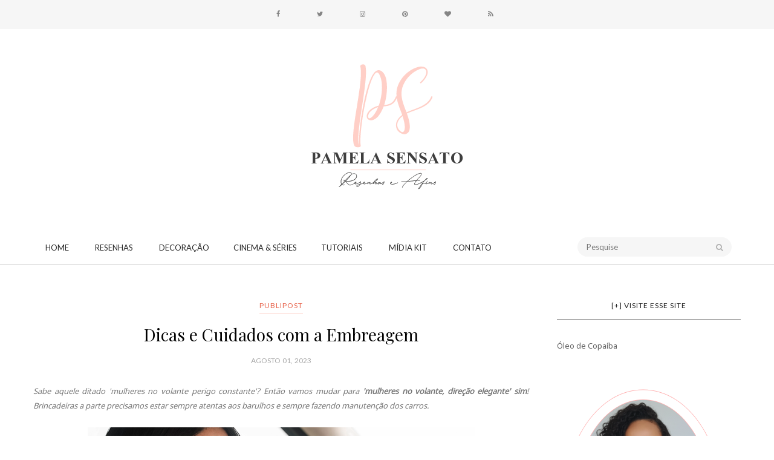

--- FILE ---
content_type: text/html; charset=utf-8
request_url: https://www.google.com/recaptcha/api2/aframe
body_size: 267
content:
<!DOCTYPE HTML><html><head><meta http-equiv="content-type" content="text/html; charset=UTF-8"></head><body><script nonce="J0nCy-Z4svJNFffGwYP1tQ">/** Anti-fraud and anti-abuse applications only. See google.com/recaptcha */ try{var clients={'sodar':'https://pagead2.googlesyndication.com/pagead/sodar?'};window.addEventListener("message",function(a){try{if(a.source===window.parent){var b=JSON.parse(a.data);var c=clients[b['id']];if(c){var d=document.createElement('img');d.src=c+b['params']+'&rc='+(localStorage.getItem("rc::a")?sessionStorage.getItem("rc::b"):"");window.document.body.appendChild(d);sessionStorage.setItem("rc::e",parseInt(sessionStorage.getItem("rc::e")||0)+1);localStorage.setItem("rc::h",'1769749389788');}}}catch(b){}});window.parent.postMessage("_grecaptcha_ready", "*");}catch(b){}</script></body></html>

--- FILE ---
content_type: text/javascript; charset=UTF-8
request_url: https://www.pamelasensato.com/feeds/posts/default/-/publipost?alt=json-in-script&callback=related_results_labels_thumbs&max-results=6
body_size: 22608
content:
// API callback
related_results_labels_thumbs({"version":"1.0","encoding":"UTF-8","feed":{"xmlns":"http://www.w3.org/2005/Atom","xmlns$openSearch":"http://a9.com/-/spec/opensearchrss/1.0/","xmlns$blogger":"http://schemas.google.com/blogger/2008","xmlns$georss":"http://www.georss.org/georss","xmlns$gd":"http://schemas.google.com/g/2005","xmlns$thr":"http://purl.org/syndication/thread/1.0","id":{"$t":"tag:blogger.com,1999:blog-1186880252088529558"},"updated":{"$t":"2026-01-28T16:19:54.024-03:00"},"category":[{"term":"publipost"},{"term":"Resenhas"},{"term":"Decoração"},{"term":"Louca por Sapatos"},{"term":"Maquiagem"},{"term":"Cinema"},{"term":"moda"},{"term":"Perfume"},{"term":"Ruby Rose"},{"term":"TPM Ofertas"},{"term":"Amo Batom Vermelho"},{"term":"Óculos de Sol"},{"term":"Batom"},{"term":"Payot"},{"term":"cabelo cacheado"},{"term":"Avora Cosméticos"},{"term":"Papo Fitness"},{"term":"batom matte"},{"term":"#Moda"},{"term":"Avon"},{"term":"Cupom de Desconto"},{"term":"Dieta"},{"term":"Loção Hidratante"},{"term":"Máscara de Cílios"},{"term":"Nupill"},{"term":"Ray Ban"},{"term":"Sephora"},{"term":"batom vermelho"},{"term":"lentes de contato"},{"term":"receitas"},{"term":"#PamelaOrigens"},{"term":"Delineador"},{"term":"Demaquilante"},{"term":"Muriel"},{"term":"dermachem"},{"term":"dicas de saúde"},{"term":"@insta"},{"term":"Vitturia"},{"term":"brindes  personalizados empresas"},{"term":"contato"},{"term":"dicas de maquiagem"},{"term":"looks"},{"term":"penteado madrinha"},{"term":"poltrona de couro"},{"term":"poltronas"},{"term":"removedor de maquiagem"},{"term":"rio preto"},{"term":"transição capilar"},{"term":"vult"},{"term":"yopp"},{"term":"#Novidade"},{"term":"#ToDeCacho"},{"term":"Compras"},{"term":"Dailus"},{"term":"Defrizante"},{"term":"Fiorucci"},{"term":"I Love Cabelo"},{"term":"Lançamento"},{"term":"Luisance"},{"term":"MAC"},{"term":"Moda fitness"},{"term":"Rímel"},{"term":"Saúde"},{"term":"Vive Cosméticos"},{"term":"alimentação saudável"},{"term":"avila suplementos"},{"term":"batom nude"},{"term":"boticário"},{"term":"cachos naturais"},{"term":"calças pantalonas"},{"term":"carolina herrera"},{"term":"cilios com volume"},{"term":"demaquilante facial"},{"term":"dicas de moda"},{"term":"dicas de presentes"},{"term":"hidratação caseira"},{"term":"kert cosméticos"},{"term":"lenços demaquilante"},{"term":"madrinha casamento"},{"term":"maquiagem madrinha"},{"term":"moda masculina"},{"term":"notebook"},{"term":"payot batom mate"},{"term":"payot batom matte"},{"term":"pele oleosa"},{"term":"phytogen"},{"term":"placas 3d parede"},{"term":"queda de cabelo"},{"term":"semijoias"},{"term":"#Top3"},{"term":"Ampola de Tratamento"},{"term":"Anaconda"},{"term":"Babyliss"},{"term":"C.Kamura"},{"term":"Caneta Sheaffer"},{"term":"Condicionador"},{"term":"Creme para as mãos"},{"term":"Ecologie"},{"term":"Esmaltes"},{"term":"Forever Liss"},{"term":"Freeman"},{"term":"Impala"},{"term":"Lancome"},{"term":"Lancôme"},{"term":"Lime Crime"},{"term":"MacBook"},{"term":"Marroquine Argan Oil"},{"term":"Maybeline"},{"term":"Mega Profissional"},{"term":"Monange"},{"term":"Móveis madeira maciça"},{"term":"Natura"},{"term":"Odontopediatria Zona Leste"},{"term":"Paixão"},{"term":"Paleta de Maquiagem"},{"term":"Removendo a Maquiagem"},{"term":"Resenha Avora"},{"term":"Salon Line"},{"term":"Salon Line cachos"},{"term":"St.Ives"},{"term":"Stives"},{"term":"Unhas"},{"term":"Waii Cosméticos"},{"term":"academia"},{"term":"alfaiataria"},{"term":"alianças casamento"},{"term":"ana giovanna moda"},{"term":"ativador de cachos"},{"term":"banho"},{"term":"base alta cobertura"},{"term":"base pele morena"},{"term":"base pele negra"},{"term":"batom cereja"},{"term":"batom líquido matte"},{"term":"batom marrom"},{"term":"batom payot"},{"term":"batom preto"},{"term":"batom roxo"},{"term":"bella femme maquiagem"},{"term":"berloques"},{"term":"blazar masculino"},{"term":"bota texana feminina"},{"term":"brinco de argola"},{"term":"brincos de argola"},{"term":"brinde para cliente"},{"term":"cabelos brancos"},{"term":"calça com tenis"},{"term":"caneta delineadora"},{"term":"capacete para moto"},{"term":"carrinho de bebê"},{"term":"casamento"},{"term":"corretivo maquiagem"},{"term":"creme de pentear"},{"term":"cropped"},{"term":"cueca box masculina"},{"term":"cuidados com o rosto"},{"term":"cuidados escova progressiva"},{"term":"cílios com volume"},{"term":"delineado"},{"term":"delineador baratinho"},{"term":"dentista bebês"},{"term":"dentista crianças"},{"term":"dermachem rio preto"},{"term":"desodorante aerosol"},{"term":"dicas de decoração"},{"term":"dicas para notebook"},{"term":"dicas para sapatos"},{"term":"dress"},{"term":"escola de desenho"},{"term":"espelhos decorativos"},{"term":"espelhos na decoração"},{"term":"espinhas"},{"term":"faca militar"},{"term":"facas artesanais"},{"term":"forro para igreja"},{"term":"halloween"},{"term":"hidratação capilar"},{"term":"indicação de série"},{"term":"jaqueta de couro feminina"},{"term":"jmcountry"},{"term":"legging"},{"term":"lei de trânsito capacete"},{"term":"lenços de limpeza facial"},{"term":"limpeza de pele"},{"term":"lingerie"},{"term":"livros"},{"term":"madeira móveis"},{"term":"marketing digital"},{"term":"mary kay"},{"term":"medicamentos especiais"},{"term":"meia de pilates"},{"term":"moda infantil"},{"term":"moda praia"},{"term":"modelador de cachos"},{"term":"nupill creme facial"},{"term":"nupill derme control"},{"term":"nupill firmness intensive"},{"term":"nupill sabonete"},{"term":"paris elysees perfume feminino"},{"term":"pele oleosa acne"},{"term":"pele oleosa como tratar"},{"term":"pele oleosa produtos"},{"term":"perfume feminino barato"},{"term":"perfume good girl"},{"term":"pijamas"},{"term":"pilates"},{"term":"pinceis de maquiagem"},{"term":"pincel para base"},{"term":"pincel para base liquida"},{"term":"plantas"},{"term":"poltrona giratória"},{"term":"poltrona sala"},{"term":"pré maquiagem"},{"term":"pulseiras"},{"term":"pós maquiagem"},{"term":"ruby rose rimel"},{"term":"sabonete facial"},{"term":"saco para dormir bebê"},{"term":"saia de couro"},{"term":"semi joias"},{"term":"shoes"},{"term":"sutiã sustentação"},{"term":"tratamento pele oleosa"},{"term":"tutorial"},{"term":"unhas em gel dicas"},{"term":"vestido de princesa"},{"term":"vestido madrinha"},{"term":"vida saudável"},{"term":"widi care"},{"term":"Óleo Corporal"},{"term":"Óleo de Argan"},{"term":"óculos para esporte"},{"term":"212 vip rosé"},{"term":"Acidificante"},{"term":"Acquaflora"},{"term":"Agradal"},{"term":"Alisamento Caseiro"},{"term":"Alisar Cabelo com Leite"},{"term":"Anaconda delineador"},{"term":"Andrea Reed"},{"term":"Aniversário de Casamento"},{"term":"Aplique de Cabelo"},{"term":"Apricot Scrub"},{"term":"Aquatress"},{"term":"Avon Encanto Sedução"},{"term":"Avon care"},{"term":"Avora Mark"},{"term":"BB Cream"},{"term":"Bandeiras"},{"term":"Batiste"},{"term":"Batom Mate Colors Up Payot"},{"term":"Bengaline"},{"term":"Bio Vitta"},{"term":"Black Lively"},{"term":"Bodas de Algodão"},{"term":"Branca de Neve"},{"term":"Britney Spears"},{"term":"Buona Vita"},{"term":"Burberry"},{"term":"Cadiveu"},{"term":"Cadiveu Plástica de Fios"},{"term":"Calvin Klein"},{"term":"Capicilin"},{"term":"Celso Kamura"},{"term":"Charis Profissional"},{"term":"Charlize Theron"},{"term":"Chic Issime"},{"term":"Chris Hemsworth"},{"term":"Christmas"},{"term":"Clorexidina"},{"term":"Colonia Fiorucci"},{"term":"Colossal"},{"term":"Colágeno"},{"term":"Colágeno Elastina"},{"term":"Combate a Celulite"},{"term":"Como manter o peso"},{"term":"Construção"},{"term":"Cosmily"},{"term":"Creme Corporal"},{"term":"Creme Facial"},{"term":"Creme de Celulite"},{"term":"Creme Área dos Olhos"},{"term":"CupomTerra"},{"term":"Dan Stevens"},{"term":"Davene"},{"term":"Demert"},{"term":"Depois do Aplique"},{"term":"Dia das mães"},{"term":"Dicas para Emagrecer"},{"term":"Dicas para manter a boa forma"},{"term":"Dicas para o cabelo"},{"term":"Dirty Dancing filme"},{"term":"Dolce Gabbana Light Blue"},{"term":"Dove"},{"term":"Dylan Minnette"},{"term":"Eddie Redmayne"},{"term":"Elisabeth Jóias"},{"term":"Embelleze"},{"term":"Emily Blunt"},{"term":"Emma Watson"},{"term":"Esfoliante Corporal"},{"term":"Esfoliante Damasco"},{"term":"Esfoliante Facial"},{"term":"Espinheira Santa"},{"term":"Essential Hair Oil"},{"term":"Feliz Natal"},{"term":"Finesse"},{"term":"Fragrância Importada"},{"term":"Franjas"},{"term":"Funko Pop"},{"term":"Garota de Ipanema"},{"term":"Giannis Antetokounmpo"},{"term":"Gordura Localizada"},{"term":"Haskell"},{"term":"Helcla"},{"term":"IA para empresas"},{"term":"Inibidor de Apetite"},{"term":"Inoar"},{"term":"Inteligência Artificial"},{"term":"Iron Studios"},{"term":"Jake Gyllenhaal"},{"term":"Jane Levy"},{"term":"Jean Paul Gaultier"},{"term":"Joias Com Pedras De Quartzo"},{"term":"Kardashian"},{"term":"Kenwee"},{"term":"Kim Kardashian"},{"term":"Kristen Stewart"},{"term":"Kylie Jenner"},{"term":"La vie est belle"},{"term":"Leitura em dia"},{"term":"Leonardo DiCaprio"},{"term":"Lily boticário"},{"term":"Limpeza Facial"},{"term":"LipSense"},{"term":"Loreal"},{"term":"Loção Adstringente Facial"},{"term":"Loção Iluminadora"},{"term":"Luke Evans"},{"term":"Macadâmia"},{"term":"Macrilan"},{"term":"Magnésio Quelato"},{"term":"Maizena e Leite para Cabelo"},{"term":"Manteiga Corporal"},{"term":"Mantendo o Peso"},{"term":"Maquiagem Impala"},{"term":"Mega Hair"},{"term":"Merheje"},{"term":"Meu aniversário"},{"term":"Minoxidil"},{"term":"Moschino"},{"term":"Máscara de Hidratação"},{"term":"Móveis de Madeira Rústica"},{"term":"NYX"},{"term":"Nail Art"},{"term":"Nicki Minaj"},{"term":"Nocaute"},{"term":"Nuit Rose"},{"term":"O que é Celulite"},{"term":"Orlistat"},{"term":"Parcerias"},{"term":"Parfum"},{"term":"Perfume UDV"},{"term":"Pond's"},{"term":"Ponds"},{"term":"Princier"},{"term":"Quebra-Cabeça"},{"term":"Raschelle Msroshposh"},{"term":"Rayssa Leal"},{"term":"Redução de Celulite"},{"term":"Redução de Gordura"},{"term":"Reeducação Alimentar"},{"term":"Remover Olheiras"},{"term":"Remoção do Aplique"},{"term":"Retrospectiva"},{"term":"Rhenuks"},{"term":"Rodolffo"},{"term":"Sabonete em Barra"},{"term":"Sal Rosa do Himalaia"},{"term":"Sandália Flatform"},{"term":"Sapatos Floridos"},{"term":"Secante de Esmalte"},{"term":"Shadescents M.A.C"},{"term":"Shadowhunters"},{"term":"Shafa"},{"term":"Shampoo"},{"term":"Sobre Moda"},{"term":"Southpaw"},{"term":"Stephen Lang"},{"term":"Suco Cenoura com Limão"},{"term":"Sveta Sanders"},{"term":"Tadalafil"},{"term":"Tecido Linho com Viscose"},{"term":"Texturização de Coquinhos"},{"term":"Ultimate Liss"},{"term":"Vida Pessoal"},{"term":"Vitão alimentos integrais"},{"term":"Wig Glue"},{"term":"Wishlist"},{"term":"Wyatt Earp"},{"term":"Zakharov"},{"term":"Zattini"},{"term":"abajur"},{"term":"academia após o trabalho"},{"term":"academia e faculdade"},{"term":"academia e trabalho"},{"term":"academia inverno"},{"term":"acarajé bahia"},{"term":"acido hialuronico"},{"term":"acido salicilico"},{"term":"agua micelar"},{"term":"agência de seo"},{"term":"aliança de ouro branco"},{"term":"aliança prata"},{"term":"alianças de casamento"},{"term":"alianças de ouro"},{"term":"alisena"},{"term":"aliviar tmp"},{"term":"amazon struthio"},{"term":"amido de milho cabelo"},{"term":"ampola cabelo"},{"term":"ampola hidratação"},{"term":"ampola marroquine avora"},{"term":"ana giovanna moda infantil"},{"term":"aneis folheados a ouro"},{"term":"anel de formatura"},{"term":"antes e depois do aplique"},{"term":"antirrugas"},{"term":"anunciar no instagram"},{"term":"aplique de cabelo estraga o cabelo"},{"term":"ar condicionado"},{"term":"arte em desenho"},{"term":"aspa serinet"},{"term":"aumentar libido"},{"term":"avon batom"},{"term":"avon sedução"},{"term":"avora keranutry hair"},{"term":"banheiro apartamento"},{"term":"banheiro pequeno decoração"},{"term":"banho de silicone muriel"},{"term":"banho de silicone nos cabelos"},{"term":"banho de verniz resenha"},{"term":"barbatimão"},{"term":"base  efeito matte"},{"term":"base com textura leve"},{"term":"base liquida"},{"term":"base mari maria"},{"term":"base mate"},{"term":"base matte"},{"term":"base natural"},{"term":"base para pele mista"},{"term":"base para pele seca"},{"term":"base pele oleosa"},{"term":"base pele seca"},{"term":"basílica nossa senhora do bonfim"},{"term":"bateria instrumento musical"},{"term":"batom anaconda"},{"term":"batom avon"},{"term":"batom avon matte"},{"term":"batom azul"},{"term":"batom boticario roxo"},{"term":"batom bruna tavares"},{"term":"batom cacau"},{"term":"batom cor de boca"},{"term":"batom escuro"},{"term":"batom joia rara"},{"term":"batom latika 20"},{"term":"batom luisa"},{"term":"batom mate"},{"term":"batom matte payot"},{"term":"batom metálico"},{"term":"batom nude líquido"},{"term":"batom nude matte"},{"term":"batom nude rosado"},{"term":"batom payot dominator"},{"term":"batom rosa matte"},{"term":"batom summer payot"},{"term":"batom vegano"},{"term":"batom vinho"},{"term":"batons avon matte"},{"term":"bbb"},{"term":"bbb 21"},{"term":"bella femme batom"},{"term":"bico quadrado"},{"term":"bijuteria"},{"term":"bijuterias"},{"term":"billion woman perfume"},{"term":"biombos"},{"term":"biquini infantil"},{"term":"biquíni marrom"},{"term":"black friday shapewear"},{"term":"blazer feminino alfaiataria"},{"term":"blusa de frio para empresa"},{"term":"blusa gola alta"},{"term":"blusa manga curta"},{"term":"blush sky"},{"term":"boca decorada"},{"term":"body bebe"},{"term":"body com renda"},{"term":"boho"},{"term":"boleira em prata"},{"term":"bolo fit como fazer"},{"term":"bolo integral"},{"term":"bolsa de couro"},{"term":"bora caramelo"},{"term":"bota até o joelho"},{"term":"bota com short jeans"},{"term":"bota country feminina"},{"term":"bota country masculina"},{"term":"bota over"},{"term":"bota over the knee"},{"term":"bota rodeio"},{"term":"botas cano alto"},{"term":"botas coloridas"},{"term":"botas over"},{"term":"botões facebook"},{"term":"box braids"},{"term":"box braids feminina"},{"term":"box braids fina"},{"term":"box braids quebra o cabelo"},{"term":"brinco acrílico"},{"term":"brinco divertivo"},{"term":"brinco infantil"},{"term":"brinco ponto de luz"},{"term":"brincos anitta"},{"term":"brincos limpos"},{"term":"brinde personalizado"},{"term":"broches para eventos"},{"term":"buscar cep"},{"term":"buscar endereço"},{"term":"c kamura produtos"},{"term":"c.kamura resenha"},{"term":"c.kamura therapy"},{"term":"cabeceira clássica"},{"term":"cabeceira de cama"},{"term":"cabeceira de madeira"},{"term":"cabelo com progressiva"},{"term":"cabelo danificado"},{"term":"cabelo hidratado"},{"term":"cabelo lindo"},{"term":"cabelos"},{"term":"cabelos cheirosos"},{"term":"cadeiras chique"},{"term":"cadeiras modernas"},{"term":"cafeteiras"},{"term":"café"},{"term":"calcinha de renda"},{"term":"caldos receitas"},{"term":"calça jeans"},{"term":"camisa feminina"},{"term":"caneta delineador"},{"term":"capacete cabelo cacheado"},{"term":"capacete ls2 masculino"},{"term":"capacete masculino"},{"term":"capacete segurança"},{"term":"capricho"},{"term":"carnaval bahia"},{"term":"casal"},{"term":"casamento Sandra e Júlio"},{"term":"cha de hibisco"},{"term":"cha seca barriga"},{"term":"cha verde"},{"term":"chapinha"},{"term":"chapinha azul"},{"term":"charming cless"},{"term":"cica"},{"term":"ciclismo"},{"term":"cilios alongados"},{"term":"cilios grandes"},{"term":"cilios perfeitos"},{"term":"cinquenta tons de cinza"},{"term":"cinquenta tons mais escuros"},{"term":"cinta abdominal"},{"term":"ckios equilibrium"},{"term":"ckios máscara"},{"term":"ckios shampoo"},{"term":"coleira cachorro"},{"term":"colete de alfaiataria masculina"},{"term":"coleção juliana paes"},{"term":"colonia feminina"},{"term":"colágeno hidrolisado"},{"term":"colágeno pra que serve"},{"term":"combate a oleosidade"},{"term":"como decorar banheiro pequeno"},{"term":"como dormir com o cabelo preso"},{"term":"como fazer maquiagem durar mais"},{"term":"como iluminar casa"},{"term":"como tomar colageno hidrolisado"},{"term":"como usr tricô"},{"term":"complexo b"},{"term":"consultoria BI"},{"term":"consultoria power Bi"},{"term":"contorno maquiagem"},{"term":"controle de oleosidade"},{"term":"cookie lowcarb como fazer"},{"term":"cooktop"},{"term":"coringa"},{"term":"coringa primeira impressão"},{"term":"corpus escova"},{"term":"corretivo amarelo"},{"term":"corretivo facial"},{"term":"corretivo laranja"},{"term":"corretivo olheiras"},{"term":"creatina"},{"term":"creme depilatorio rosto"},{"term":"creme depilatorio rosto nupill"},{"term":"creme para pentear"},{"term":"creme vitamina c"},{"term":"crescimento capilar"},{"term":"cronograma capilar"},{"term":"cropped de renda"},{"term":"cueca dorbe"},{"term":"cuidados com a pele"},{"term":"culinária salvador"},{"term":"culote bebe"},{"term":"cupom valido"},{"term":"curso de oratória"},{"term":"cílios alongados"},{"term":"cílios volumosos"},{"term":"davene higiporo"},{"term":"day after"},{"term":"decoração casamento"},{"term":"decote princesa"},{"term":"delineador em gel"},{"term":"demaquilante liquido"},{"term":"dentista para bebês"},{"term":"dermache gel antioleosidade"},{"term":"dermachem resenha"},{"term":"dermachem sabonete"},{"term":"dermachem é bom"},{"term":"descobrir cep"},{"term":"descontos online"},{"term":"desenho papel"},{"term":"desmaia cabelo"},{"term":"dia do rock"},{"term":"dia dos namorados"},{"term":"dicas box braids"},{"term":"dicas de casa"},{"term":"dicas de consumo"},{"term":"dicas de viagens destino"},{"term":"dicas para bebê"},{"term":"dicas para blogger"},{"term":"dicas para cabelos oleosos"},{"term":"dicas para decorar banheiro"},{"term":"dicas para titulos anúncios"},{"term":"dicas perfumes importados"},{"term":"dicas sexo"},{"term":"disfunção erétil"},{"term":"doce na dieta"},{"term":"dolce sense"},{"term":"dormir com cabelo amarrado ou solto"},{"term":"drones"},{"term":"ecologie equilíbrio"},{"term":"efeito 3d pele"},{"term":"ekos colônia feminina"},{"term":"em casa"},{"term":"embalagens para hamburgueria"},{"term":"empresa de tecnologia"},{"term":"encontrar cep"},{"term":"entrevista de emprego"},{"term":"equisória"},{"term":"escola de arte"},{"term":"escova com ceramica"},{"term":"escova de cabelo"},{"term":"escova para alisar os cabelos"},{"term":"esmalte vermelho"},{"term":"espelho no quarto"},{"term":"espuma banheira"},{"term":"essenze di pozzi"},{"term":"estimulante sexual masculino"},{"term":"estofados"},{"term":"estribo caminhonetes"},{"term":"estribo de carro"},{"term":"faca adaga"},{"term":"faca bushcraft"},{"term":"faca tatica militar"},{"term":"facas militares"},{"term":"facebook"},{"term":"family clothes"},{"term":"fantasias sexuais"},{"term":"fantasy britney spears"},{"term":"fantasy perfume"},{"term":"farol da barra"},{"term":"fedbella maquigem"},{"term":"filme a bela e a fera"},{"term":"filme de supsense"},{"term":"filme de tubarão"},{"term":"filme uma longa jornada"},{"term":"filme águas rasas"},{"term":"fiorucci tentation"},{"term":"fita de borda"},{"term":"fogão"},{"term":"folhagem"},{"term":"folheados a ouro"},{"term":"formas de silicone"},{"term":"forro acustico"},{"term":"franjas para testa grande"},{"term":"frutas secas"},{"term":"full body compression garmet"},{"term":"geladeira"},{"term":"gerador de energia"},{"term":"gesso"},{"term":"guarda roupa em L"},{"term":"guia para cachorro"},{"term":"hamish"},{"term":"haskell pós progressiva"},{"term":"hidratante corporal"},{"term":"hidratante facial"},{"term":"hidratante ruby rose"},{"term":"hidratação bepantol liquido cabelo"},{"term":"hidratação cabelo seco"},{"term":"hill house"},{"term":"hospedagem para olímpia"},{"term":"hoteis em salvador"},{"term":"icone rede social"},{"term":"iluminação casa"},{"term":"inalação em bebe"},{"term":"ingridentes de cosméticos"},{"term":"inspiração botas"},{"term":"inverno 2021"},{"term":"inverno looks"},{"term":"isolamento térmico telhados"},{"term":"jaqueta masculina"},{"term":"jardim"},{"term":"jaspe vermelho"},{"term":"joaquin phoenix"},{"term":"joias com esmeralda"},{"term":"joker"},{"term":"juba cabelo chacheado"},{"term":"juliette"},{"term":"jóias"},{"term":"laces"},{"term":"ladybyg"},{"term":"latika batom red"},{"term":"latika lip matte"},{"term":"legging para grávidas"},{"term":"leo dicaprio"},{"term":"libido"},{"term":"lidocaína"},{"term":"lidocaína contraindicações"},{"term":"light blue perfume"},{"term":"lingeries"},{"term":"lips red"},{"term":"liso frenetico"},{"term":"loja de anel"},{"term":"loja de folheados"},{"term":"lojas online"},{"term":"look com saia midi"},{"term":"look com tenis"},{"term":"look inverno country"},{"term":"look men vintage"},{"term":"look xadrez"},{"term":"looks bota texana"},{"term":"looks com bota montaria"},{"term":"looks com mochilas"},{"term":"loucas por chapa"},{"term":"low carb doces"},{"term":"luminária"},{"term":"luminária de sal rosa"},{"term":"luna dolce"},{"term":"madamelis"},{"term":"madeira carvalho"},{"term":"madeira entalhada"},{"term":"madeira imbuia"},{"term":"madeira jacarandá"},{"term":"madeira mogno"},{"term":"madrinha cartório"},{"term":"madrinha civil"},{"term":"magnesio tpm"},{"term":"maiô infantil"},{"term":"make laranja"},{"term":"make out"},{"term":"make up"},{"term":"manga bufante"},{"term":"manta térmica telhado"},{"term":"manter progressiva"},{"term":"manter progressiva no cabelo"},{"term":"maquiagem artística"},{"term":"maquiagem durar mais tempo"},{"term":"maquiagem mari maria"},{"term":"maquiagem o dia todo"},{"term":"maquiagem vegana"},{"term":"maquiagem. tendência make"},{"term":"mari maria velvet"},{"term":"marombada moda fitness"},{"term":"marrom look"},{"term":"mascara de tratamento c kamura"},{"term":"mascara hidratação intensiva"},{"term":"max love"},{"term":"maxi dresses"},{"term":"maybelline maquiagem"},{"term":"meias esportivas"},{"term":"melhor protetor solar"},{"term":"mesa de centro modelos"},{"term":"mesa de centro sala colorida"},{"term":"mesa de centro sala pequena"},{"term":"mesa de jantar chique"},{"term":"mesa de madeira"},{"term":"metilfolato"},{"term":"meu cabelo ta caindo"},{"term":"minimalista"},{"term":"mix de aneis"},{"term":"mochila colorida"},{"term":"mochila de coura"},{"term":"moda kids"},{"term":"moda praia infantil"},{"term":"moda skatistas"},{"term":"moda street"},{"term":"moldes para sabonetes"},{"term":"mommy and me dresses look"},{"term":"mousse de banho"},{"term":"moveis vintage"},{"term":"mybest Brasil"},{"term":"máquina de bottons"},{"term":"máscara banho de verniz"},{"term":"máscara de pepino"},{"term":"máscara desmaia cabelo"},{"term":"máscara facial"},{"term":"máscara forever liss"},{"term":"máscara juba"},{"term":"móveis antigos"},{"term":"móveis de carvalho"},{"term":"móveis de madeira"},{"term":"móveis rústicos"},{"term":"nails"},{"term":"namoradeiras"},{"term":"natal 2021"},{"term":"natura colônia"},{"term":"natura sou"},{"term":"netflix"},{"term":"neutrogena"},{"term":"nhoque"},{"term":"nichos de madeira"},{"term":"notebook i5"},{"term":"notebook usado"},{"term":"nupill cosméticos"},{"term":"nupill vitamina c resenha"},{"term":"nupill vitamina c é bom"},{"term":"nupill óleo corporal"},{"term":"nyx copenhagen"},{"term":"o que é colágeno hidrolisado"},{"term":"oleo corpo"},{"term":"oleo de avestruz como tomar"},{"term":"oleo de avestruz dr rey"},{"term":"oleo de avestruz para que serve"},{"term":"oleos corporais bons e baratos"},{"term":"oleos corporais mais cheirosos"},{"term":"olimpíadas"},{"term":"omegas amazon struthio"},{"term":"omegas oleo de avestruz"},{"term":"ondas naturais"},{"term":"organizar brincos"},{"term":"orgasmo feminino"},{"term":"otimizar buscas no google"},{"term":"ouro brasil"},{"term":"palavras chaves"},{"term":"paleta de sombras"},{"term":"panqueca"},{"term":"pantalona com tenis"},{"term":"pantaolona com all star"},{"term":"parque aquático"},{"term":"pasta gestante"},{"term":"patins"},{"term":"payot batom vermelho"},{"term":"payot cosméticos"},{"term":"payot demaquilante"},{"term":"pedal em grupo"},{"term":"pedra jaspe"},{"term":"pele aveludada"},{"term":"pele oleosa e mista"},{"term":"penteados"},{"term":"penteados curtos"},{"term":"penteados para casamento"},{"term":"penteados para festa"},{"term":"penteados para madrinhas"},{"term":"penteados presos"},{"term":"penteados semi preso"},{"term":"perfume 212"},{"term":"perfume capilar"},{"term":"perfume chocolate"},{"term":"perfume contratipo"},{"term":"perfume fantasy resenha"},{"term":"perfume hortelã"},{"term":"perfume ideal"},{"term":"perfume importado feminino barato"},{"term":"perfume similar lady million"},{"term":"perfumes rio preto"},{"term":"perucas"},{"term":"phytoderm"},{"term":"phytogen resenha"},{"term":"pin empresarial"},{"term":"pin personalizado"},{"term":"pincel ruby rose"},{"term":"pingentes"},{"term":"piscinas"},{"term":"pizza"},{"term":"placas para parede"},{"term":"planta onze horas"},{"term":"pluz size lingerie"},{"term":"poltrona amamentação"},{"term":"poltrona colorida"},{"term":"poltrona quarto"},{"term":"porta-alianças"},{"term":"porta-guardanapos em prata"},{"term":"potão da skala"},{"term":"pozzi"},{"term":"prada candy"},{"term":"praia de itapuã"},{"term":"prata com dourado"},{"term":"prata na decoração"},{"term":"prata ou dourado"},{"term":"presente dia dos namorados"},{"term":"produtos integrais"},{"term":"produtos naturais para perda de peso"},{"term":"produtos para emagrecer"},{"term":"prohit escova"},{"term":"projeto iluminação"},{"term":"protetor solar facial"},{"term":"protetor solar neutrogena"},{"term":"protetor solar neutrogena é bom"},{"term":"psoríase"},{"term":"pub"},{"term":"pó compacto"},{"term":"qcy fone de ouvido"},{"term":"qcy produtos"},{"term":"quarto do casal"},{"term":"quebra cabeça personalizado"},{"term":"quentão"},{"term":"reações facebook"},{"term":"receita de massas"},{"term":"reforma"},{"term":"refratario em prata"},{"term":"relógios Tissot"},{"term":"remedios especiais"},{"term":"resenha neutrogena"},{"term":"resenha protetor solar"},{"term":"retenção de liquido"},{"term":"ricca"},{"term":"ricca lenços"},{"term":"rio preto dermachem"},{"term":"rio preto moda"},{"term":"rockeira"},{"term":"rodeio looks"},{"term":"roller"},{"term":"roqueira"},{"term":"roseira"},{"term":"rotina"},{"term":"roupa academia"},{"term":"roupas de bebê"},{"term":"roupinha bebe menina"},{"term":"roupinha de bebe"},{"term":"rugas"},{"term":"rímel ruby rose"},{"term":"sabonete íntimo"},{"term":"saia com tenis"},{"term":"saia indiana"},{"term":"saia no trabalho"},{"term":"saia short"},{"term":"sala colorida"},{"term":"salvador"},{"term":"sandália bloco"},{"term":"sandálias flatform"},{"term":"sapateiras"},{"term":"sem progressiva"},{"term":"serie netflix"},{"term":"seringas"},{"term":"sexo no casamento"},{"term":"sexo sem dúvidas"},{"term":"shampoo à seco"},{"term":"shapewear dress"},{"term":"shapewear maxi dress"},{"term":"side zipper shapewear"},{"term":"sjrp"},{"term":"skala"},{"term":"skate"},{"term":"skatistas"},{"term":"skin care"},{"term":"sleepwear"},{"term":"social media"},{"term":"sofa amarelo"},{"term":"sofá colorido"},{"term":"sofá laranja"},{"term":"sombra vult"},{"term":"soprador Stihl"},{"term":"summer batom payot"},{"term":"sutia a mostra"},{"term":"sutia renda"},{"term":"sutia sem bojo"},{"term":"são josé do rio preto"},{"term":"t-shirts"},{"term":"tal mãe tal filha"},{"term":"tapetes"},{"term":"tapetes sala"},{"term":"tecnologia"},{"term":"telha translucida"},{"term":"telha transparente"},{"term":"tendência de moda"},{"term":"tenis"},{"term":"tenis frio"},{"term":"tentation colônia"},{"term":"tentation fiorucci"},{"term":"tentation fiorucci resenha"},{"term":"texana"},{"term":"texana masculina"},{"term":"thermas dos laranjais"},{"term":"thermas olímpia"},{"term":"tipos de iluminação"},{"term":"tissot"},{"term":"tokio"},{"term":"tonico capilar"},{"term":"tonico para cabelo"},{"term":"tops cropped"},{"term":"touca cabelo com chapinha"},{"term":"touca de meia"},{"term":"touca nero touca da vovó"},{"term":"touca para manter o cabelo escovado"},{"term":"tpm"},{"term":"trabalho e dieta"},{"term":"tradução juramentada em ingles"},{"term":"trancistas"},{"term":"trança boxeadora"},{"term":"trança fulani"},{"term":"tranças"},{"term":"tranças box bradis"},{"term":"tratamento da queda"},{"term":"tratamento para queda"},{"term":"trechos livro cinquenta tons mais escuros"},{"term":"tricô"},{"term":"tênis infantil"},{"term":"umidiliz banho de silicone"},{"term":"unhas de fibras"},{"term":"uniforme empresa"},{"term":"vegas make up"},{"term":"vegas maquiagem"},{"term":"vender no instagram"},{"term":"verão 2021"},{"term":"vest rio lingerie"},{"term":"vestido com fenda"},{"term":"vestido de menina"},{"term":"vestido estampado"},{"term":"vestido florido"},{"term":"vestido infantil"},{"term":"vestido longo estampado"},{"term":"vestido madrinha cartorio"},{"term":"vestido madrinha civil"},{"term":"vestido madrinha rose"},{"term":"vestido trico"},{"term":"vestido tricot"},{"term":"vestidos"},{"term":"vestidos para bebês"},{"term":"viagem no brasil"},{"term":"view cosmeticos"},{"term":"villa mix looks"},{"term":"villa mix rio preto"},{"term":"vintage men"},{"term":"vitamina c"},{"term":"vitamina c beneficios"},{"term":"vitamina c para o rosto"},{"term":"vitaminas"},{"term":"vitrine outlet"},{"term":"vive amino show"},{"term":"vontade de comer doce"},{"term":"vult base"},{"term":"vult delineador"},{"term":"vult duo"},{"term":"wedding"},{"term":"western"},{"term":"wig lace"},{"term":"wigs"},{"term":"xadrez"},{"term":"yspa"},{"term":"Óleo de Coco"},{"term":"Óleo para Cabelo"},{"term":"ácido hialurónico"},{"term":"área de lazer"},{"term":"óleo de alho"},{"term":"óleo de copaíba"},{"term":"óleo para corpo"}],"title":{"type":"text","$t":"Pâmela Sensato | Resenhas e Afins"},"subtitle":{"type":"html","$t":"Resenhas e Afins"},"link":[{"rel":"http://schemas.google.com/g/2005#feed","type":"application/atom+xml","href":"https:\/\/www.pamelasensato.com\/feeds\/posts\/default"},{"rel":"self","type":"application/atom+xml","href":"https:\/\/www.blogger.com\/feeds\/1186880252088529558\/posts\/default\/-\/publipost?alt=json-in-script\u0026max-results=6"},{"rel":"alternate","type":"text/html","href":"https:\/\/www.pamelasensato.com\/search\/label\/publipost"},{"rel":"hub","href":"http://pubsubhubbub.appspot.com/"},{"rel":"next","type":"application/atom+xml","href":"https:\/\/www.blogger.com\/feeds\/1186880252088529558\/posts\/default\/-\/publipost\/-\/publipost?alt=json-in-script\u0026start-index=7\u0026max-results=6"}],"author":[{"name":{"$t":"Pamela Sensato"},"uri":{"$t":"http:\/\/www.blogger.com\/profile\/06605187087915303116"},"email":{"$t":"noreply@blogger.com"},"gd$image":{"rel":"http://schemas.google.com/g/2005#thumbnail","width":"24","height":"32","src":"https:\/\/blogger.googleusercontent.com\/img\/b\/R29vZ2xl\/AVvXsEjsDBVzmfn-pLGYpZ5R_5Q-ZKRLvYvmD6efmuYkYBF5P27pyJ2PoawOCtX7BcCLf3mQWRSoLxPih8I444DMWcETYCQmkWq4G4bO852ex4lXAirpo_BjsYkaN6XrBYWr1odshJNtx9eiVCjSv5fwuqcp7lDNCY2GQANmlvD4I1pZWYf7qf8\/s1600\/1759887995842.jpg"}}],"generator":{"version":"7.00","uri":"http://www.blogger.com","$t":"Blogger"},"openSearch$totalResults":{"$t":"182"},"openSearch$startIndex":{"$t":"1"},"openSearch$itemsPerPage":{"$t":"6"},"entry":[{"id":{"$t":"tag:blogger.com,1999:blog-1186880252088529558.post-6758813282926217861"},"published":{"$t":"2024-03-08T15:29:00.002-03:00"},"updated":{"$t":"2024-03-08T15:29:12.005-03:00"},"category":[{"scheme":"http://www.blogger.com/atom/ns#","term":"publipost"}],"title":{"type":"text","$t":"Como escolher uma boa cadeira para escritório "},"content":{"type":"html","$t":"\u003Cdiv style=\"text-align: justify;\"\u003EUma cadeira de escritório confortável para trabalhar o dia inteiro é essencial. Uma cadeira ruim pode trazer vários malefícios, como dores na lombar, pescoço, ombros, pernas, quadril e até na cervical. Tudo isso pode atrapalhar seu rendimento no dia a dia.\u003C\/div\u003E\u003Cdiv style=\"text-align: justify;\"\u003E\u003Cbr \/\u003E\u003C\/div\u003E\u003Cdiv style=\"text-align: justify;\"\u003EE na hora de comprar uma cadeira nova, o preço e a beleza não podem ser os únicos fatores na hora da escolha. É necessário se atentar em cada detalhe.\u003C\/div\u003E\u003Cdiv style=\"text-align: justify;\"\u003E\u003Cbr \/\u003E\u003C\/div\u003E\u003Cdiv style=\"text-align: justify;\"\u003ECom tantas opções de modelos disponíveis no mercado, escolher uma cadeira essencial para o seu corpo se torna uma missão quase impossível. Por isso, reunimos informações para você analisar na hora da compra. Veja abaixo!\u003C\/div\u003E\u003Cdiv style=\"text-align: justify;\"\u003E\u003Cbr \/\u003E\u003C\/div\u003E\u003Cdiv class=\"separator\" style=\"clear: both; text-align: center;\"\u003E\u003Ca href=\"https:\/\/blogger.googleusercontent.com\/img\/b\/R29vZ2xl\/AVvXsEjsnnMKJZGpdhSW1IVCj6S0ImKJwpSZoQf23D1gkXzVK92frDg688UbN3flYKpwXsFopupqNg5XbL4OLKSancX8rYglhAJzd9qlG7iqDVbLcJnrhl2f2yRh3IalBkEGV14knH9BgWhiNrm61q9ks3UA-DjfzzVe6pJ2exmDdVzvZO6ahxt825fpA0AURKk6\/s1000\/cadeira-escrit%C3%B3rio.png\" imageanchor=\"1\" style=\"margin-left: 1em; margin-right: 1em;\"\u003E\u003Cimg border=\"0\" data-original-height=\"1000\" data-original-width=\"1000\" height=\"640\" src=\"https:\/\/blogger.googleusercontent.com\/img\/b\/R29vZ2xl\/AVvXsEjsnnMKJZGpdhSW1IVCj6S0ImKJwpSZoQf23D1gkXzVK92frDg688UbN3flYKpwXsFopupqNg5XbL4OLKSancX8rYglhAJzd9qlG7iqDVbLcJnrhl2f2yRh3IalBkEGV14knH9BgWhiNrm61q9ks3UA-DjfzzVe6pJ2exmDdVzvZO6ahxt825fpA0AURKk6\/w640-h640\/cadeira-escrit%C3%B3rio.png\" width=\"640\" \/\u003E\u003C\/a\u003E\u003C\/div\u003E\u003Cdiv style=\"text-align: justify;\"\u003E\u003Cbr \/\u003E\u003C\/div\u003E\u003Cdiv style=\"text-align: justify;\"\u003E\u003Cb\u003ECadeira Presidente ou Executiva alta\u003C\/b\u003E\u003C\/div\u003E\u003Cdiv style=\"text-align: justify;\"\u003EIdeal para usos prolongados, ela é produzida com materiais de qualidade superior, mecanismos de ajuste para garantir conforto e design ergonômico, com assento mais largo e encosto mais alto com grande disponibilidade de inclinação (sistema Relax).\u003C\/div\u003E\u003Cdiv style=\"text-align: justify;\"\u003E\u003Cbr \/\u003E\u003C\/div\u003E\u003Cdiv style=\"text-align: justify;\"\u003E\u003Cb\u003ECadeira Executiva\u003C\/b\u003E\u003C\/div\u003E\u003Cdiv style=\"text-align: justify;\"\u003EConsiderada um modelo intermediário, esta cadeira com encosto mais curto que o modelo Presidente possui vantagens ergonômicas quase que iguais aos modelos superiores, como braços e mecanismo de ajuste de altura e sistema Relax. É ideal para profissionais que passam longas horas em frente ao computador.\u003C\/div\u003E\u003Cdiv style=\"text-align: justify;\"\u003E\u003Cbr \/\u003E\u003C\/div\u003E\u003Cdiv style=\"text-align: justify;\"\u003E\u003Cb\u003EAssistente\u003C\/b\u003E\u003C\/div\u003E\u003Cdiv style=\"text-align: justify;\"\u003ESimples e funcional, esta cadeira possui elementos os básicos da opção executiva para uma rotina de trabalho: desde os rodízios para o fácil deslocamento pelo ambiente até o ajuste de altura do assento, e em alguns casos, conta com apoio para braços. Ideal para quem exerce funções que demandam mobilidade constante ou precise se levantar sempre.\u003C\/div\u003E\u003Cdiv style=\"text-align: justify;\"\u003E\u003Cbr \/\u003E\u003C\/div\u003E\u003Cdiv style=\"text-align: justify;\"\u003E\u003Cb\u003EAssistente fixa\u003C\/b\u003E\u003C\/div\u003E\u003Cdiv style=\"text-align: justify;\"\u003ESimilar à cadeira Assistente em materiais e desenho, esta opção se destaca por não contar com rodízios ou mecanismos de ajustes de altura. Pode ser utilizada em mesas de reunião, da recepção ou em salas de espera.\u003C\/div\u003E\u003Cdiv style=\"text-align: justify;\"\u003E\u003Cbr \/\u003E\u003C\/div\u003E\u003Cdiv style=\"text-align: justify;\"\u003E\u003Cb\u003EO material da cadeira de escritório\u003C\/b\u003E\u003C\/div\u003E\u003Cdiv style=\"text-align: justify;\"\u003EO material utilizado na\u0026nbsp;\u003Ca href=\"https:\/\/www.zargo.com.br\/cadeira-escritorio-ou-para-sala-de-jantar\" target=\"_blank\"\u003Ecadeira de escritório\u003C\/a\u003E é um fator que pode determinar a durabilidade das peças. Portanto, a frequência de uso e função desempenhada por quem vai usá-la pode influenciar nesta escolha.\u003C\/div\u003E\u003Cdiv style=\"text-align: justify;\"\u003E\u003Cbr \/\u003E\u003C\/div\u003E\u003Cdiv style=\"text-align: justify;\"\u003E\u003Cb\u003ECadeira de Escritório de Couro\u003C\/b\u003E\u003C\/div\u003E\u003Cdiv style=\"text-align: justify;\"\u003EMaterial nobre, o couro é mais utilizado em cadeiras de alto padrão. Ideal para quem busca durabilidade e facilidade na hora da limpeza.\u003C\/div\u003E\u003Cdiv style=\"text-align: justify;\"\u003E\u003Cbr \/\u003E\u003C\/div\u003E\u003Cdiv style=\"text-align: justify;\"\u003E\u003Cb\u003ECadeira de Escritório com Estofado Sintético\u003C\/b\u003E\u003C\/div\u003E\u003Cdiv style=\"text-align: justify;\"\u003EDisponível em cores e texturas variadas, o revestimento sintético é a alternativa econômica ao couro. Além de ter características semelhantes a ele, como facilidade limpeza e toque confortável, oferece temperatura adequada para locais quentes e frios.\u003C\/div\u003E\u003Cdiv style=\"text-align: justify;\"\u003E\u003Cbr \/\u003E\u003C\/div\u003E\u003Cdiv style=\"text-align: justify;\"\u003E\u003Cb\u003ECadeira de Escritório de Tecido\u003C\/b\u003E\u003C\/div\u003E\u003Cdiv style=\"text-align: justify;\"\u003ESeja natural ou sintético, como algodão ou nylon respectivamente, o revestimento em tecido é ideal para quem busca maciez, durabilidade, variedade de cores e estampas a preço acessível. Tem como desvantagem maior dificuldade de limpeza.\u003C\/div\u003E\u003Cdiv style=\"text-align: justify;\"\u003E\u003Cbr \/\u003E\u003C\/div\u003E\u003Cdiv style=\"text-align: justify;\"\u003E\u003Cb\u003ECadeira de Escritório com Tela\u003C\/b\u003E\u003C\/div\u003E\u003Cdiv style=\"text-align: justify;\"\u003EPor ser vazada, a trama da tela é a indicada para quem busca uma cadeira com assento ou encosto com maior ventilação.\u003C\/div\u003E\u003Cdiv style=\"text-align: justify;\"\u003E\u003Cbr \/\u003E\u003C\/div\u003E\u003Cdiv class=\"separator\" style=\"clear: both; text-align: center;\"\u003E\u003Ca href=\"https:\/\/blogger.googleusercontent.com\/img\/b\/R29vZ2xl\/AVvXsEg7f66NyZUntOmS6IbUGcYnYR4nX36yp5nQLnSn1CxmWrfFvBLJIgYDif-oW1nozJcSkIO_D4JCAF_UBf5TTzb3674gyLcQrfmrfs5B6jamVgKxT1eZlfX3szkTBA0bxL3Sm6p360zHVZ4J1-C1NputbSnl7CuvaWVhiehhet7eb8Ggc7HVch30D_-e3_aN\/s1000\/cadeira-escrit%C3%B3rio-1.png\" imageanchor=\"1\" style=\"margin-left: 1em; margin-right: 1em;\"\u003E\u003Cimg border=\"0\" data-original-height=\"1000\" data-original-width=\"1000\" height=\"640\" src=\"https:\/\/blogger.googleusercontent.com\/img\/b\/R29vZ2xl\/AVvXsEg7f66NyZUntOmS6IbUGcYnYR4nX36yp5nQLnSn1CxmWrfFvBLJIgYDif-oW1nozJcSkIO_D4JCAF_UBf5TTzb3674gyLcQrfmrfs5B6jamVgKxT1eZlfX3szkTBA0bxL3Sm6p360zHVZ4J1-C1NputbSnl7CuvaWVhiehhet7eb8Ggc7HVch30D_-e3_aN\/w640-h640\/cadeira-escrit%C3%B3rio-1.png\" width=\"640\" \/\u003E\u003C\/a\u003E\u003C\/div\u003E\u003Cdiv style=\"text-align: justify;\"\u003E\u003Cbr \/\u003E\u003C\/div\u003E\u003Cdiv style=\"text-align: justify;\"\u003E\u003Cdiv\u003E\u003Cb\u003EConsiderações Finais\u003C\/b\u003E\u003C\/div\u003E\u003Cdiv\u003EAo escolher uma boa cadeira ergonômica, é importante levar em consideração fatores como a carga horária do usuário, o ambiente em que a cadeira será utilizada, a iluminação e o design da cadeira.\u003C\/div\u003E\u003Cdiv\u003E\u003Cbr \/\u003E\u003C\/div\u003E\u003Cdiv\u003EPara quem trabalha em home office, é ainda mais importante escolher uma cadeira que ofereça conforto e suporte adequado, já que a pessoa pode passar horas sentada na mesma posição. É importante escolher uma cadeira que se adapte bem ao ambiente em que será utilizada, levando em consideração o espaço disponível e a decoração do local.\u003C\/div\u003E\u003Cdiv\u003E\u003Cbr \/\u003E\u003C\/div\u003E\u003Cdiv\u003EAlém disso, é fundamental escolher uma cadeira que ofereça ajustes para acomodar diferentes biotipos. A altura do assento, por exemplo, deve ser regulável para que o usuário possa apoiar os pés no chão enquanto estiver sentado. O encosto da cadeira deve oferecer suporte para as costas e a lombar, e os braços da cadeira devem ser ajustáveis para que o usuário possa apoiar os cotovelos confortavelmente enquanto trabalha.\u003C\/div\u003E\u003Cdiv\u003E\u003Cbr \/\u003E\u003C\/div\u003E\u003Cdiv\u003EPor fim, é importante lembrar que a escolha da cadeira ergonômica não é a única medida a ser tomada para garantir a saúde e o bem-estar do usuário. É importante também adotar uma postura adequada enquanto estiver sentado, fazer pausas regulares para se levantar e se movimentar, e praticar exercícios físicos para fortalecer a musculatura das costas e da lombar.\u003C\/div\u003E\u003C\/div\u003E\u003Cdiv\u003E\u003Cbr \/\u003E\u003C\/div\u003E\n\u003Cb\u003E\u003Cspan style=\"font-size: large;\"\u003EBeijos da Pâm!\u003C\/span\u003E\u003C\/b\u003E\u003Cbr \/\u003E\n\u003Cspan style=\"text-align: start;\"\u003E📷\u0026nbsp;\u003C\/span\u003E\u003Ca href=\"http:\/\/www.instagram.com\/pamelasensato\" style=\"text-align: start;\" target=\"_blank\"\u003EInstagram\u0026nbsp;\u003C\/a\u003E\u003Cspan style=\"text-align: start;\"\u003E| 🐦\u0026nbsp;\u003C\/span\u003E\u003Ca href=\"http:\/\/www.twitter.com\/pamsensato\" style=\"text-align: start;\" target=\"_blank\"\u003ETwitter\u0026nbsp;\u003C\/a\u003E\u003Cspan style=\"text-align: start;\"\u003E| 🍓\u003C\/span\u003E\u003Ca href=\"https:\/\/br.pinterest.com\/pamsensato\/\" style=\"text-align: start;\" target=\"_blank\"\u003EPinterest\u003C\/a\u003E\u003Cbr \/\u003E\n\u003Cbr \/\u003E"},"link":[{"rel":"replies","type":"application/atom+xml","href":"https:\/\/www.pamelasensato.com\/feeds\/6758813282926217861\/comments\/default","title":"Postar comentários"},{"rel":"replies","type":"text/html","href":"https:\/\/www.pamelasensato.com\/2024\/03\/como-escolher-uma-boa-cadeira-para.html#comment-form","title":"0 Comentários"},{"rel":"edit","type":"application/atom+xml","href":"https:\/\/www.blogger.com\/feeds\/1186880252088529558\/posts\/default\/6758813282926217861"},{"rel":"self","type":"application/atom+xml","href":"https:\/\/www.blogger.com\/feeds\/1186880252088529558\/posts\/default\/6758813282926217861"},{"rel":"alternate","type":"text/html","href":"https:\/\/www.pamelasensato.com\/2024\/03\/como-escolher-uma-boa-cadeira-para.html","title":"Como escolher uma boa cadeira para escritório "}],"author":[{"name":{"$t":"Pamela Sensato"},"uri":{"$t":"http:\/\/www.blogger.com\/profile\/06605187087915303116"},"email":{"$t":"noreply@blogger.com"},"gd$image":{"rel":"http://schemas.google.com/g/2005#thumbnail","width":"24","height":"32","src":"https:\/\/blogger.googleusercontent.com\/img\/b\/R29vZ2xl\/AVvXsEjsDBVzmfn-pLGYpZ5R_5Q-ZKRLvYvmD6efmuYkYBF5P27pyJ2PoawOCtX7BcCLf3mQWRSoLxPih8I444DMWcETYCQmkWq4G4bO852ex4lXAirpo_BjsYkaN6XrBYWr1odshJNtx9eiVCjSv5fwuqcp7lDNCY2GQANmlvD4I1pZWYf7qf8\/s1600\/1759887995842.jpg"}}],"media$thumbnail":{"xmlns$media":"http://search.yahoo.com/mrss/","url":"https:\/\/blogger.googleusercontent.com\/img\/b\/R29vZ2xl\/AVvXsEjsnnMKJZGpdhSW1IVCj6S0ImKJwpSZoQf23D1gkXzVK92frDg688UbN3flYKpwXsFopupqNg5XbL4OLKSancX8rYglhAJzd9qlG7iqDVbLcJnrhl2f2yRh3IalBkEGV14knH9BgWhiNrm61q9ks3UA-DjfzzVe6pJ2exmDdVzvZO6ahxt825fpA0AURKk6\/s72-w640-h640-c\/cadeira-escrit%C3%B3rio.png","height":"72","width":"72"},"thr$total":{"$t":"0"}},{"id":{"$t":"tag:blogger.com,1999:blog-1186880252088529558.post-1875670148454370365"},"published":{"$t":"2024-03-01T15:21:00.001-03:00"},"updated":{"$t":"2024-03-01T15:21:23.245-03:00"},"category":[{"scheme":"http://www.blogger.com/atom/ns#","term":"publipost"}],"title":{"type":"text","$t":"Vantagens do assento de elevação infantil"},"content":{"type":"html","$t":"\u003Cdiv style=\"text-align: justify;\"\u003EO momento da alimentação é muito importante \u0026nbsp;para o desenvolvimento saudável das crianças. Os assentos de elevação foram desenvolvidos principalmente, para auxiliar as famílias no momento da introdução alimentar, oferecendo segurança e praticidade nessa ocasião tão especial.\u003C\/div\u003E\u003Cdiv style=\"text-align: justify;\"\u003E\u003Cbr \/\u003E\u003C\/div\u003E\u003Cdiv class=\"separator\" style=\"clear: both; text-align: center;\"\u003E\u003Ca href=\"https:\/\/blogger.googleusercontent.com\/img\/b\/R29vZ2xl\/AVvXsEjoNKHhrhnZ9SgVNXOA1ddEOtxm0oaBSA7wssWb8GAMENw5YU9xk2rUmbKa3v1WAC8f0lDvaIlGAZ2w1NnKuaB46-G7iWAtKu63hgEAOSPEs9TN_CREXuE8z3chxbPI1mo31XIQs8RBP8KaTLciE2jllGfzdU4nM__DGmNXpnNa23UF2x4OOM0jMIkvt2W9\/s1000\/assento-de-eleva%C3%A7%C3%A3o.png\" imageanchor=\"1\" style=\"margin-left: 1em; margin-right: 1em;\"\u003E\u003Cimg border=\"0\" data-original-height=\"1000\" data-original-width=\"1000\" height=\"640\" src=\"https:\/\/blogger.googleusercontent.com\/img\/b\/R29vZ2xl\/AVvXsEjoNKHhrhnZ9SgVNXOA1ddEOtxm0oaBSA7wssWb8GAMENw5YU9xk2rUmbKa3v1WAC8f0lDvaIlGAZ2w1NnKuaB46-G7iWAtKu63hgEAOSPEs9TN_CREXuE8z3chxbPI1mo31XIQs8RBP8KaTLciE2jllGfzdU4nM__DGmNXpnNa23UF2x4OOM0jMIkvt2W9\/w640-h640\/assento-de-eleva%C3%A7%C3%A3o.png\" width=\"640\" \/\u003E\u003C\/a\u003E\u003C\/div\u003E\u003Cbr \/\u003E\u003Cdiv class=\"separator\" style=\"clear: both; text-align: center;\"\u003E\u003Cbr \/\u003E\u003C\/div\u003E\u003Cdiv style=\"text-align: justify;\"\u003EUm dos aspectos mais importantes nesse processo é o local onde a refeição será realizada, combinado com a cadeirinha. Ela é necessária para que a criança entenda que vai se sentar para se alimentar.\u003C\/div\u003E\u003Cdiv style=\"text-align: justify;\"\u003E\u003Cbr \/\u003E\u003C\/div\u003E\u003Cdiv style=\"text-align: justify;\"\u003EEm resumo, colocar a criança na altura ideal para realizar as refeições na mesa com segurança e conforto é o sonho de todas as mamães, certo? Então, conheça a GranDini, \u003Ca href=\"https:\/\/www.minidini.com.br\/products\/grandini\" target=\"_blank\"\u003Eassento de elevação\u003C\/a\u003E para crianças!\u003C\/div\u003E\u003Cdiv style=\"text-align: justify;\"\u003E\u003Cbr \/\u003E\u003C\/div\u003E\u003Cdiv style=\"text-align: justify;\"\u003E\u003Cb\u003EO que é o GranDini?\u003C\/b\u003E\u003C\/div\u003E\u003Cdiv style=\"text-align: justify;\"\u003EA Grandini é um assento de elevação infantil que ajuda a nivelar o pequeno à altura da mesa, com isso a criança fica mais bem acomodada enquanto estiver se alimentando.\u003C\/div\u003E\u003Cdiv style=\"text-align: justify;\"\u003E\u003Cbr \/\u003E\u003C\/div\u003E\u003Cdiv style=\"text-align: justify;\"\u003ETambém é uma excelente opção na hora de fazer as tarefas escolares, atividades artísticas e acompanhar as aulas online, pois o assento contribui para a postura correta da criança.\u003Cbr \/\u003E\u003Cbr \/\u003E\u003Cdiv class=\"separator\" style=\"clear: both; text-align: center;\"\u003E\u003Ca href=\"https:\/\/blogger.googleusercontent.com\/img\/b\/R29vZ2xl\/AVvXsEhEC0oy-u4k7N65JSl8rdeF7IbPEWgTX-Iow6ypk1ouK87N9H0kPaIn_b6Ye9TLkqCzOYQuwSP0UJAf0Q7jxu9DiXlB2-Ur_9Fjx3Nz81_r6M1Xy6Y4ACh0yzGhUqNe01zQCRLJh3HW_hxtDH-qEkcM4LKiO8ScLNB6Q-aGMnvbErZFXdHQX0Li1lKfXTDe\/s1181\/CAPApretamesa.webp\" imageanchor=\"1\" style=\"margin-left: 1em; margin-right: 1em;\"\u003E\u003Cimg border=\"0\" data-original-height=\"1181\" data-original-width=\"1181\" height=\"640\" src=\"https:\/\/blogger.googleusercontent.com\/img\/b\/R29vZ2xl\/AVvXsEhEC0oy-u4k7N65JSl8rdeF7IbPEWgTX-Iow6ypk1ouK87N9H0kPaIn_b6Ye9TLkqCzOYQuwSP0UJAf0Q7jxu9DiXlB2-Ur_9Fjx3Nz81_r6M1Xy6Y4ACh0yzGhUqNe01zQCRLJh3HW_hxtDH-qEkcM4LKiO8ScLNB6Q-aGMnvbErZFXdHQX0Li1lKfXTDe\/w640-h640\/CAPApretamesa.webp\" width=\"640\" \/\u003E\u003C\/a\u003E\u003C\/div\u003E\u003C\/div\u003E\u003Cdiv style=\"text-align: justify;\"\u003E\u003Cbr \/\u003E\u003C\/div\u003E\u003Cdiv style=\"text-align: justify;\"\u003E\u003Cb\u003EVantagens do assento de elevação infantil GranDini\u003C\/b\u003E\u003C\/div\u003E\u003Cdiv style=\"text-align: justify;\"\u003EPrático e funcional, o assento de alimentação infantil é fácil de transportar e manusear, sendo, portanto, um acessório indispensável ao levar o seu filhote em restaurantes, casa dos avós ou, simplesmente, desfrutar de um delicioso almoço em família.\u003C\/div\u003E\u003Cdiv style=\"text-align: justify;\"\u003E\u003Cbr \/\u003E\u003C\/div\u003E\u003Cdiv style=\"text-align: justify;\"\u003EAlém disso, conta com espuma de alta densidade e sua capa é em tecido 100% impermeável.\u003C\/div\u003E\u003Cdiv style=\"text-align: justify;\"\u003E\u003Cbr \/\u003E\u003C\/div\u003E\u003Cdiv class=\"separator\" style=\"clear: both; text-align: center;\"\u003E\u003Ca href=\"https:\/\/blogger.googleusercontent.com\/img\/b\/R29vZ2xl\/AVvXsEhx5mUZsbK1_3aLn6GUE4JHnCO9FIHtCcA7FToqL6SDiQBfqNfdjqX3lc0IxE5hx2Mdn5z-8CUgkrzsWK2rbiQIl9ggklFWvxvB9XqTUZKrGoV6xedR2_no2wpf0OLnKmkm_ggAgcbUf31qI87CkSJ4INB2iHzZHTKEBzmX71F7SF1KzCucO78Yaakn1VWm\/s1181\/romero.webp\" imageanchor=\"1\" style=\"margin-left: 1em; margin-right: 1em;\"\u003E\u003Cimg border=\"0\" data-original-height=\"1181\" data-original-width=\"1181\" height=\"640\" src=\"https:\/\/blogger.googleusercontent.com\/img\/b\/R29vZ2xl\/AVvXsEhx5mUZsbK1_3aLn6GUE4JHnCO9FIHtCcA7FToqL6SDiQBfqNfdjqX3lc0IxE5hx2Mdn5z-8CUgkrzsWK2rbiQIl9ggklFWvxvB9XqTUZKrGoV6xedR2_no2wpf0OLnKmkm_ggAgcbUf31qI87CkSJ4INB2iHzZHTKEBzmX71F7SF1KzCucO78Yaakn1VWm\/w640-h640\/romero.webp\" width=\"640\" \/\u003E\u003C\/a\u003E\u003C\/div\u003E\u003Cbr \/\u003E\u003Cdiv style=\"text-align: justify;\"\u003E\u003Cbr \/\u003E\u003C\/div\u003E\u003Cdiv style=\"text-align: justify;\"\u003EEntão, mesmo que respingue sucos, água e demais resíduos líquidos ou comidinhas sobre o assento de elevação, a limpeza é super simples, pois a GranDini não absorve sujeiras.\u003C\/div\u003E\u003Cdiv style=\"text-align: justify;\"\u003E\u003Cbr \/\u003E\u003C\/div\u003E\u003Cdiv\u003E\u003Cdiv style=\"text-align: justify;\"\u003EOutra vantagem é que o assento irá acompanhar o crescimento de seu filho, pois ele pode ser usado desde os 5 meses* até quando precisar!\u003C\/div\u003E\u003Cdiv style=\"text-align: justify;\"\u003E\u003Cbr \/\u003E\u003C\/div\u003E\u003Cdiv style=\"text-align: justify;\"\u003E\u003Cdiv\u003E\u003Cb\u003EComo escolher a cadeirinha ideal?\u003C\/b\u003E\u003C\/div\u003E\u003Cdiv\u003EAlguns aspectos são importantes a considerar antes de realizar a escolha da cadeirinha de alimentação adequada para as necessidades e a realidade da sua família. Observe características, como modelo, design, segurança, facilidade de limpeza e ajustes de encosto e altura. É importante investir em uma marca que seja confiável.\u003C\/div\u003E\u003C\/div\u003E\u003Cbr \/\u003E\u003C\/div\u003E\n\u003Cb\u003E\u003Cspan style=\"font-size: large;\"\u003EBeijos da Pâm!\u003C\/span\u003E\u003C\/b\u003E\u003Cbr \/\u003E\n\u003Cspan style=\"text-align: start;\"\u003E📷\u0026nbsp;\u003C\/span\u003E\u003Ca href=\"http:\/\/www.instagram.com\/pamelasensato\" style=\"text-align: start;\" target=\"_blank\"\u003EInstagram\u0026nbsp;\u003C\/a\u003E\u003Cspan style=\"text-align: start;\"\u003E| 🐦\u0026nbsp;\u003C\/span\u003E\u003Ca href=\"http:\/\/www.twitter.com\/pamsensato\" style=\"text-align: start;\" target=\"_blank\"\u003ETwitter\u0026nbsp;\u003C\/a\u003E\u003Cspan style=\"text-align: start;\"\u003E| 🍓\u003C\/span\u003E\u003Ca href=\"https:\/\/br.pinterest.com\/pamsensato\/\" style=\"text-align: start;\" target=\"_blank\"\u003EPinterest\u003C\/a\u003E\u003Cbr \/\u003E\n\u003Cbr \/\u003E"},"link":[{"rel":"replies","type":"application/atom+xml","href":"https:\/\/www.pamelasensato.com\/feeds\/1875670148454370365\/comments\/default","title":"Postar comentários"},{"rel":"replies","type":"text/html","href":"https:\/\/www.pamelasensato.com\/2024\/03\/vantagens-do-assento-de-elevacao.html#comment-form","title":"0 Comentários"},{"rel":"edit","type":"application/atom+xml","href":"https:\/\/www.blogger.com\/feeds\/1186880252088529558\/posts\/default\/1875670148454370365"},{"rel":"self","type":"application/atom+xml","href":"https:\/\/www.blogger.com\/feeds\/1186880252088529558\/posts\/default\/1875670148454370365"},{"rel":"alternate","type":"text/html","href":"https:\/\/www.pamelasensato.com\/2024\/03\/vantagens-do-assento-de-elevacao.html","title":"Vantagens do assento de elevação infantil"}],"author":[{"name":{"$t":"Pamela Sensato"},"uri":{"$t":"http:\/\/www.blogger.com\/profile\/06605187087915303116"},"email":{"$t":"noreply@blogger.com"},"gd$image":{"rel":"http://schemas.google.com/g/2005#thumbnail","width":"24","height":"32","src":"https:\/\/blogger.googleusercontent.com\/img\/b\/R29vZ2xl\/AVvXsEjsDBVzmfn-pLGYpZ5R_5Q-ZKRLvYvmD6efmuYkYBF5P27pyJ2PoawOCtX7BcCLf3mQWRSoLxPih8I444DMWcETYCQmkWq4G4bO852ex4lXAirpo_BjsYkaN6XrBYWr1odshJNtx9eiVCjSv5fwuqcp7lDNCY2GQANmlvD4I1pZWYf7qf8\/s1600\/1759887995842.jpg"}}],"media$thumbnail":{"xmlns$media":"http://search.yahoo.com/mrss/","url":"https:\/\/blogger.googleusercontent.com\/img\/b\/R29vZ2xl\/AVvXsEjoNKHhrhnZ9SgVNXOA1ddEOtxm0oaBSA7wssWb8GAMENw5YU9xk2rUmbKa3v1WAC8f0lDvaIlGAZ2w1NnKuaB46-G7iWAtKu63hgEAOSPEs9TN_CREXuE8z3chxbPI1mo31XIQs8RBP8KaTLciE2jllGfzdU4nM__DGmNXpnNa23UF2x4OOM0jMIkvt2W9\/s72-w640-h640-c\/assento-de-eleva%C3%A7%C3%A3o.png","height":"72","width":"72"},"thr$total":{"$t":"0"}},{"id":{"$t":"tag:blogger.com,1999:blog-1186880252088529558.post-4110841414849173295"},"published":{"$t":"2024-03-01T14:58:00.000-03:00"},"updated":{"$t":"2024-03-01T14:58:25.211-03:00"},"category":[{"scheme":"http://www.blogger.com/atom/ns#","term":"publipost"}],"title":{"type":"text","$t":"O que é Nebulização?"},"content":{"type":"html","$t":"\u003Cdiv style=\"text-align: justify;\"\u003EA terapia nebulizada é uma das abordagens mais antigas para o manejo de doenças do trato respiratório. Atualmente, é bem reconhecido que, o meio mais eficaz e seguro para tratar os distúrbios respiratórios, é através da administração direta dos medicamentos através das vias aéreas.\u0026nbsp;\u003C\/div\u003E\u003Cdiv style=\"text-align: justify;\"\u003E\u003Cbr \/\u003E\u003C\/div\u003E\u003Cdiv style=\"text-align: justify;\"\u003EA entrega de medicamentos por meio de aerossóis é comum no tratamento de uma variedade de doenças pulmonares, incluindo, mas não se limitando a:\u003C\/div\u003E\u003Cdiv\u003E\u003Cul style=\"text-align: left;\"\u003E\u003Cli style=\"text-align: justify;\"\u003EAsma;\u003C\/li\u003E\u003Cli style=\"text-align: justify;\"\u003EDoença pulmonar obstrutiva crônica (DPOC);\u0026nbsp;\u003C\/li\u003E\u003Cli style=\"text-align: justify;\"\u003EBronquiolites;\u0026nbsp;\u003C\/li\u003E\u003Cli style=\"text-align: justify;\"\u003EBronquiectasias;\u003C\/li\u003E\u003Cli style=\"text-align: justify;\"\u003EFibrose cística.\u0026nbsp;\u003C\/li\u003E\u003C\/ul\u003E\u003C\/div\u003E\u003Cdiv style=\"text-align: justify;\"\u003ENo texto abaixo, entenda como funciona a terapia nebulizada, suas indicações e diferenças entre os diferentes tipos de nebulizadores.\u003C\/div\u003E\u003Cdiv style=\"text-align: justify;\"\u003E\u003Cbr \/\u003E\u003C\/div\u003E\u003Cdiv class=\"separator\" style=\"clear: both; text-align: center;\"\u003E\u003Ca href=\"https:\/\/blogger.googleusercontent.com\/img\/b\/R29vZ2xl\/AVvXsEgA8xCu3Pl7viGJP0wLRiEQWp5xe3f3JFUktnLdvCiHGoWCwpjTTGo26ZM_0pZl4YsEE9FQ-2lhpyRp1Vd3vNITvKMJE5m3gZUOAEurQFKCIWTby-BVUyomqUG3ejSctL62HCnxeb_BQ1GZxzQWZ6ytE64hucW1DDXIJOqCZzNRKOCFrLvfo2pYjmPr0hp3\/s1000\/nebulizador.jpg\" imageanchor=\"1\" style=\"margin-left: 1em; margin-right: 1em;\"\u003E\u003Cimg border=\"0\" data-original-height=\"1000\" data-original-width=\"1000\" height=\"640\" src=\"https:\/\/blogger.googleusercontent.com\/img\/b\/R29vZ2xl\/AVvXsEgA8xCu3Pl7viGJP0wLRiEQWp5xe3f3JFUktnLdvCiHGoWCwpjTTGo26ZM_0pZl4YsEE9FQ-2lhpyRp1Vd3vNITvKMJE5m3gZUOAEurQFKCIWTby-BVUyomqUG3ejSctL62HCnxeb_BQ1GZxzQWZ6ytE64hucW1DDXIJOqCZzNRKOCFrLvfo2pYjmPr0hp3\/w640-h640\/nebulizador.jpg\" width=\"640\" \/\u003E\u003C\/a\u003E\u003C\/div\u003E\u003Cdiv style=\"text-align: justify;\"\u003E\u003Cbr \/\u003E\u003C\/div\u003E\u003Cdiv style=\"text-align: justify;\"\u003E\u003Cb\u003EDentre algumas vantagens da terapia nebulizada pode se destacar:\u003C\/b\u003E\u003C\/div\u003E\u003Cdiv\u003E\u003Cul style=\"text-align: left;\"\u003E\u003Cli style=\"text-align: justify;\"\u003EEntrega local da droga ao trato respiratório, reduzindo as doses necessárias e os efeitos colaterais, principalmente em comparação a outras vias de administração como a oral e parenteral;\u003C\/li\u003E\u003Cli style=\"text-align: justify;\"\u003EFácil usabilidade em comparação a outras terapias nebulizadas, sem necessidade de coordenação do movimento respiratório para entrega do medicamento;\u003C\/li\u003E\u003Cli style=\"text-align: justify;\"\u003EPossibilidade de associação de mais de um medicamento durante a nebulização.\u003C\/li\u003E\u003C\/ul\u003E\u003C\/div\u003E\u003Cdiv style=\"text-align: justify;\"\u003E\u003Cb\u003EO que é Nebulização?\u003C\/b\u003E\u003C\/div\u003E\u003Cdiv style=\"text-align: justify;\"\u003EA nebulização consiste no processo de dispersão de uma formulação aquosa contendo fármaco em gotículas de aerossol, seu principal intuito é atingir diferentes níveis do sistema respiratório.\u003C\/div\u003E\u003Cdiv style=\"text-align: justify;\"\u003E\u003Cbr \/\u003E\u003C\/div\u003E\u003Cdiv style=\"text-align: justify;\"\u003ENormalmente, este processo envolve um dos três métodos de geração de aerossóis que distinguem os tipos de nebulizadores:\u0026nbsp;\u003C\/div\u003E\u003Cdiv\u003E\u003Cul style=\"text-align: left;\"\u003E\u003Cli style=\"text-align: justify;\"\u003EJato de ar (ou jato compressor);\u003C\/li\u003E\u003Cli style=\"text-align: justify;\"\u003EUltrassônico;\u003C\/li\u003E\u003Cli style=\"text-align: justify;\"\u003EMalha vibratória (ou rede vibratória).\u003C\/li\u003E\u003C\/ul\u003E\u003C\/div\u003E\u003Cdiv style=\"text-align: justify;\"\u003E\u003Cb\u003ENebulizadores à jato de ar\u003C\/b\u003E\u003C\/div\u003E\u003Cdiv style=\"text-align: justify;\"\u003ESão os mais utilizados na prática clínica. Combinam características importantes e comprova eficácia na entrega de medicamentos a um custo mais baixo.\u0026nbsp;\u003C\/div\u003E\u003Cdiv style=\"text-align: justify;\"\u003E\u003Cbr \/\u003E\u003C\/div\u003E\u003Cdiv style=\"text-align: justify;\"\u003EEntretanto, o \u003Ca href=\"https:\/\/www.hospitalardistribuidora.com.br\/aparelhos\/inaladores-e-nebulizadores\" target=\"_blank\"\u003Enebulizador \u003C\/a\u003Ea jato costumam apresentar tempos mais longos para dispensação da solução nebulizada. Estes nebulizadores geram partículas de aerossol como resultado do impacto entre um líquido e um jato de gás de alta velocidade (geralmente ar ou oxigênio) na câmara do aparelho.\u0026nbsp;\u003C\/div\u003E\u003Cdiv style=\"text-align: justify;\"\u003E\u003Cbr \/\u003E\u003C\/div\u003E\u003Cdiv style=\"text-align: justify;\"\u003EUm fluxo de 6–8 L\/min e um volume de enchimento de 3–5mL são recomendados, porém, alguns aparelhos permitem nebulizações de menores volumes.\u0026nbsp;\u003C\/div\u003E\u003Cdiv style=\"text-align: justify;\"\u003E\u003Cbr \/\u003E\u003C\/div\u003E\u003Cdiv style=\"text-align: justify;\"\u003E\u003Cb\u003ENebulizadores ultrassônicos\u0026nbsp;\u003C\/b\u003E\u003C\/div\u003E\u003Cdiv style=\"text-align: justify;\"\u003EEstes nebulizadores utilizam um cristal vibratório capaz de gerar ondas de alta frequência produzindo partículas de aerossol a partir de uma solução.\u0026nbsp;\u003C\/div\u003E\u003Cdiv style=\"text-align: justify;\"\u003E\u003Cbr \/\u003E\u003C\/div\u003E\u003Cdiv style=\"text-align: justify;\"\u003EAs vibrações ultrassônicas do cristal são transmitidas para a superfície da solução do medicamento, onde ondas são formadas e libertam gotículas, que serão liberadas na forma de aerossol.\u0026nbsp;\u003C\/div\u003E\u003Cdiv style=\"text-align: justify;\"\u003E\u003Cbr \/\u003E\u003C\/div\u003E\u003Cdiv style=\"text-align: justify;\"\u003EO tamanho de gotículas produzidas pelo nebulizador ultrassônico está relacionado à frequência do aparelho. Embora os nebulizadores ultrassônicos operem silenciosamente e nebulizem mais rapidamente quando comparado aos nebulizadores a jato, eles não são adequados para nebulização de suspensões sensíveis a temperaturas mais elevadas.\u0026nbsp;\u003C\/div\u003E\u003Cdiv style=\"text-align: justify;\"\u003E\u003Cbr \/\u003E\u003C\/div\u003E\u003Cdiv style=\"text-align: justify;\"\u003EA geração de ondas ultrassônicas de alta frequência está associada à produção de calor que, consequentemente, pode afetar a eficácia clínica de alguns medicamentos.\u0026nbsp;\u003C\/div\u003E\u003Cdiv style=\"text-align: justify;\"\u003E\u003Cbr \/\u003E\u003C\/div\u003E\u003Cdiv style=\"text-align: justify;\"\u003EPor este motivo, alguns fármacos como corticoide e antibióticos inalatórios, não devem ser nebulizados através de aparelhos ultrassônicos.\u003C\/div\u003E\u003Cdiv style=\"text-align: justify;\"\u003E\u003Cbr \/\u003E\u003C\/div\u003E\u003Cdiv style=\"text-align: justify;\"\u003E\u003Cb\u003ENebulizadores de malha vibratória\u0026nbsp;\u003C\/b\u003E\u003C\/div\u003E\u003Cdiv style=\"text-align: justify;\"\u003ESão nebulizadores com tecnologia mais recente que superam algumas das desvantagens dos métodos anteriores. São silenciosos, rápidos, capazes de nebulizar todos os tipos de medicamentos mantendo suas estabilidades moleculares e geralmente portáteis. Esses nebulizadores podem apresentar sistemas ativos ou passivos.\u0026nbsp;\u003C\/div\u003E\u003Cdiv style=\"text-align: justify;\"\u003E\u003Cbr \/\u003E\u003C\/div\u003E\u003Cdiv style=\"text-align: justify;\"\u003EEm dispositivos ativos, a placa de abertura vibra em uma alta frequência, atraindo a solução através das aberturas no prato reservatório.\u0026nbsp;\u003C\/div\u003E\u003Cdiv style=\"text-align: justify;\"\u003E\u003Cbr \/\u003E\u003C\/div\u003E\u003Cdiv style=\"text-align: justify;\"\u003EEm dispositivos de malha vibratória passiva, a malha é anexada a transdutor e vibrações do cristal são transmitidas, forçando a solução através da malha para criar os aerossóis.\u0026nbsp;\u003C\/div\u003E\u003Cdiv style=\"text-align: justify;\"\u003E\u003Cbr \/\u003E\u003C\/div\u003E\u003Cdiv style=\"text-align: justify;\"\u003ETodo nebulizador requer manutenção e higiene constante, porém um maior cuidado deve ser dado aos nebulizadores de malha vibratória a fim de evitar o acúmulo de resíduos e bloqueio das aberturas do aparelho.\u003C\/div\u003E\u003Cdiv style=\"text-align: justify;\"\u003E\u003Cbr \/\u003E\u003C\/div\u003E\u003Cdiv style=\"text-align: justify;\"\u003E\u003Cb\u003EQuando essa terapia é indicada?\u003C\/b\u003E\u003C\/div\u003E\u003Cdiv style=\"text-align: justify;\"\u003EAtualmente, a terapia nebulizada é empregada para o tratamento de diversas doenças do trato respiratório. Também é importante lembrar que o tamanho da partícula gerada por cada aparelho pode impactar na decisão terapêutica.\u0026nbsp;\u003C\/div\u003E\u003Cdiv style=\"text-align: justify;\"\u003E\u003Cbr \/\u003E\u003C\/div\u003E\u003Cdiv style=\"text-align: justify;\"\u003EPartículas de tamanhos maiores tendem a se concentrar nas vias aéreas superiores e inferiores mais proximais, sendo mais indicadas para o manejo de resfriados e traqueobronnquites.\u0026nbsp;\u003C\/div\u003E\u003Cdiv style=\"text-align: justify;\"\u003E\u003Cbr \/\u003E\u003C\/div\u003E\u003Cdiv style=\"text-align: justify;\"\u003EPartículas de tamanhos menores passam pelas áreas superiores e inferiores, então, tende a ser mais indicadas para o manejo de doenças do trato respiratório inferior ou do parênquima pulmonar.\u0026nbsp;\u003C\/div\u003E\u003Cdiv style=\"text-align: justify;\"\u003E\u003Cbr \/\u003E\u003C\/div\u003E\u003Cdiv style=\"text-align: justify;\"\u003E\u003Cb\u003EDentre as aplicabilidades da terapia nebulizada mais comuns podemos citar:\u003C\/b\u003E\u003C\/div\u003E\u003Cdiv\u003E\u003Cul style=\"text-align: left;\"\u003E\u003Cli style=\"text-align: justify;\"\u003EAuxílio na retirada de secreções das vias aéreas superiores em quadros de resfriados utilizando nebulização de soluções salinas fisiológicas ou hipertônicas;\u003C\/li\u003E\u003Cli style=\"text-align: justify;\"\u003EAuxílio na retirada de secreções das vias aéreas inferiores em quadros de traqueobronquite, bronquiectasias e fibrose cística através de nebulização de solução salina hipertônica e drogas mucolíticas\u003C\/li\u003E\u003Cli style=\"text-align: justify;\"\u003ETerapia broncodilatadora e anti-inflamatória (corticosteroides) em pacientes com doenças de via aérea como asma, DPOC, bronquiolite e bronquiectasias\u003C\/li\u003E\u003Cli style=\"text-align: justify;\"\u003ETerapia vasodilatadora pulmonar em pacientes com hipertensão arterial pulmonar (ex: prostaciclina inalatória);\u0026nbsp;\u003C\/li\u003E\u003Cli style=\"text-align: justify;\"\u003ETratamento de pacientes com proteinose alveolar através da nebulização de GM-CSF inalado.\u003C\/li\u003E\u003C\/ul\u003E\u003C\/div\u003E\u003Cdiv style=\"text-align: justify;\"\u003EOs exemplos acima sustentam a ampla utilização da terapia nebulizada na prática clínica e sua alta versatilidade em abranger diversos compartimentos do trato respiratório.\u0026nbsp;\u003C\/div\u003E\u003Cdiv style=\"text-align: justify;\"\u003E\u003Cbr \/\u003E\u003C\/div\u003E\u003Cdiv\u003E\u003Cdiv style=\"text-align: justify;\"\u003EO conhecimento dos tipos de nebulizadores e suas características é fundamental para o adequado manejo dos pacientes e seus problemas pulmonares.\u0026nbsp;\u003C\/div\u003E\u003Cbr \/\u003E\u003C\/div\u003E\n\u003Cb\u003E\u003Cspan style=\"font-size: large;\"\u003EBeijos da Pâm!\u003C\/span\u003E\u003C\/b\u003E\u003Cbr \/\u003E\n\u003Cspan style=\"text-align: start;\"\u003E📷\u0026nbsp;\u003C\/span\u003E\u003Ca href=\"http:\/\/www.instagram.com\/pamelasensato\" style=\"text-align: start;\" target=\"_blank\"\u003EInstagram\u0026nbsp;\u003C\/a\u003E\u003Cspan style=\"text-align: start;\"\u003E| 🐦\u0026nbsp;\u003C\/span\u003E\u003Ca href=\"http:\/\/www.twitter.com\/pamsensato\" style=\"text-align: start;\" target=\"_blank\"\u003ETwitter\u0026nbsp;\u003C\/a\u003E\u003Cspan style=\"text-align: start;\"\u003E| 🍓\u003C\/span\u003E\u003Ca href=\"https:\/\/br.pinterest.com\/pamsensato\/\" style=\"text-align: start;\" target=\"_blank\"\u003EPinterest\u003C\/a\u003E\u003Cbr \/\u003E\n\u003Cbr \/\u003E"},"link":[{"rel":"replies","type":"application/atom+xml","href":"https:\/\/www.pamelasensato.com\/feeds\/4110841414849173295\/comments\/default","title":"Postar comentários"},{"rel":"replies","type":"text/html","href":"https:\/\/www.pamelasensato.com\/2024\/03\/o-que-e-nebulizacao.html#comment-form","title":"0 Comentários"},{"rel":"edit","type":"application/atom+xml","href":"https:\/\/www.blogger.com\/feeds\/1186880252088529558\/posts\/default\/4110841414849173295"},{"rel":"self","type":"application/atom+xml","href":"https:\/\/www.blogger.com\/feeds\/1186880252088529558\/posts\/default\/4110841414849173295"},{"rel":"alternate","type":"text/html","href":"https:\/\/www.pamelasensato.com\/2024\/03\/o-que-e-nebulizacao.html","title":"O que é Nebulização?"}],"author":[{"name":{"$t":"Pamela Sensato"},"uri":{"$t":"http:\/\/www.blogger.com\/profile\/06605187087915303116"},"email":{"$t":"noreply@blogger.com"},"gd$image":{"rel":"http://schemas.google.com/g/2005#thumbnail","width":"24","height":"32","src":"https:\/\/blogger.googleusercontent.com\/img\/b\/R29vZ2xl\/AVvXsEjsDBVzmfn-pLGYpZ5R_5Q-ZKRLvYvmD6efmuYkYBF5P27pyJ2PoawOCtX7BcCLf3mQWRSoLxPih8I444DMWcETYCQmkWq4G4bO852ex4lXAirpo_BjsYkaN6XrBYWr1odshJNtx9eiVCjSv5fwuqcp7lDNCY2GQANmlvD4I1pZWYf7qf8\/s1600\/1759887995842.jpg"}}],"media$thumbnail":{"xmlns$media":"http://search.yahoo.com/mrss/","url":"https:\/\/blogger.googleusercontent.com\/img\/b\/R29vZ2xl\/AVvXsEgA8xCu3Pl7viGJP0wLRiEQWp5xe3f3JFUktnLdvCiHGoWCwpjTTGo26ZM_0pZl4YsEE9FQ-2lhpyRp1Vd3vNITvKMJE5m3gZUOAEurQFKCIWTby-BVUyomqUG3ejSctL62HCnxeb_BQ1GZxzQWZ6ytE64hucW1DDXIJOqCZzNRKOCFrLvfo2pYjmPr0hp3\/s72-w640-h640-c\/nebulizador.jpg","height":"72","width":"72"},"thr$total":{"$t":"0"}},{"id":{"$t":"tag:blogger.com,1999:blog-1186880252088529558.post-2927692769455091313"},"published":{"$t":"2024-03-01T14:23:00.002-03:00"},"updated":{"$t":"2024-03-01T14:23:14.697-03:00"},"category":[{"scheme":"http://www.blogger.com/atom/ns#","term":"Decoração"},{"scheme":"http://www.blogger.com/atom/ns#","term":"publipost"}],"title":{"type":"text","$t":"Papel de parede preto na decoração? "},"content":{"type":"html","$t":"\u003Cdiv style=\"text-align: justify;\"\u003EUma parede bonita e bem cuidada é sinal básico de uma casa sofisticada. São várias as formas de revestir e embelezar uma parede e, apesar de umas boas demãos de tinta ser o método mais comum, que tal apostar em um papel de parede preto para deixar os cômodos do lar cheios de personalidade? Com ele, é possível criar variados padrões e estilos estampados nas paredes e dar à decoração formar únicas e inspiradoras.\u003C\/div\u003E\u003Cdiv style=\"text-align: justify;\"\u003E\u003Cbr \/\u003E\u003C\/div\u003E\u003Cdiv style=\"text-align: justify;\"\u003E\u003Cdiv\u003E\u003Cb\u003EModelos de Papel de Parede Preto\u003C\/b\u003E\u003C\/div\u003E\u003Cdiv\u003EO \u003Ca href=\"https:\/\/www.tooperfect.com.br\/\" target=\"_blank\"\u003Epapel de parede adesivo\u003C\/a\u003E preto é ideal para compor uma decoração poderosa, principalmente os modelos com texturas e estampas diferenciadas capazes de transformar a parede em uma verdadeira obra de arte.\u003C\/div\u003E\u003Cdiv\u003E\u003Cbr \/\u003ESelecionei um modelo abaixo para se inspirar nessa tendência moderna e luxuosa.\u0026nbsp;\u003C\/div\u003E\u003Cdiv\u003E\u003Cbr \/\u003E\u003C\/div\u003E\u003Cdiv class=\"separator\" style=\"clear: both; text-align: center;\"\u003E\u003Ca href=\"https:\/\/blogger.googleusercontent.com\/img\/b\/R29vZ2xl\/AVvXsEhC7X64dEihlgszty8Xi5uZRYV3Jq7eyzk-va3E8lUxkwV0eBNkpbxxinQOoJNSlD6aKX4EP1yU6lg1vs07oxCBVe-p8BdLnbleaK53gQu5puemiKWSv3KJGyDBLoc8bEkg7yp9euDXlBBpvdOfQ6eZLMBJdn7ypgM3EoDhfkQ0V-Rmu9WhfOIJd2AyGsle\/s1000\/e.webp\" imageanchor=\"1\" style=\"margin-left: 1em; margin-right: 1em;\"\u003E\u003Cimg border=\"0\" data-original-height=\"1000\" data-original-width=\"1000\" height=\"640\" src=\"https:\/\/blogger.googleusercontent.com\/img\/b\/R29vZ2xl\/AVvXsEhC7X64dEihlgszty8Xi5uZRYV3Jq7eyzk-va3E8lUxkwV0eBNkpbxxinQOoJNSlD6aKX4EP1yU6lg1vs07oxCBVe-p8BdLnbleaK53gQu5puemiKWSv3KJGyDBLoc8bEkg7yp9euDXlBBpvdOfQ6eZLMBJdn7ypgM3EoDhfkQ0V-Rmu9WhfOIJd2AyGsle\/w640-h640\/e.webp\" width=\"640\" \/\u003E\u003C\/a\u003E\u003C\/div\u003E\u003Cdiv class=\"separator\" style=\"clear: both; text-align: center;\"\u003E\u003Ca href=\"https:\/\/blogger.googleusercontent.com\/img\/b\/R29vZ2xl\/[base64]\/s1000\/1147.webp\" imageanchor=\"1\" style=\"margin-left: 1em; margin-right: 1em;\"\u003E\u003Cimg border=\"0\" data-original-height=\"1000\" data-original-width=\"1000\" height=\"640\" src=\"https:\/\/blogger.googleusercontent.com\/img\/b\/R29vZ2xl\/[base64]\/w640-h640\/1147.webp\" width=\"640\" \/\u003E\u003C\/a\u003E\u003C\/div\u003E\u003C\/div\u003E\u003Cdiv class=\"separator\" style=\"clear: both; text-align: center;\"\u003E\u003Ca href=\"https:\/\/blogger.googleusercontent.com\/img\/b\/R29vZ2xl\/AVvXsEjlzVXSMncMsndmMecOd2p5kCvgiG0dsmlZR-6t0VmCpgGPrlnQJ2aewHp7r95PhkLzJgJbeSnl9TF40L_i5BFXV1clJG-Q14geE3tWFlkKrmc7iSNbyX-OAaLfK4qWQ0v8VETbfbfeB4zeGgKKaGKpgab5IkEkSxw3s2_kblhwj56Z1rWBauQQlHt6fW52\/s1000\/sala-preta.png\" imageanchor=\"1\" style=\"margin-left: 1em; margin-right: 1em;\"\u003E\u003Cimg border=\"0\" data-original-height=\"1000\" data-original-width=\"1000\" height=\"640\" src=\"https:\/\/blogger.googleusercontent.com\/img\/b\/R29vZ2xl\/AVvXsEjlzVXSMncMsndmMecOd2p5kCvgiG0dsmlZR-6t0VmCpgGPrlnQJ2aewHp7r95PhkLzJgJbeSnl9TF40L_i5BFXV1clJG-Q14geE3tWFlkKrmc7iSNbyX-OAaLfK4qWQ0v8VETbfbfeB4zeGgKKaGKpgab5IkEkSxw3s2_kblhwj56Z1rWBauQQlHt6fW52\/w640-h640\/sala-preta.png\" width=\"640\" \/\u003E\u003C\/a\u003E\u003C\/div\u003E\u003Cbr \/\u003E\u003Cdiv style=\"text-align: justify;\"\u003EE ai, gostou dessa cor para mudar algum cômodo da sua casa? Deixa sua opinião nos comentários, e até a próxima dica.\u003Cbr \/\u003E\u003Cbr \/\u003E\u003C\/div\u003E\n\u003Cb\u003E\u003Cspan style=\"font-size: large;\"\u003EBeijos da Pâm!\u003C\/span\u003E\u003C\/b\u003E\u003Cbr \/\u003E\n\u003Cspan style=\"text-align: start;\"\u003E📷\u0026nbsp;\u003C\/span\u003E\u003Ca href=\"http:\/\/www.instagram.com\/pamelasensato\" style=\"text-align: start;\" target=\"_blank\"\u003EInstagram\u0026nbsp;\u003C\/a\u003E\u003Cspan style=\"text-align: start;\"\u003E| 🐦\u0026nbsp;\u003C\/span\u003E\u003Ca href=\"http:\/\/www.twitter.com\/pamsensato\" style=\"text-align: start;\" target=\"_blank\"\u003ETwitter\u0026nbsp;\u003C\/a\u003E\u003Cspan style=\"text-align: start;\"\u003E| 🍓\u003C\/span\u003E\u003Ca href=\"https:\/\/br.pinterest.com\/pamsensato\/\" style=\"text-align: start;\" target=\"_blank\"\u003EPinterest\u003C\/a\u003E\u003Cbr \/\u003E\n\u003Cbr \/\u003E"},"link":[{"rel":"replies","type":"application/atom+xml","href":"https:\/\/www.pamelasensato.com\/feeds\/2927692769455091313\/comments\/default","title":"Postar comentários"},{"rel":"replies","type":"text/html","href":"https:\/\/www.pamelasensato.com\/2024\/03\/papel-de-parede-preto-na-decoracao.html#comment-form","title":"0 Comentários"},{"rel":"edit","type":"application/atom+xml","href":"https:\/\/www.blogger.com\/feeds\/1186880252088529558\/posts\/default\/2927692769455091313"},{"rel":"self","type":"application/atom+xml","href":"https:\/\/www.blogger.com\/feeds\/1186880252088529558\/posts\/default\/2927692769455091313"},{"rel":"alternate","type":"text/html","href":"https:\/\/www.pamelasensato.com\/2024\/03\/papel-de-parede-preto-na-decoracao.html","title":"Papel de parede preto na decoração? "}],"author":[{"name":{"$t":"Pamela Sensato"},"uri":{"$t":"http:\/\/www.blogger.com\/profile\/06605187087915303116"},"email":{"$t":"noreply@blogger.com"},"gd$image":{"rel":"http://schemas.google.com/g/2005#thumbnail","width":"24","height":"32","src":"https:\/\/blogger.googleusercontent.com\/img\/b\/R29vZ2xl\/AVvXsEjsDBVzmfn-pLGYpZ5R_5Q-ZKRLvYvmD6efmuYkYBF5P27pyJ2PoawOCtX7BcCLf3mQWRSoLxPih8I444DMWcETYCQmkWq4G4bO852ex4lXAirpo_BjsYkaN6XrBYWr1odshJNtx9eiVCjSv5fwuqcp7lDNCY2GQANmlvD4I1pZWYf7qf8\/s1600\/1759887995842.jpg"}}],"media$thumbnail":{"xmlns$media":"http://search.yahoo.com/mrss/","url":"https:\/\/blogger.googleusercontent.com\/img\/b\/R29vZ2xl\/AVvXsEhC7X64dEihlgszty8Xi5uZRYV3Jq7eyzk-va3E8lUxkwV0eBNkpbxxinQOoJNSlD6aKX4EP1yU6lg1vs07oxCBVe-p8BdLnbleaK53gQu5puemiKWSv3KJGyDBLoc8bEkg7yp9euDXlBBpvdOfQ6eZLMBJdn7ypgM3EoDhfkQ0V-Rmu9WhfOIJd2AyGsle\/s72-w640-h640-c\/e.webp","height":"72","width":"72"},"thr$total":{"$t":"0"}},{"id":{"$t":"tag:blogger.com,1999:blog-1186880252088529558.post-4978812583122295265"},"published":{"$t":"2024-03-01T13:55:00.004-03:00"},"updated":{"$t":"2024-03-01T13:55:29.378-03:00"},"category":[{"scheme":"http://www.blogger.com/atom/ns#","term":"publipost"}],"title":{"type":"text","$t":"Um guia de como montar o quarto do bebê ideal"},"content":{"type":"html","$t":"\u003Cdiv style=\"text-align: justify;\"\u003EA chegada de um novo membro na família é um momento repleto de emoções e preparações. Definir o ambiente onde o pequeno irá crescer e explorar o mundo pela primeira vez exige cuidado, carinho e atenção. No entanto, muitos pais e mães se perguntam: o que realmente é necessário para compor um quarto de bebê completo? Este espaço é dedicado a percorrer cada detalhe, garantindo que o cantinho do bebê tenha tudo o que ele precisa.\u003C\/div\u003E\u003Cdiv style=\"text-align: justify;\"\u003E\u003Cbr \/\u003E\u003C\/div\u003E\u003Cdiv class=\"separator\" style=\"clear: both; text-align: center;\"\u003E\u003Ca href=\"https:\/\/blogger.googleusercontent.com\/img\/b\/R29vZ2xl\/AVvXsEiuHdzN9nz0IsOsmUMZTXyZ-dzY0O7V9ekcCLA6f35co8K5kCs19EpPvkdk9CWQkWSymdp6SGXrYjsDZOWpQIKcF6WoHTGup8dlg4j35nC1qlAlNWWV0Abn7bQzt2YdCiQlqRL38b-IFMNZ0qrAlwMjYt2b6RU5dn4B0WkWfO22V633JdhlEJLLyXLllmuC\/s1000\/quarto%20bebe%204.jpg\" imageanchor=\"1\" style=\"margin-left: 1em; margin-right: 1em;\"\u003E\u003Cimg border=\"0\" data-original-height=\"1000\" data-original-width=\"1000\" height=\"640\" src=\"https:\/\/blogger.googleusercontent.com\/img\/b\/R29vZ2xl\/AVvXsEiuHdzN9nz0IsOsmUMZTXyZ-dzY0O7V9ekcCLA6f35co8K5kCs19EpPvkdk9CWQkWSymdp6SGXrYjsDZOWpQIKcF6WoHTGup8dlg4j35nC1qlAlNWWV0Abn7bQzt2YdCiQlqRL38b-IFMNZ0qrAlwMjYt2b6RU5dn4B0WkWfO22V633JdhlEJLLyXLllmuC\/w640-h640\/quarto%20bebe%204.jpg\" width=\"640\" \/\u003E\u003C\/a\u003E\u003C\/div\u003E\u003Cdiv style=\"text-align: justify;\"\u003E\u003Cbr \/\u003E\u003C\/div\u003E\u003Cdiv style=\"text-align: justify;\"\u003E\u003Cb\u003EEssenciais no quartinho de bebê\u003C\/b\u003E\u003C\/div\u003E\u003Cdiv style=\"text-align: justify;\"\u003EConfigurar uma área que seja tanto funcional como aconchegante é o objetivo primário ao se pensar no kit quarto completo bebê. Itens de mobiliário como o berço, a cômoda e guarda-roupa são fundamentais. Para as roupas e acessórios, a organização é vital, e, para isso, armários e gaveteiros são excelentes aliados.\u003C\/div\u003E\u003Cdiv style=\"text-align: justify;\"\u003E\u003Cbr \/\u003E\u003C\/div\u003E\u003Cdiv style=\"text-align: justify;\"\u003E\u003Cb\u003EFuncionalidade e Segurança\u003C\/b\u003E\u003C\/div\u003E\u003Cdiv style=\"text-align: justify;\"\u003EAlém de ser um espaço de descanso e lazer para o bebê, o quarto também precisa ser prático para os pais. O posicionamento estratégico de móveis e o uso de dispositivos de segurança são fundamentais. Os pais precisam de fácil acesso a fraldas, roupas e outros itens essenciais durante as trocas, por exemplo.\u003C\/div\u003E\u003Cdiv style=\"text-align: justify;\"\u003E\u003Cbr \/\u003E\u003C\/div\u003E\u003Cdiv style=\"text-align: justify;\"\u003EA segurança é uma parte integral do quartinho de bebê, o que inclui a escolha de móveis para bebês com cantos arredondados, o uso de protetores de tomada e a instalação de travas em janelas e gavetas.\u003C\/div\u003E\u003Cdiv style=\"text-align: justify;\"\u003E\u003Cbr \/\u003E\u003C\/div\u003E\u003Cdiv class=\"separator\" style=\"clear: both; text-align: center;\"\u003E\u003Ca href=\"https:\/\/blogger.googleusercontent.com\/img\/b\/R29vZ2xl\/AVvXsEjBABoGl-7lZMvbZPBDnMmJe9PHsOD-utl2uvpjTxPkKwXSc3-1iqADZDPciX12QQQCpcvi_fN1cOqswrhgiuYYC1BZxws4nwwXEUxykqT_aN0pkBYivPqfqbszCahaGbXG59IyVvdyvAytb9bNjIsUcRwREKkhrBdUxm3X06Gz535OhpZ741SKU2RleRea\/s1000\/quarto%20bebe%203.webp\" imageanchor=\"1\" style=\"margin-left: 1em; margin-right: 1em;\"\u003E\u003Cimg border=\"0\" data-original-height=\"1000\" data-original-width=\"1000\" height=\"640\" src=\"https:\/\/blogger.googleusercontent.com\/img\/b\/R29vZ2xl\/AVvXsEjBABoGl-7lZMvbZPBDnMmJe9PHsOD-utl2uvpjTxPkKwXSc3-1iqADZDPciX12QQQCpcvi_fN1cOqswrhgiuYYC1BZxws4nwwXEUxykqT_aN0pkBYivPqfqbszCahaGbXG59IyVvdyvAytb9bNjIsUcRwREKkhrBdUxm3X06Gz535OhpZ741SKU2RleRea\/w640-h640\/quarto%20bebe%203.webp\" width=\"640\" \/\u003E\u003C\/a\u003E\u003C\/div\u003E\u003Cdiv class=\"separator\" style=\"clear: both; text-align: center;\"\u003E\u003Ca href=\"https:\/\/blogger.googleusercontent.com\/img\/b\/R29vZ2xl\/AVvXsEgnJKdnKY8wzOXntMHZgplEugPmlCAkPio_oInrYmXoyELx9Jr6lJq2xDWkByJtYyIgIP7JGPrAGEGSaX_3hYtlfYG98m4VN376NKEXRAs0upPFYiMVFrDs_YwruuNQ0izeyEtWc4is7sTiMy1v-eCxP-K0CHjrsyfGB0afM4w0A5B1dfbZE0oSLc4wiogU\/s1000\/quarto%20bebe%201.jpg\" imageanchor=\"1\" style=\"margin-left: 1em; margin-right: 1em;\"\u003E\u003Cimg border=\"0\" data-original-height=\"1000\" data-original-width=\"1000\" height=\"640\" src=\"https:\/\/blogger.googleusercontent.com\/img\/b\/R29vZ2xl\/AVvXsEgnJKdnKY8wzOXntMHZgplEugPmlCAkPio_oInrYmXoyELx9Jr6lJq2xDWkByJtYyIgIP7JGPrAGEGSaX_3hYtlfYG98m4VN376NKEXRAs0upPFYiMVFrDs_YwruuNQ0izeyEtWc4is7sTiMy1v-eCxP-K0CHjrsyfGB0afM4w0A5B1dfbZE0oSLc4wiogU\/w640-h640\/quarto%20bebe%201.jpg\" width=\"640\" \/\u003E\u003C\/a\u003E\u003C\/div\u003E\u003Cdiv style=\"text-align: justify;\"\u003E\u003Cbr \/\u003E\u003C\/div\u003E\u003Cdiv style=\"text-align: justify;\"\u003E\u003Cb\u003EConforto além da estética\u003C\/b\u003E\u003C\/div\u003E\u003Cdiv style=\"text-align: justify;\"\u003EPara aqueles momentos de intimidade e descanso, como a amamentação e o sono, é essencial contar com peças que ofereçam suporte e conforto tanto para a mãe quanto para o bebê. Uma poltrona de amamentação bem escolhida pode fazer toda a diferença nesses instantes, alinhando ergonomia e acolhimento.\u003C\/div\u003E\u003Cdiv style=\"text-align: justify;\"\u003E\u003Cbr \/\u003E\u003C\/div\u003E\u003Cdiv style=\"text-align: justify;\"\u003EO berço, por sua vez, não deve apenas ser bonito, mas sim cumprir com os padrões de segurança e conforto para o bebê. A escolha de um colchão adequado e de qualidade é outra medida que não pode ser negligenciada.\u003C\/div\u003E\u003Cdiv style=\"text-align: justify;\"\u003E\u003Cbr \/\u003E\u003C\/div\u003E\u003Cdiv style=\"text-align: justify;\"\u003E\u003Cb\u003EAcessórios que fazem a diferença\u003C\/b\u003E\u003C\/div\u003E\u003Cdiv style=\"text-align: justify;\"\u003EOs detalhes e acessórios são tão essenciais quanto os móveis principais. Itens como abajures, cortinas com bloqueio de luz, tapetes antialérgicos e prateleiras ajudam a criar um ambiente acolhedor para o bebê. Estes devem ser escolhidos com o mesmo cuidado, sempre atendendo à harmonia do conjunto e às necessidades de praticidade no dia a dia.\u003C\/div\u003E\u003Cdiv style=\"text-align: justify;\"\u003E\u003Cbr \/\u003E\u003C\/div\u003E\u003Cdiv style=\"text-align: justify;\"\u003EConcluindo, ao pensar em um quarto completo bebê, é imprescindível alinhar as necessidades práticas com a atmosfera calorosa que todo espaço infantil demanda. Sem esquecer, é claro, que a segurança deve estar em primeiro lugar.\u003C\/div\u003E\u003Cdiv style=\"text-align: justify;\"\u003E\u003Cbr \/\u003E\u003C\/div\u003E\u003Cdiv class=\"separator\" style=\"clear: both; text-align: center;\"\u003E\u003Ca href=\"https:\/\/blogger.googleusercontent.com\/img\/b\/R29vZ2xl\/AVvXsEiiOLj0w6uOFe_nc2Hzz-dQdXHEiDkqlmdLSQ_7h0ctWeWRg5Bwl4GgsZ2VZWpmC4H-urV6xcARozza5TJyxFvEbk8KQDgeDnjKwcZab3PfL1TfFyCFR48o7QZPbZAUnJK9QNYAlBH012ZR69wcLVO4oA6_g1DqH48TC2qP-_Av5zntReKm_-PqCJ5xLG59\/s1000\/KIT-QUARTO-branco_1000x1000.webp\" imageanchor=\"1\" style=\"margin-left: 1em; margin-right: 1em;\"\u003E\u003Cimg border=\"0\" data-original-height=\"1000\" data-original-width=\"1000\" height=\"640\" src=\"https:\/\/blogger.googleusercontent.com\/img\/b\/R29vZ2xl\/AVvXsEiiOLj0w6uOFe_nc2Hzz-dQdXHEiDkqlmdLSQ_7h0ctWeWRg5Bwl4GgsZ2VZWpmC4H-urV6xcARozza5TJyxFvEbk8KQDgeDnjKwcZab3PfL1TfFyCFR48o7QZPbZAUnJK9QNYAlBH012ZR69wcLVO4oA6_g1DqH48TC2qP-_Av5zntReKm_-PqCJ5xLG59\/w640-h640\/KIT-QUARTO-branco_1000x1000.webp\" width=\"640\" \/\u003E\u003C\/a\u003E\u003C\/div\u003E\u003Cdiv style=\"text-align: justify;\"\u003E\u003Cbr \/\u003E\u003C\/div\u003E\u003Cdiv\u003E\u003Cdiv style=\"text-align: justify;\"\u003EPara garantir que nada falte no que diz respeito ao conforto e ao bem-estar nesse espaço tão especial, não deixe de conferir tudo que a Paraíso do bebê tem a oferecer!. Com essas seleções, o \u003Ca href=\"https:\/\/www.paraisodobebe.com.br\/moveis\/quartos-completos\" target=\"_blank\"\u003Equarto de bebê completo\u003C\/a\u003E será um verdadeiro refúgio de amor e desenvolvimento para o novo membro da família.\u003C\/div\u003E\u003Cdiv style=\"text-align: justify;\"\u003E\u003Cbr \/\u003E\u003C\/div\u003E\u003C\/div\u003E\n\u003Cb\u003E\u003Cspan style=\"font-size: large;\"\u003EBeijos da Pâm!\u003C\/span\u003E\u003C\/b\u003E\u003Cbr \/\u003E\n\u003Cspan style=\"text-align: start;\"\u003E📷\u0026nbsp;\u003C\/span\u003E\u003Ca href=\"http:\/\/www.instagram.com\/pamelasensato\" style=\"text-align: start;\" target=\"_blank\"\u003EInstagram\u0026nbsp;\u003C\/a\u003E\u003Cspan style=\"text-align: start;\"\u003E| 🐦\u0026nbsp;\u003C\/span\u003E\u003Ca href=\"http:\/\/www.twitter.com\/pamsensato\" style=\"text-align: start;\" target=\"_blank\"\u003ETwitter\u0026nbsp;\u003C\/a\u003E\u003Cspan style=\"text-align: start;\"\u003E| 🍓\u003C\/span\u003E\u003Ca href=\"https:\/\/br.pinterest.com\/pamsensato\/\" style=\"text-align: start;\" target=\"_blank\"\u003EPinterest\u003C\/a\u003E\u003Cbr \/\u003E\n\u003Cbr \/\u003E"},"link":[{"rel":"replies","type":"application/atom+xml","href":"https:\/\/www.pamelasensato.com\/feeds\/4978812583122295265\/comments\/default","title":"Postar comentários"},{"rel":"replies","type":"text/html","href":"https:\/\/www.pamelasensato.com\/2024\/03\/um-guia-de-como-montar-o-quarto-do-bebe.html#comment-form","title":"0 Comentários"},{"rel":"edit","type":"application/atom+xml","href":"https:\/\/www.blogger.com\/feeds\/1186880252088529558\/posts\/default\/4978812583122295265"},{"rel":"self","type":"application/atom+xml","href":"https:\/\/www.blogger.com\/feeds\/1186880252088529558\/posts\/default\/4978812583122295265"},{"rel":"alternate","type":"text/html","href":"https:\/\/www.pamelasensato.com\/2024\/03\/um-guia-de-como-montar-o-quarto-do-bebe.html","title":"Um guia de como montar o quarto do bebê ideal"}],"author":[{"name":{"$t":"Pamela Sensato"},"uri":{"$t":"http:\/\/www.blogger.com\/profile\/06605187087915303116"},"email":{"$t":"noreply@blogger.com"},"gd$image":{"rel":"http://schemas.google.com/g/2005#thumbnail","width":"24","height":"32","src":"https:\/\/blogger.googleusercontent.com\/img\/b\/R29vZ2xl\/AVvXsEjsDBVzmfn-pLGYpZ5R_5Q-ZKRLvYvmD6efmuYkYBF5P27pyJ2PoawOCtX7BcCLf3mQWRSoLxPih8I444DMWcETYCQmkWq4G4bO852ex4lXAirpo_BjsYkaN6XrBYWr1odshJNtx9eiVCjSv5fwuqcp7lDNCY2GQANmlvD4I1pZWYf7qf8\/s1600\/1759887995842.jpg"}}],"media$thumbnail":{"xmlns$media":"http://search.yahoo.com/mrss/","url":"https:\/\/blogger.googleusercontent.com\/img\/b\/R29vZ2xl\/AVvXsEiuHdzN9nz0IsOsmUMZTXyZ-dzY0O7V9ekcCLA6f35co8K5kCs19EpPvkdk9CWQkWSymdp6SGXrYjsDZOWpQIKcF6WoHTGup8dlg4j35nC1qlAlNWWV0Abn7bQzt2YdCiQlqRL38b-IFMNZ0qrAlwMjYt2b6RU5dn4B0WkWfO22V633JdhlEJLLyXLllmuC\/s72-w640-h640-c\/quarto%20bebe%204.jpg","height":"72","width":"72"},"thr$total":{"$t":"0"}},{"id":{"$t":"tag:blogger.com,1999:blog-1186880252088529558.post-1038649995715252191"},"published":{"$t":"2024-03-01T13:43:00.002-03:00"},"updated":{"$t":"2024-03-01T13:43:26.616-03:00"},"category":[{"scheme":"http://www.blogger.com/atom/ns#","term":"publipost"}],"title":{"type":"text","$t":"Terno, paletó ou blazer: Qual a diferença das peças? "},"content":{"type":"html","$t":"\u003Cdiv style=\"text-align: justify;\"\u003E\u003Cdiv\u003EOs homens estão mais antenados na moda, e muitas vezes surgem as dúvidas, afinal, blazer, terno, smoking é tudo igual? Qual a melhor maneira para usar? Confesso que até eu para ajudar o marido se vestir corretamente tive que fazer pesquisas. A intenção foi vesti-lo da maneira correta, sem errada na ocasião.\u003C\/div\u003E\u003Cdiv\u003E\u003Cbr \/\u003E\u003C\/div\u003E\u003C\/div\u003E\u003Cdiv style=\"text-align: justify;\"\u003E\u003Cb\u003ETerno\u003C\/b\u003E\u003C\/div\u003E\u003Cdiv style=\"text-align: justify;\"\u003EO que te vem a cabeça com a palavra terno? Se você respondeu mentalmente três, você está certo! O terno, quando nos referimos ao vestuário masculino significa o conjunto de três peças composto por calça social, colete e paletó.\u003C\/div\u003E\u003Cdiv style=\"text-align: justify;\"\u003E\u003Cbr \/\u003E\u003C\/div\u003E\u003Cdiv style=\"text-align: justify;\"\u003EEm outros países, o uso de terno é mais comum que no Brasil, uma das explicações razoáveis para que o colete não tenha emplacado no nosso país é o forte calor, e que uma peça a mais de roupa só contribuiria para aumentar o desconforto causado pelas altas temperaturas.\u003C\/div\u003E\u003Cdiv style=\"text-align: justify;\"\u003E\u003Cbr \/\u003E\u003C\/div\u003E\u003Cdiv class=\"separator\" style=\"clear: both; text-align: center;\"\u003E\u003Ca href=\"https:\/\/blogger.googleusercontent.com\/img\/b\/R29vZ2xl\/AVvXsEh4sncBl_AJKeslEdFffbboYvYFNG64RuEgCqnP027PEjJqwDwmrNnf2DSvRBLkHMbTP3ppjVhTCMQm50T0yETMSgLduel8s3cI2yrySkg1md5xq7qzV1o3anh1wKEfmQKzRlM_LQzDviUon1QSGn2In3wqiOvkXsN9_B5gqvx7LaZ9vGjQ7NStBSiSkPFr\/s1000\/terno-masculino-homem.png\" imageanchor=\"1\" style=\"margin-left: 1em; margin-right: 1em;\"\u003E\u003Cimg border=\"0\" data-original-height=\"1000\" data-original-width=\"1000\" height=\"640\" src=\"https:\/\/blogger.googleusercontent.com\/img\/b\/R29vZ2xl\/AVvXsEh4sncBl_AJKeslEdFffbboYvYFNG64RuEgCqnP027PEjJqwDwmrNnf2DSvRBLkHMbTP3ppjVhTCMQm50T0yETMSgLduel8s3cI2yrySkg1md5xq7qzV1o3anh1wKEfmQKzRlM_LQzDviUon1QSGn2In3wqiOvkXsN9_B5gqvx7LaZ9vGjQ7NStBSiSkPFr\/w640-h640\/terno-masculino-homem.png\" width=\"640\" \/\u003E\u003C\/a\u003E\u003C\/div\u003E\u003Cdiv class=\"separator\" style=\"clear: both; text-align: center;\"\u003E\u003Ca href=\"https:\/\/blogger.googleusercontent.com\/img\/b\/R29vZ2xl\/AVvXsEhsMz05__NqdXAY5Ic8_Ckqjq1_pMF2xR7RWb59UTAxPPEbcvocomx_96U9Hsnw1t9gBIY1oOnqq761qGyrMe5nZsu2mgVi-x5jN3OZOhc6q7R6mEfVJ1FsPHKcEIpkUPu30EFbzNPE-eV-tItuwrZMF704Xk4EL3V7VFrexO1Q0pZSM5VvBrmvJXBn_kS8\/s1000\/terno-masculino.png\" imageanchor=\"1\" style=\"margin-left: 1em; margin-right: 1em;\"\u003E\u003Cimg border=\"0\" data-original-height=\"1000\" data-original-width=\"1000\" height=\"640\" src=\"https:\/\/blogger.googleusercontent.com\/img\/b\/R29vZ2xl\/AVvXsEhsMz05__NqdXAY5Ic8_Ckqjq1_pMF2xR7RWb59UTAxPPEbcvocomx_96U9Hsnw1t9gBIY1oOnqq761qGyrMe5nZsu2mgVi-x5jN3OZOhc6q7R6mEfVJ1FsPHKcEIpkUPu30EFbzNPE-eV-tItuwrZMF704Xk4EL3V7VFrexO1Q0pZSM5VvBrmvJXBn_kS8\/w640-h640\/terno-masculino.png\" width=\"640\" \/\u003E\u003C\/a\u003E\u003C\/div\u003E\u003Cdiv style=\"text-align: justify;\"\u003E\u003Cbr \/\u003E\u003C\/div\u003E\u003Cdiv style=\"text-align: justify;\"\u003E\u003Cb\u003EPaletó\u003C\/b\u003E\u003C\/div\u003E\u003Cdiv style=\"text-align: justify;\"\u003EBom, se você leu os dois tópicos acima, você já chegou aqui sabendo o que, de fato, é um paletó.\u0026nbsp;\u003C\/div\u003E\u003Cdiv style=\"text-align: justify;\"\u003E\u003Cbr \/\u003E\u003C\/div\u003E\u003Cdiv style=\"text-align: justify;\"\u003EPaletó é a parte de cima do terno, ou do costume.\u0026nbsp;\u003C\/div\u003E\u003Cdiv style=\"text-align: justify;\"\u003E\u003Cbr \/\u003E\u003C\/div\u003E\u003Cdiv style=\"text-align: justify;\"\u003EO paletó terá sempre o mesmo tecido e cor da calça e do colete que formam o costume ou terno. Seu corte é mais tradicional e formal que o blazer e não deve ser usado de forma isolada, com calça jeans, por exemplo. Para isso é muito mais indicado um blazer.\u003C\/div\u003E\u003Cdiv style=\"text-align: justify;\"\u003E\u003Cbr \/\u003E\u003C\/div\u003E\u003Cdiv style=\"text-align: justify;\"\u003E\u003Cb\u003EBlazer\u003C\/b\u003E\u003C\/div\u003E\u003Cdiv style=\"text-align: justify;\"\u003EAqui, para finalizar, chegamos ao mais popular dos termos acima e também a peça mais usada e mais coringa dentre todas citadas nesse post.\u003C\/div\u003E\u003Cdiv style=\"text-align: justify;\"\u003E\u003Cbr \/\u003E\u003C\/div\u003E\u003Cdiv style=\"text-align: justify;\"\u003EO que difere o blazer do paletó, principalmente são o tipo de corte e o tecido utilizado.\u003C\/div\u003E\u003Cdiv style=\"text-align: justify;\"\u003E\u003Cbr \/\u003E\u003C\/div\u003E\u003Cdiv style=\"text-align: justify;\"\u003EUm blazer geralmente tem um corte mais casual, pode ser um pouco mais curto, pode ser com ou sem ombreiras e ter uma infinidade de cores e tecidos, inclusive tecidos bem casuais e que até há pouco tempo, só eram usados em outras peças de roupas, como por exemplo, o Neoprene e o moletom.\u003C\/div\u003E\u003Cdiv style=\"text-align: justify;\"\u003E\u003Cbr \/\u003E\u003C\/div\u003E\u003Cdiv style=\"text-align: justify;\"\u003EO blazer pode ser usado com calça jeans, calça de sarja, e, vejam só, até bermudas. Nesse último caso, o blazer deverá ter corte e tecido bem, bem, bem, casual, para poder combinar com a casualidade da bermuda e do calçado que você estará usando.\u003C\/div\u003E\u003Cdiv style=\"text-align: justify;\"\u003E\u003Cbr \/\u003E\u003C\/div\u003E\u003Cdiv class=\"separator\" style=\"clear: both; text-align: center;\"\u003E\u003Ca href=\"https:\/\/blogger.googleusercontent.com\/img\/b\/R29vZ2xl\/AVvXsEjwfrnzF3aAy9cHBc7l91ZD3JYw1LZJ2nd2RqUGFmW0AJYTMY15B5pZKqOuQ3wG4a5xSrY2lV81JBr9W0LDnBA3xbZDBXokPM9RYIA_ntYR7guNIFUPNBxIzcVQvMLmtJt_ayjp9Ee15qG4gvoXMdHxMskbm-pcq0dfl2hefvaTntaF79Yxm3nM1zFr3LRw\/s1000\/terno-elegante.png\" imageanchor=\"1\" style=\"margin-left: 1em; margin-right: 1em;\"\u003E\u003Cimg border=\"0\" data-original-height=\"1000\" data-original-width=\"1000\" height=\"640\" src=\"https:\/\/blogger.googleusercontent.com\/img\/b\/R29vZ2xl\/AVvXsEjwfrnzF3aAy9cHBc7l91ZD3JYw1LZJ2nd2RqUGFmW0AJYTMY15B5pZKqOuQ3wG4a5xSrY2lV81JBr9W0LDnBA3xbZDBXokPM9RYIA_ntYR7guNIFUPNBxIzcVQvMLmtJt_ayjp9Ee15qG4gvoXMdHxMskbm-pcq0dfl2hefvaTntaF79Yxm3nM1zFr3LRw\/w640-h640\/terno-elegante.png\" width=\"640\" \/\u003E\u003C\/a\u003E\u003C\/div\u003E\u003Cdiv style=\"text-align: justify;\"\u003E\u003Cbr \/\u003E\u003C\/div\u003E\u003Cdiv style=\"text-align: justify;\"\u003E\u003Cb\u003EDiferença entre terno e blazer\u003C\/b\u003E\u003C\/div\u003E\u003Cdiv style=\"text-align: justify;\"\u003ETerno é o conjunto de três peças de uma roupa formal masculina. As peças que compõem um terno são: calça social, colete e paletó.\u003C\/div\u003E\u003Cdiv style=\"text-align: justify;\"\u003E\u003Cbr \/\u003E\u003C\/div\u003E\u003Cdiv style=\"text-align: justify;\"\u003EJá o \u003Ca href=\"\thttps:\/\/www.docthos.com.br\/blazer\" target=\"_blank\"\u003Eblazer masculino\u003C\/a\u003E é bem parecido com o paletó, porém tem uma “pegada” mais casual, com cortes mais modernos, cores e tecidos mais diversos. Hoje em dia existe blazer até mesmo de moletom.\u003C\/div\u003E\u003Cdiv style=\"text-align: justify;\"\u003E\u003Cbr \/\u003E\u003C\/div\u003E\u003Cdiv style=\"text-align: justify;\"\u003E\u003Cb\u003EPaletó e blazer\u003C\/b\u003E\u003C\/div\u003E\u003Cdiv style=\"text-align: justify;\"\u003EO paletó, que é a parte de cima de costumes ou ternos, geralmente é encontrado em cores mais tradicionais, como o cinza, o grafite, preto e azul marinho. É mais estruturado que o blazer e mais formal também.\u003C\/div\u003E\u003Cdiv style=\"text-align: justify;\"\u003E\u003Cbr \/\u003E\u003C\/div\u003E\u003Cdiv style=\"text-align: justify;\"\u003EEmbora não seja proibido, não é muito legal usar um paletó com outras peças que não façam parte do seu conjunto de costume ou terno. Para esta função é que existe, justamente, o blazer.\u003C\/div\u003E\u003Cdiv style=\"text-align: justify;\"\u003E\u003Cbr \/\u003E\u003C\/div\u003E\u003Cdiv class=\"separator\" style=\"clear: both; text-align: center;\"\u003E\u003Ca href=\"https:\/\/blogger.googleusercontent.com\/img\/b\/R29vZ2xl\/AVvXsEilrkoikR8hLXJ39HhFENe7SSt4Sm9ymAwab7FhGY5YbCFDcU72I-ZY5yUzgEgTuvwm-1XK361Q6AJxehxzrADthUeE3hI-kQ0G1TdU7KMCy7yDoZdH_jjA4D8MUBna5A47c6XK1KjxJ9xWlDfV-WmDzMGRS2pRle5srO0xJdfnPJ3cUzf6r1IUJ6SXQJMg\/s1000\/grey.png\" imageanchor=\"1\" style=\"margin-left: 1em; margin-right: 1em;\"\u003E\u003Cimg border=\"0\" data-original-height=\"1000\" data-original-width=\"1000\" height=\"640\" src=\"https:\/\/blogger.googleusercontent.com\/img\/b\/R29vZ2xl\/AVvXsEilrkoikR8hLXJ39HhFENe7SSt4Sm9ymAwab7FhGY5YbCFDcU72I-ZY5yUzgEgTuvwm-1XK361Q6AJxehxzrADthUeE3hI-kQ0G1TdU7KMCy7yDoZdH_jjA4D8MUBna5A47c6XK1KjxJ9xWlDfV-WmDzMGRS2pRle5srO0xJdfnPJ3cUzf6r1IUJ6SXQJMg\/w640-h640\/grey.png\" width=\"640\" \/\u003E\u003C\/a\u003E\u003C\/div\u003E\u003Cdiv style=\"text-align: justify;\"\u003E\u003Cbr \/\u003E\u003C\/div\u003E\u003Cdiv style=\"text-align: justify;\"\u003EO blazer pode ser usado por cima de camisetas de malha, camisas de botão ou mesmo de suéteres.\u003C\/div\u003E\u003Cdiv style=\"text-align: justify;\"\u003E\u003Cbr \/\u003E\u003C\/div\u003E\u003Cdiv style=\"text-align: justify;\"\u003EEspero ter ajuda e agradeço ao amigo\u0026nbsp;Jason Brum pelas ótimas dicas de como vestir meu marido na ocasião solicitada.\u0026nbsp;\u003C\/div\u003E\u003Cdiv\u003E\u003Cbr \/\u003E\u003C\/div\u003E\n\u003Cb\u003E\u003Cspan style=\"font-size: large;\"\u003EBeijos da Pâm!\u003C\/span\u003E\u003C\/b\u003E\u003Cbr \/\u003E\n\u003Cspan style=\"text-align: start;\"\u003E📷\u0026nbsp;\u003C\/span\u003E\u003Ca href=\"http:\/\/www.instagram.com\/pamelasensato\" style=\"text-align: start;\" target=\"_blank\"\u003EInstagram\u0026nbsp;\u003C\/a\u003E\u003Cspan style=\"text-align: start;\"\u003E| 🐦\u0026nbsp;\u003C\/span\u003E\u003Ca href=\"http:\/\/www.twitter.com\/pamsensato\" style=\"text-align: start;\" target=\"_blank\"\u003ETwitter\u0026nbsp;\u003C\/a\u003E\u003Cspan style=\"text-align: start;\"\u003E| 🍓\u003C\/span\u003E\u003Ca href=\"https:\/\/br.pinterest.com\/pamsensato\/\" style=\"text-align: start;\" target=\"_blank\"\u003EPinterest\u003C\/a\u003E\u003Cbr \/\u003E\n\u003Cbr \/\u003E"},"link":[{"rel":"replies","type":"application/atom+xml","href":"https:\/\/www.pamelasensato.com\/feeds\/1038649995715252191\/comments\/default","title":"Postar comentários"},{"rel":"replies","type":"text/html","href":"https:\/\/www.pamelasensato.com\/2024\/03\/terno-paleto-ou-blazer-qual-diferenca.html#comment-form","title":"0 Comentários"},{"rel":"edit","type":"application/atom+xml","href":"https:\/\/www.blogger.com\/feeds\/1186880252088529558\/posts\/default\/1038649995715252191"},{"rel":"self","type":"application/atom+xml","href":"https:\/\/www.blogger.com\/feeds\/1186880252088529558\/posts\/default\/1038649995715252191"},{"rel":"alternate","type":"text/html","href":"https:\/\/www.pamelasensato.com\/2024\/03\/terno-paleto-ou-blazer-qual-diferenca.html","title":"Terno, paletó ou blazer: Qual a diferença das peças? "}],"author":[{"name":{"$t":"Pamela Sensato"},"uri":{"$t":"http:\/\/www.blogger.com\/profile\/06605187087915303116"},"email":{"$t":"noreply@blogger.com"},"gd$image":{"rel":"http://schemas.google.com/g/2005#thumbnail","width":"24","height":"32","src":"https:\/\/blogger.googleusercontent.com\/img\/b\/R29vZ2xl\/AVvXsEjsDBVzmfn-pLGYpZ5R_5Q-ZKRLvYvmD6efmuYkYBF5P27pyJ2PoawOCtX7BcCLf3mQWRSoLxPih8I444DMWcETYCQmkWq4G4bO852ex4lXAirpo_BjsYkaN6XrBYWr1odshJNtx9eiVCjSv5fwuqcp7lDNCY2GQANmlvD4I1pZWYf7qf8\/s1600\/1759887995842.jpg"}}],"media$thumbnail":{"xmlns$media":"http://search.yahoo.com/mrss/","url":"https:\/\/blogger.googleusercontent.com\/img\/b\/R29vZ2xl\/AVvXsEh4sncBl_AJKeslEdFffbboYvYFNG64RuEgCqnP027PEjJqwDwmrNnf2DSvRBLkHMbTP3ppjVhTCMQm50T0yETMSgLduel8s3cI2yrySkg1md5xq7qzV1o3anh1wKEfmQKzRlM_LQzDviUon1QSGn2In3wqiOvkXsN9_B5gqvx7LaZ9vGjQ7NStBSiSkPFr\/s72-w640-h640-c\/terno-masculino-homem.png","height":"72","width":"72"},"thr$total":{"$t":"0"}}]}});

--- FILE ---
content_type: text/javascript; charset=UTF-8
request_url: https://www.pamelasensato.com/feeds/posts/default?max-results=8&orderby=published&alt=json-in-script&callback=showrecentposts2
body_size: 28448
content:
// API callback
showrecentposts2({"version":"1.0","encoding":"UTF-8","feed":{"xmlns":"http://www.w3.org/2005/Atom","xmlns$openSearch":"http://a9.com/-/spec/opensearchrss/1.0/","xmlns$blogger":"http://schemas.google.com/blogger/2008","xmlns$georss":"http://www.georss.org/georss","xmlns$gd":"http://schemas.google.com/g/2005","xmlns$thr":"http://purl.org/syndication/thread/1.0","id":{"$t":"tag:blogger.com,1999:blog-1186880252088529558"},"updated":{"$t":"2026-01-28T16:19:54.024-03:00"},"category":[{"term":"publipost"},{"term":"Resenhas"},{"term":"Decoração"},{"term":"Louca por Sapatos"},{"term":"Maquiagem"},{"term":"Cinema"},{"term":"moda"},{"term":"Perfume"},{"term":"Ruby Rose"},{"term":"TPM Ofertas"},{"term":"Amo Batom Vermelho"},{"term":"Óculos de Sol"},{"term":"Batom"},{"term":"Payot"},{"term":"cabelo cacheado"},{"term":"Avora Cosméticos"},{"term":"Papo Fitness"},{"term":"batom matte"},{"term":"#Moda"},{"term":"Avon"},{"term":"Cupom de Desconto"},{"term":"Dieta"},{"term":"Loção Hidratante"},{"term":"Máscara de Cílios"},{"term":"Nupill"},{"term":"Ray Ban"},{"term":"Sephora"},{"term":"batom vermelho"},{"term":"lentes de contato"},{"term":"receitas"},{"term":"#PamelaOrigens"},{"term":"Delineador"},{"term":"Demaquilante"},{"term":"Muriel"},{"term":"dermachem"},{"term":"dicas de saúde"},{"term":"@insta"},{"term":"Vitturia"},{"term":"brindes  personalizados empresas"},{"term":"contato"},{"term":"dicas de maquiagem"},{"term":"looks"},{"term":"penteado madrinha"},{"term":"poltrona de couro"},{"term":"poltronas"},{"term":"removedor de maquiagem"},{"term":"rio preto"},{"term":"transição capilar"},{"term":"vult"},{"term":"yopp"},{"term":"#Novidade"},{"term":"#ToDeCacho"},{"term":"Compras"},{"term":"Dailus"},{"term":"Defrizante"},{"term":"Fiorucci"},{"term":"I Love Cabelo"},{"term":"Lançamento"},{"term":"Luisance"},{"term":"MAC"},{"term":"Moda fitness"},{"term":"Rímel"},{"term":"Saúde"},{"term":"Vive Cosméticos"},{"term":"alimentação saudável"},{"term":"avila suplementos"},{"term":"batom nude"},{"term":"boticário"},{"term":"cachos naturais"},{"term":"calças pantalonas"},{"term":"carolina herrera"},{"term":"cilios com volume"},{"term":"demaquilante facial"},{"term":"dicas de moda"},{"term":"dicas de presentes"},{"term":"hidratação caseira"},{"term":"kert cosméticos"},{"term":"lenços demaquilante"},{"term":"madrinha casamento"},{"term":"maquiagem madrinha"},{"term":"moda masculina"},{"term":"notebook"},{"term":"payot batom mate"},{"term":"payot batom matte"},{"term":"pele oleosa"},{"term":"phytogen"},{"term":"placas 3d parede"},{"term":"queda de cabelo"},{"term":"semijoias"},{"term":"#Top3"},{"term":"Ampola de Tratamento"},{"term":"Anaconda"},{"term":"Babyliss"},{"term":"C.Kamura"},{"term":"Caneta Sheaffer"},{"term":"Condicionador"},{"term":"Creme para as mãos"},{"term":"Ecologie"},{"term":"Esmaltes"},{"term":"Forever Liss"},{"term":"Freeman"},{"term":"Impala"},{"term":"Lancome"},{"term":"Lancôme"},{"term":"Lime Crime"},{"term":"MacBook"},{"term":"Marroquine Argan Oil"},{"term":"Maybeline"},{"term":"Mega Profissional"},{"term":"Monange"},{"term":"Móveis madeira maciça"},{"term":"Natura"},{"term":"Odontopediatria Zona Leste"},{"term":"Paixão"},{"term":"Paleta de Maquiagem"},{"term":"Removendo a Maquiagem"},{"term":"Resenha Avora"},{"term":"Salon Line"},{"term":"Salon Line cachos"},{"term":"St.Ives"},{"term":"Stives"},{"term":"Unhas"},{"term":"Waii Cosméticos"},{"term":"academia"},{"term":"alfaiataria"},{"term":"alianças casamento"},{"term":"ana giovanna moda"},{"term":"ativador de cachos"},{"term":"banho"},{"term":"base alta cobertura"},{"term":"base pele morena"},{"term":"base pele negra"},{"term":"batom cereja"},{"term":"batom líquido matte"},{"term":"batom marrom"},{"term":"batom payot"},{"term":"batom preto"},{"term":"batom roxo"},{"term":"bella femme maquiagem"},{"term":"berloques"},{"term":"blazar masculino"},{"term":"bota texana feminina"},{"term":"brinco de argola"},{"term":"brincos de argola"},{"term":"brinde para cliente"},{"term":"cabelos brancos"},{"term":"calça com tenis"},{"term":"caneta delineadora"},{"term":"capacete para moto"},{"term":"carrinho de bebê"},{"term":"casamento"},{"term":"corretivo maquiagem"},{"term":"creme de pentear"},{"term":"cropped"},{"term":"cueca box masculina"},{"term":"cuidados com o rosto"},{"term":"cuidados escova progressiva"},{"term":"cílios com volume"},{"term":"delineado"},{"term":"delineador baratinho"},{"term":"dentista bebês"},{"term":"dentista crianças"},{"term":"dermachem rio preto"},{"term":"desodorante aerosol"},{"term":"dicas de decoração"},{"term":"dicas para notebook"},{"term":"dicas para sapatos"},{"term":"dress"},{"term":"escola de desenho"},{"term":"espelhos decorativos"},{"term":"espelhos na decoração"},{"term":"espinhas"},{"term":"faca militar"},{"term":"facas artesanais"},{"term":"forro para igreja"},{"term":"halloween"},{"term":"hidratação capilar"},{"term":"indicação de série"},{"term":"jaqueta de couro feminina"},{"term":"jmcountry"},{"term":"legging"},{"term":"lei de trânsito capacete"},{"term":"lenços de limpeza facial"},{"term":"limpeza de pele"},{"term":"lingerie"},{"term":"livros"},{"term":"madeira móveis"},{"term":"marketing digital"},{"term":"mary kay"},{"term":"medicamentos especiais"},{"term":"meia de pilates"},{"term":"moda infantil"},{"term":"moda praia"},{"term":"modelador de cachos"},{"term":"nupill creme facial"},{"term":"nupill derme control"},{"term":"nupill firmness intensive"},{"term":"nupill sabonete"},{"term":"paris elysees perfume feminino"},{"term":"pele oleosa acne"},{"term":"pele oleosa como tratar"},{"term":"pele oleosa produtos"},{"term":"perfume feminino barato"},{"term":"perfume good girl"},{"term":"pijamas"},{"term":"pilates"},{"term":"pinceis de maquiagem"},{"term":"pincel para base"},{"term":"pincel para base liquida"},{"term":"plantas"},{"term":"poltrona giratória"},{"term":"poltrona sala"},{"term":"pré maquiagem"},{"term":"pulseiras"},{"term":"pós maquiagem"},{"term":"ruby rose rimel"},{"term":"sabonete facial"},{"term":"saco para dormir bebê"},{"term":"saia de couro"},{"term":"semi joias"},{"term":"shoes"},{"term":"sutiã sustentação"},{"term":"tratamento pele oleosa"},{"term":"tutorial"},{"term":"unhas em gel dicas"},{"term":"vestido de princesa"},{"term":"vestido madrinha"},{"term":"vida saudável"},{"term":"widi care"},{"term":"Óleo Corporal"},{"term":"Óleo de Argan"},{"term":"óculos para esporte"},{"term":"212 vip rosé"},{"term":"Acidificante"},{"term":"Acquaflora"},{"term":"Agradal"},{"term":"Alisamento Caseiro"},{"term":"Alisar Cabelo com Leite"},{"term":"Anaconda delineador"},{"term":"Andrea Reed"},{"term":"Aniversário de Casamento"},{"term":"Aplique de Cabelo"},{"term":"Apricot Scrub"},{"term":"Aquatress"},{"term":"Avon Encanto Sedução"},{"term":"Avon care"},{"term":"Avora Mark"},{"term":"BB Cream"},{"term":"Bandeiras"},{"term":"Batiste"},{"term":"Batom Mate Colors Up Payot"},{"term":"Bengaline"},{"term":"Bio Vitta"},{"term":"Black Lively"},{"term":"Bodas de Algodão"},{"term":"Branca de Neve"},{"term":"Britney Spears"},{"term":"Buona Vita"},{"term":"Burberry"},{"term":"Cadiveu"},{"term":"Cadiveu Plástica de Fios"},{"term":"Calvin Klein"},{"term":"Capicilin"},{"term":"Celso Kamura"},{"term":"Charis Profissional"},{"term":"Charlize Theron"},{"term":"Chic Issime"},{"term":"Chris Hemsworth"},{"term":"Christmas"},{"term":"Clorexidina"},{"term":"Colonia Fiorucci"},{"term":"Colossal"},{"term":"Colágeno"},{"term":"Colágeno Elastina"},{"term":"Combate a Celulite"},{"term":"Como manter o peso"},{"term":"Construção"},{"term":"Cosmily"},{"term":"Creme Corporal"},{"term":"Creme Facial"},{"term":"Creme de Celulite"},{"term":"Creme Área dos Olhos"},{"term":"CupomTerra"},{"term":"Dan Stevens"},{"term":"Davene"},{"term":"Demert"},{"term":"Depois do Aplique"},{"term":"Dia das mães"},{"term":"Dicas para Emagrecer"},{"term":"Dicas para manter a boa forma"},{"term":"Dicas para o cabelo"},{"term":"Dirty Dancing filme"},{"term":"Dolce Gabbana Light Blue"},{"term":"Dove"},{"term":"Dylan Minnette"},{"term":"Eddie Redmayne"},{"term":"Elisabeth Jóias"},{"term":"Embelleze"},{"term":"Emily Blunt"},{"term":"Emma Watson"},{"term":"Esfoliante Corporal"},{"term":"Esfoliante Damasco"},{"term":"Esfoliante Facial"},{"term":"Espinheira Santa"},{"term":"Essential Hair Oil"},{"term":"Feliz Natal"},{"term":"Finesse"},{"term":"Fragrância Importada"},{"term":"Franjas"},{"term":"Funko Pop"},{"term":"Garota de Ipanema"},{"term":"Giannis Antetokounmpo"},{"term":"Gordura Localizada"},{"term":"Haskell"},{"term":"Helcla"},{"term":"IA para empresas"},{"term":"Inibidor de Apetite"},{"term":"Inoar"},{"term":"Inteligência Artificial"},{"term":"Iron Studios"},{"term":"Jake Gyllenhaal"},{"term":"Jane Levy"},{"term":"Jean Paul Gaultier"},{"term":"Joias Com Pedras De Quartzo"},{"term":"Kardashian"},{"term":"Kenwee"},{"term":"Kim Kardashian"},{"term":"Kristen Stewart"},{"term":"Kylie Jenner"},{"term":"La vie est belle"},{"term":"Leitura em dia"},{"term":"Leonardo DiCaprio"},{"term":"Lily boticário"},{"term":"Limpeza Facial"},{"term":"LipSense"},{"term":"Loreal"},{"term":"Loção Adstringente Facial"},{"term":"Loção Iluminadora"},{"term":"Luke Evans"},{"term":"Macadâmia"},{"term":"Macrilan"},{"term":"Magnésio Quelato"},{"term":"Maizena e Leite para Cabelo"},{"term":"Manteiga Corporal"},{"term":"Mantendo o Peso"},{"term":"Maquiagem Impala"},{"term":"Mega Hair"},{"term":"Merheje"},{"term":"Meu aniversário"},{"term":"Minoxidil"},{"term":"Moschino"},{"term":"Máscara de Hidratação"},{"term":"Móveis de Madeira Rústica"},{"term":"NYX"},{"term":"Nail Art"},{"term":"Nicki Minaj"},{"term":"Nocaute"},{"term":"Nuit Rose"},{"term":"O que é Celulite"},{"term":"Orlistat"},{"term":"Parcerias"},{"term":"Parfum"},{"term":"Perfume UDV"},{"term":"Pond's"},{"term":"Ponds"},{"term":"Princier"},{"term":"Quebra-Cabeça"},{"term":"Raschelle Msroshposh"},{"term":"Rayssa Leal"},{"term":"Redução de Celulite"},{"term":"Redução de Gordura"},{"term":"Reeducação Alimentar"},{"term":"Remover Olheiras"},{"term":"Remoção do Aplique"},{"term":"Retrospectiva"},{"term":"Rhenuks"},{"term":"Rodolffo"},{"term":"Sabonete em Barra"},{"term":"Sal Rosa do Himalaia"},{"term":"Sandália Flatform"},{"term":"Sapatos Floridos"},{"term":"Secante de Esmalte"},{"term":"Shadescents M.A.C"},{"term":"Shadowhunters"},{"term":"Shafa"},{"term":"Shampoo"},{"term":"Sobre Moda"},{"term":"Southpaw"},{"term":"Stephen Lang"},{"term":"Suco Cenoura com Limão"},{"term":"Sveta Sanders"},{"term":"Tadalafil"},{"term":"Tecido Linho com Viscose"},{"term":"Texturização de Coquinhos"},{"term":"Ultimate Liss"},{"term":"Vida Pessoal"},{"term":"Vitão alimentos integrais"},{"term":"Wig Glue"},{"term":"Wishlist"},{"term":"Wyatt Earp"},{"term":"Zakharov"},{"term":"Zattini"},{"term":"abajur"},{"term":"academia após o trabalho"},{"term":"academia e faculdade"},{"term":"academia e trabalho"},{"term":"academia inverno"},{"term":"acarajé bahia"},{"term":"acido hialuronico"},{"term":"acido salicilico"},{"term":"agua micelar"},{"term":"agência de seo"},{"term":"aliança de ouro branco"},{"term":"aliança prata"},{"term":"alianças de casamento"},{"term":"alianças de ouro"},{"term":"alisena"},{"term":"aliviar tmp"},{"term":"amazon struthio"},{"term":"amido de milho cabelo"},{"term":"ampola cabelo"},{"term":"ampola hidratação"},{"term":"ampola marroquine avora"},{"term":"ana giovanna moda infantil"},{"term":"aneis folheados a ouro"},{"term":"anel de formatura"},{"term":"antes e depois do aplique"},{"term":"antirrugas"},{"term":"anunciar no instagram"},{"term":"aplique de cabelo estraga o cabelo"},{"term":"ar condicionado"},{"term":"arte em desenho"},{"term":"aspa serinet"},{"term":"aumentar libido"},{"term":"avon batom"},{"term":"avon sedução"},{"term":"avora keranutry hair"},{"term":"banheiro apartamento"},{"term":"banheiro pequeno decoração"},{"term":"banho de silicone muriel"},{"term":"banho de silicone nos cabelos"},{"term":"banho de verniz resenha"},{"term":"barbatimão"},{"term":"base  efeito matte"},{"term":"base com textura leve"},{"term":"base liquida"},{"term":"base mari maria"},{"term":"base mate"},{"term":"base matte"},{"term":"base natural"},{"term":"base para pele mista"},{"term":"base para pele seca"},{"term":"base pele oleosa"},{"term":"base pele seca"},{"term":"basílica nossa senhora do bonfim"},{"term":"bateria instrumento musical"},{"term":"batom anaconda"},{"term":"batom avon"},{"term":"batom avon matte"},{"term":"batom azul"},{"term":"batom boticario roxo"},{"term":"batom bruna tavares"},{"term":"batom cacau"},{"term":"batom cor de boca"},{"term":"batom escuro"},{"term":"batom joia rara"},{"term":"batom latika 20"},{"term":"batom luisa"},{"term":"batom mate"},{"term":"batom matte payot"},{"term":"batom metálico"},{"term":"batom nude líquido"},{"term":"batom nude matte"},{"term":"batom nude rosado"},{"term":"batom payot dominator"},{"term":"batom rosa matte"},{"term":"batom summer payot"},{"term":"batom vegano"},{"term":"batom vinho"},{"term":"batons avon matte"},{"term":"bbb"},{"term":"bbb 21"},{"term":"bella femme batom"},{"term":"bico quadrado"},{"term":"bijuteria"},{"term":"bijuterias"},{"term":"billion woman perfume"},{"term":"biombos"},{"term":"biquini infantil"},{"term":"biquíni marrom"},{"term":"black friday shapewear"},{"term":"blazer feminino alfaiataria"},{"term":"blusa de frio para empresa"},{"term":"blusa gola alta"},{"term":"blusa manga curta"},{"term":"blush sky"},{"term":"boca decorada"},{"term":"body bebe"},{"term":"body com renda"},{"term":"boho"},{"term":"boleira em prata"},{"term":"bolo fit como fazer"},{"term":"bolo integral"},{"term":"bolsa de couro"},{"term":"bora caramelo"},{"term":"bota até o joelho"},{"term":"bota com short jeans"},{"term":"bota country feminina"},{"term":"bota country masculina"},{"term":"bota over"},{"term":"bota over the knee"},{"term":"bota rodeio"},{"term":"botas cano alto"},{"term":"botas coloridas"},{"term":"botas over"},{"term":"botões facebook"},{"term":"box braids"},{"term":"box braids feminina"},{"term":"box braids fina"},{"term":"box braids quebra o cabelo"},{"term":"brinco acrílico"},{"term":"brinco divertivo"},{"term":"brinco infantil"},{"term":"brinco ponto de luz"},{"term":"brincos anitta"},{"term":"brincos limpos"},{"term":"brinde personalizado"},{"term":"broches para eventos"},{"term":"buscar cep"},{"term":"buscar endereço"},{"term":"c kamura produtos"},{"term":"c.kamura resenha"},{"term":"c.kamura therapy"},{"term":"cabeceira clássica"},{"term":"cabeceira de cama"},{"term":"cabeceira de madeira"},{"term":"cabelo com progressiva"},{"term":"cabelo danificado"},{"term":"cabelo hidratado"},{"term":"cabelo lindo"},{"term":"cabelos"},{"term":"cabelos cheirosos"},{"term":"cadeiras chique"},{"term":"cadeiras modernas"},{"term":"cafeteiras"},{"term":"café"},{"term":"calcinha de renda"},{"term":"caldos receitas"},{"term":"calça jeans"},{"term":"camisa feminina"},{"term":"caneta delineador"},{"term":"capacete cabelo cacheado"},{"term":"capacete ls2 masculino"},{"term":"capacete masculino"},{"term":"capacete segurança"},{"term":"capricho"},{"term":"carnaval bahia"},{"term":"casal"},{"term":"casamento Sandra e Júlio"},{"term":"cha de hibisco"},{"term":"cha seca barriga"},{"term":"cha verde"},{"term":"chapinha"},{"term":"chapinha azul"},{"term":"charming cless"},{"term":"cica"},{"term":"ciclismo"},{"term":"cilios alongados"},{"term":"cilios grandes"},{"term":"cilios perfeitos"},{"term":"cinquenta tons de cinza"},{"term":"cinquenta tons mais escuros"},{"term":"cinta abdominal"},{"term":"ckios equilibrium"},{"term":"ckios máscara"},{"term":"ckios shampoo"},{"term":"coleira cachorro"},{"term":"colete de alfaiataria masculina"},{"term":"coleção juliana paes"},{"term":"colonia feminina"},{"term":"colágeno hidrolisado"},{"term":"colágeno pra que serve"},{"term":"combate a oleosidade"},{"term":"como decorar banheiro pequeno"},{"term":"como dormir com o cabelo preso"},{"term":"como fazer maquiagem durar mais"},{"term":"como iluminar casa"},{"term":"como tomar colageno hidrolisado"},{"term":"como usr tricô"},{"term":"complexo b"},{"term":"consultoria BI"},{"term":"consultoria power Bi"},{"term":"contorno maquiagem"},{"term":"controle de oleosidade"},{"term":"cookie lowcarb como fazer"},{"term":"cooktop"},{"term":"coringa"},{"term":"coringa primeira impressão"},{"term":"corpus escova"},{"term":"corretivo amarelo"},{"term":"corretivo facial"},{"term":"corretivo laranja"},{"term":"corretivo olheiras"},{"term":"creatina"},{"term":"creme depilatorio rosto"},{"term":"creme depilatorio rosto nupill"},{"term":"creme para pentear"},{"term":"creme vitamina c"},{"term":"crescimento capilar"},{"term":"cronograma capilar"},{"term":"cropped de renda"},{"term":"cueca dorbe"},{"term":"cuidados com a pele"},{"term":"culinária salvador"},{"term":"culote bebe"},{"term":"cupom valido"},{"term":"curso de oratória"},{"term":"cílios alongados"},{"term":"cílios volumosos"},{"term":"davene higiporo"},{"term":"day after"},{"term":"decoração casamento"},{"term":"decote princesa"},{"term":"delineador em gel"},{"term":"demaquilante liquido"},{"term":"dentista para bebês"},{"term":"dermache gel antioleosidade"},{"term":"dermachem resenha"},{"term":"dermachem sabonete"},{"term":"dermachem é bom"},{"term":"descobrir cep"},{"term":"descontos online"},{"term":"desenho papel"},{"term":"desmaia cabelo"},{"term":"dia do rock"},{"term":"dia dos namorados"},{"term":"dicas box braids"},{"term":"dicas de casa"},{"term":"dicas de consumo"},{"term":"dicas de viagens destino"},{"term":"dicas para bebê"},{"term":"dicas para blogger"},{"term":"dicas para cabelos oleosos"},{"term":"dicas para decorar banheiro"},{"term":"dicas para titulos anúncios"},{"term":"dicas perfumes importados"},{"term":"dicas sexo"},{"term":"disfunção erétil"},{"term":"doce na dieta"},{"term":"dolce sense"},{"term":"dormir com cabelo amarrado ou solto"},{"term":"drones"},{"term":"ecologie equilíbrio"},{"term":"efeito 3d pele"},{"term":"ekos colônia feminina"},{"term":"em casa"},{"term":"embalagens para hamburgueria"},{"term":"empresa de tecnologia"},{"term":"encontrar cep"},{"term":"entrevista de emprego"},{"term":"equisória"},{"term":"escola de arte"},{"term":"escova com ceramica"},{"term":"escova de cabelo"},{"term":"escova para alisar os cabelos"},{"term":"esmalte vermelho"},{"term":"espelho no quarto"},{"term":"espuma banheira"},{"term":"essenze di pozzi"},{"term":"estimulante sexual masculino"},{"term":"estofados"},{"term":"estribo caminhonetes"},{"term":"estribo de carro"},{"term":"faca adaga"},{"term":"faca bushcraft"},{"term":"faca tatica militar"},{"term":"facas militares"},{"term":"facebook"},{"term":"family clothes"},{"term":"fantasias sexuais"},{"term":"fantasy britney spears"},{"term":"fantasy perfume"},{"term":"farol da barra"},{"term":"fedbella maquigem"},{"term":"filme a bela e a fera"},{"term":"filme de supsense"},{"term":"filme de tubarão"},{"term":"filme uma longa jornada"},{"term":"filme águas rasas"},{"term":"fiorucci tentation"},{"term":"fita de borda"},{"term":"fogão"},{"term":"folhagem"},{"term":"folheados a ouro"},{"term":"formas de silicone"},{"term":"forro acustico"},{"term":"franjas para testa grande"},{"term":"frutas secas"},{"term":"full body compression garmet"},{"term":"geladeira"},{"term":"gerador de energia"},{"term":"gesso"},{"term":"guarda roupa em L"},{"term":"guia para cachorro"},{"term":"hamish"},{"term":"haskell pós progressiva"},{"term":"hidratante corporal"},{"term":"hidratante facial"},{"term":"hidratante ruby rose"},{"term":"hidratação bepantol liquido cabelo"},{"term":"hidratação cabelo seco"},{"term":"hill house"},{"term":"hospedagem para olímpia"},{"term":"hoteis em salvador"},{"term":"icone rede social"},{"term":"iluminação casa"},{"term":"inalação em bebe"},{"term":"ingridentes de cosméticos"},{"term":"inspiração botas"},{"term":"inverno 2021"},{"term":"inverno looks"},{"term":"isolamento térmico telhados"},{"term":"jaqueta masculina"},{"term":"jardim"},{"term":"jaspe vermelho"},{"term":"joaquin phoenix"},{"term":"joias com esmeralda"},{"term":"joker"},{"term":"juba cabelo chacheado"},{"term":"juliette"},{"term":"jóias"},{"term":"laces"},{"term":"ladybyg"},{"term":"latika batom red"},{"term":"latika lip matte"},{"term":"legging para grávidas"},{"term":"leo dicaprio"},{"term":"libido"},{"term":"lidocaína"},{"term":"lidocaína contraindicações"},{"term":"light blue perfume"},{"term":"lingeries"},{"term":"lips red"},{"term":"liso frenetico"},{"term":"loja de anel"},{"term":"loja de folheados"},{"term":"lojas online"},{"term":"look com saia midi"},{"term":"look com tenis"},{"term":"look inverno country"},{"term":"look men vintage"},{"term":"look xadrez"},{"term":"looks bota texana"},{"term":"looks com bota montaria"},{"term":"looks com mochilas"},{"term":"loucas por chapa"},{"term":"low carb doces"},{"term":"luminária"},{"term":"luminária de sal rosa"},{"term":"luna dolce"},{"term":"madamelis"},{"term":"madeira carvalho"},{"term":"madeira entalhada"},{"term":"madeira imbuia"},{"term":"madeira jacarandá"},{"term":"madeira mogno"},{"term":"madrinha cartório"},{"term":"madrinha civil"},{"term":"magnesio tpm"},{"term":"maiô infantil"},{"term":"make laranja"},{"term":"make out"},{"term":"make up"},{"term":"manga bufante"},{"term":"manta térmica telhado"},{"term":"manter progressiva"},{"term":"manter progressiva no cabelo"},{"term":"maquiagem artística"},{"term":"maquiagem durar mais tempo"},{"term":"maquiagem mari maria"},{"term":"maquiagem o dia todo"},{"term":"maquiagem vegana"},{"term":"maquiagem. tendência make"},{"term":"mari maria velvet"},{"term":"marombada moda fitness"},{"term":"marrom look"},{"term":"mascara de tratamento c kamura"},{"term":"mascara hidratação intensiva"},{"term":"max love"},{"term":"maxi dresses"},{"term":"maybelline maquiagem"},{"term":"meias esportivas"},{"term":"melhor protetor solar"},{"term":"mesa de centro modelos"},{"term":"mesa de centro sala colorida"},{"term":"mesa de centro sala pequena"},{"term":"mesa de jantar chique"},{"term":"mesa de madeira"},{"term":"metilfolato"},{"term":"meu cabelo ta caindo"},{"term":"minimalista"},{"term":"mix de aneis"},{"term":"mochila colorida"},{"term":"mochila de coura"},{"term":"moda kids"},{"term":"moda praia infantil"},{"term":"moda skatistas"},{"term":"moda street"},{"term":"moldes para sabonetes"},{"term":"mommy and me dresses look"},{"term":"mousse de banho"},{"term":"moveis vintage"},{"term":"mybest Brasil"},{"term":"máquina de bottons"},{"term":"máscara banho de verniz"},{"term":"máscara de pepino"},{"term":"máscara desmaia cabelo"},{"term":"máscara facial"},{"term":"máscara forever liss"},{"term":"máscara juba"},{"term":"móveis antigos"},{"term":"móveis de carvalho"},{"term":"móveis de madeira"},{"term":"móveis rústicos"},{"term":"nails"},{"term":"namoradeiras"},{"term":"natal 2021"},{"term":"natura colônia"},{"term":"natura sou"},{"term":"netflix"},{"term":"neutrogena"},{"term":"nhoque"},{"term":"nichos de madeira"},{"term":"notebook i5"},{"term":"notebook usado"},{"term":"nupill cosméticos"},{"term":"nupill vitamina c resenha"},{"term":"nupill vitamina c é bom"},{"term":"nupill óleo corporal"},{"term":"nyx copenhagen"},{"term":"o que é colágeno hidrolisado"},{"term":"oleo corpo"},{"term":"oleo de avestruz como tomar"},{"term":"oleo de avestruz dr rey"},{"term":"oleo de avestruz para que serve"},{"term":"oleos corporais bons e baratos"},{"term":"oleos corporais mais cheirosos"},{"term":"olimpíadas"},{"term":"omegas amazon struthio"},{"term":"omegas oleo de avestruz"},{"term":"ondas naturais"},{"term":"organizar brincos"},{"term":"orgasmo feminino"},{"term":"otimizar buscas no google"},{"term":"ouro brasil"},{"term":"palavras chaves"},{"term":"paleta de sombras"},{"term":"panqueca"},{"term":"pantalona com tenis"},{"term":"pantaolona com all star"},{"term":"parque aquático"},{"term":"pasta gestante"},{"term":"patins"},{"term":"payot batom vermelho"},{"term":"payot cosméticos"},{"term":"payot demaquilante"},{"term":"pedal em grupo"},{"term":"pedra jaspe"},{"term":"pele aveludada"},{"term":"pele oleosa e mista"},{"term":"penteados"},{"term":"penteados curtos"},{"term":"penteados para casamento"},{"term":"penteados para festa"},{"term":"penteados para madrinhas"},{"term":"penteados presos"},{"term":"penteados semi preso"},{"term":"perfume 212"},{"term":"perfume capilar"},{"term":"perfume chocolate"},{"term":"perfume contratipo"},{"term":"perfume fantasy resenha"},{"term":"perfume hortelã"},{"term":"perfume ideal"},{"term":"perfume importado feminino barato"},{"term":"perfume similar lady million"},{"term":"perfumes rio preto"},{"term":"perucas"},{"term":"phytoderm"},{"term":"phytogen resenha"},{"term":"pin empresarial"},{"term":"pin personalizado"},{"term":"pincel ruby rose"},{"term":"pingentes"},{"term":"piscinas"},{"term":"pizza"},{"term":"placas para parede"},{"term":"planta onze horas"},{"term":"pluz size lingerie"},{"term":"poltrona amamentação"},{"term":"poltrona colorida"},{"term":"poltrona quarto"},{"term":"porta-alianças"},{"term":"porta-guardanapos em prata"},{"term":"potão da skala"},{"term":"pozzi"},{"term":"prada candy"},{"term":"praia de itapuã"},{"term":"prata com dourado"},{"term":"prata na decoração"},{"term":"prata ou dourado"},{"term":"presente dia dos namorados"},{"term":"produtos integrais"},{"term":"produtos naturais para perda de peso"},{"term":"produtos para emagrecer"},{"term":"prohit escova"},{"term":"projeto iluminação"},{"term":"protetor solar facial"},{"term":"protetor solar neutrogena"},{"term":"protetor solar neutrogena é bom"},{"term":"psoríase"},{"term":"pub"},{"term":"pó compacto"},{"term":"qcy fone de ouvido"},{"term":"qcy produtos"},{"term":"quarto do casal"},{"term":"quebra cabeça personalizado"},{"term":"quentão"},{"term":"reações facebook"},{"term":"receita de massas"},{"term":"reforma"},{"term":"refratario em prata"},{"term":"relógios Tissot"},{"term":"remedios especiais"},{"term":"resenha neutrogena"},{"term":"resenha protetor solar"},{"term":"retenção de liquido"},{"term":"ricca"},{"term":"ricca lenços"},{"term":"rio preto dermachem"},{"term":"rio preto moda"},{"term":"rockeira"},{"term":"rodeio looks"},{"term":"roller"},{"term":"roqueira"},{"term":"roseira"},{"term":"rotina"},{"term":"roupa academia"},{"term":"roupas de bebê"},{"term":"roupinha bebe menina"},{"term":"roupinha de bebe"},{"term":"rugas"},{"term":"rímel ruby rose"},{"term":"sabonete íntimo"},{"term":"saia com tenis"},{"term":"saia indiana"},{"term":"saia no trabalho"},{"term":"saia short"},{"term":"sala colorida"},{"term":"salvador"},{"term":"sandália bloco"},{"term":"sandálias flatform"},{"term":"sapateiras"},{"term":"sem progressiva"},{"term":"serie netflix"},{"term":"seringas"},{"term":"sexo no casamento"},{"term":"sexo sem dúvidas"},{"term":"shampoo à seco"},{"term":"shapewear dress"},{"term":"shapewear maxi dress"},{"term":"side zipper shapewear"},{"term":"sjrp"},{"term":"skala"},{"term":"skate"},{"term":"skatistas"},{"term":"skin care"},{"term":"sleepwear"},{"term":"social media"},{"term":"sofa amarelo"},{"term":"sofá colorido"},{"term":"sofá laranja"},{"term":"sombra vult"},{"term":"soprador Stihl"},{"term":"summer batom payot"},{"term":"sutia a mostra"},{"term":"sutia renda"},{"term":"sutia sem bojo"},{"term":"são josé do rio preto"},{"term":"t-shirts"},{"term":"tal mãe tal filha"},{"term":"tapetes"},{"term":"tapetes sala"},{"term":"tecnologia"},{"term":"telha translucida"},{"term":"telha transparente"},{"term":"tendência de moda"},{"term":"tenis"},{"term":"tenis frio"},{"term":"tentation colônia"},{"term":"tentation fiorucci"},{"term":"tentation fiorucci resenha"},{"term":"texana"},{"term":"texana masculina"},{"term":"thermas dos laranjais"},{"term":"thermas olímpia"},{"term":"tipos de iluminação"},{"term":"tissot"},{"term":"tokio"},{"term":"tonico capilar"},{"term":"tonico para cabelo"},{"term":"tops cropped"},{"term":"touca cabelo com chapinha"},{"term":"touca de meia"},{"term":"touca nero touca da vovó"},{"term":"touca para manter o cabelo escovado"},{"term":"tpm"},{"term":"trabalho e dieta"},{"term":"tradução juramentada em ingles"},{"term":"trancistas"},{"term":"trança boxeadora"},{"term":"trança fulani"},{"term":"tranças"},{"term":"tranças box bradis"},{"term":"tratamento da queda"},{"term":"tratamento para queda"},{"term":"trechos livro cinquenta tons mais escuros"},{"term":"tricô"},{"term":"tênis infantil"},{"term":"umidiliz banho de silicone"},{"term":"unhas de fibras"},{"term":"uniforme empresa"},{"term":"vegas make up"},{"term":"vegas maquiagem"},{"term":"vender no instagram"},{"term":"verão 2021"},{"term":"vest rio lingerie"},{"term":"vestido com fenda"},{"term":"vestido de menina"},{"term":"vestido estampado"},{"term":"vestido florido"},{"term":"vestido infantil"},{"term":"vestido longo estampado"},{"term":"vestido madrinha cartorio"},{"term":"vestido madrinha civil"},{"term":"vestido madrinha rose"},{"term":"vestido trico"},{"term":"vestido tricot"},{"term":"vestidos"},{"term":"vestidos para bebês"},{"term":"viagem no brasil"},{"term":"view cosmeticos"},{"term":"villa mix looks"},{"term":"villa mix rio preto"},{"term":"vintage men"},{"term":"vitamina c"},{"term":"vitamina c beneficios"},{"term":"vitamina c para o rosto"},{"term":"vitaminas"},{"term":"vitrine outlet"},{"term":"vive amino show"},{"term":"vontade de comer doce"},{"term":"vult base"},{"term":"vult delineador"},{"term":"vult duo"},{"term":"wedding"},{"term":"western"},{"term":"wig lace"},{"term":"wigs"},{"term":"xadrez"},{"term":"yspa"},{"term":"Óleo de Coco"},{"term":"Óleo para Cabelo"},{"term":"ácido hialurónico"},{"term":"área de lazer"},{"term":"óleo de alho"},{"term":"óleo de copaíba"},{"term":"óleo para corpo"}],"title":{"type":"text","$t":"Pâmela Sensato | Resenhas e Afins"},"subtitle":{"type":"html","$t":"Resenhas e Afins"},"link":[{"rel":"http://schemas.google.com/g/2005#feed","type":"application/atom+xml","href":"https:\/\/www.pamelasensato.com\/feeds\/posts\/default"},{"rel":"self","type":"application/atom+xml","href":"https:\/\/www.blogger.com\/feeds\/1186880252088529558\/posts\/default?alt=json-in-script\u0026max-results=8\u0026orderby=published"},{"rel":"alternate","type":"text/html","href":"https:\/\/www.pamelasensato.com\/"},{"rel":"hub","href":"http://pubsubhubbub.appspot.com/"},{"rel":"next","type":"application/atom+xml","href":"https:\/\/www.blogger.com\/feeds\/1186880252088529558\/posts\/default?alt=json-in-script\u0026start-index=9\u0026max-results=8\u0026orderby=published"}],"author":[{"name":{"$t":"Pamela Sensato"},"uri":{"$t":"http:\/\/www.blogger.com\/profile\/06605187087915303116"},"email":{"$t":"noreply@blogger.com"},"gd$image":{"rel":"http://schemas.google.com/g/2005#thumbnail","width":"24","height":"32","src":"https:\/\/blogger.googleusercontent.com\/img\/b\/R29vZ2xl\/AVvXsEjsDBVzmfn-pLGYpZ5R_5Q-ZKRLvYvmD6efmuYkYBF5P27pyJ2PoawOCtX7BcCLf3mQWRSoLxPih8I444DMWcETYCQmkWq4G4bO852ex4lXAirpo_BjsYkaN6XrBYWr1odshJNtx9eiVCjSv5fwuqcp7lDNCY2GQANmlvD4I1pZWYf7qf8\/s1600\/1759887995842.jpg"}}],"generator":{"version":"7.00","uri":"http://www.blogger.com","$t":"Blogger"},"openSearch$totalResults":{"$t":"806"},"openSearch$startIndex":{"$t":"1"},"openSearch$itemsPerPage":{"$t":"8"},"entry":[{"id":{"$t":"tag:blogger.com,1999:blog-1186880252088529558.post-6001904090504489050"},"published":{"$t":"2026-01-28T16:19:00.004-03:00"},"updated":{"$t":"2026-01-28T16:19:53.891-03:00"},"category":[{"scheme":"http://www.blogger.com/atom/ns#","term":"cabelos cheirosos"},{"scheme":"http://www.blogger.com/atom/ns#","term":"perfume capilar"}],"title":{"type":"text","$t":"Perfume capilar: fragrância, cuidado e personalidade em cada fio"},"content":{"type":"html","$t":"\u003Cdiv style=\"text-align: justify;\"\u003EO \u003Ca href=\"https:\/\/myphios.com.br\/menu\/solucoes-para-os-fios\/perfume-capilar\/\" target=\"_blank\"\u003Eperfume capilar\u003C\/a\u003E é um cosmético desenvolvido especialmente para perfumar os cabelos sem causar danos à fibra capilar. Diferente dos perfumes tradicionais, ele possui fórmulas mais leves, com menor concentração de álcool e ativos que respeitam a saúde dos fios. Além de proporcionar uma fragrância agradável e duradoura, o perfume capilar agrega cuidado, proteção e um toque de sofisticação à rotina de beleza.\u003C\/div\u003E\u003Cdiv style=\"text-align: justify;\"\u003E\u003Cbr \/\u003E\u003C\/div\u003E\u003Cdiv class=\"separator\" style=\"clear: both; text-align: center;\"\u003E\u003Ca href=\"https:\/\/blogger.googleusercontent.com\/img\/b\/R29vZ2xl\/AVvXsEg4nQfUpe9FIiaiKTYsORtPARgrSbj4vCHTVRkZwtAVAztQ8xDR8bIlCbHz0-kAq1uZLZ-sQWtWvx1cZWFbNCaSyqLKGnc6ifyV_35P2cK1V7WibTiF2dG_u3qR9cwj3XgqkRL1v6mdid_6TvAZxgykXo6lbForurkWuPfhUgG3SZkAMnWJ9wXqXeO3asAR\/s1024\/conteudo-site-1500-7b0b77771fad638e2117695302820946-1024-1024.webp\" imageanchor=\"1\" style=\"margin-left: 1em; margin-right: 1em;\"\u003E\u003Cimg border=\"0\" data-original-height=\"1024\" data-original-width=\"1024\" height=\"640\" src=\"https:\/\/blogger.googleusercontent.com\/img\/b\/R29vZ2xl\/AVvXsEg4nQfUpe9FIiaiKTYsORtPARgrSbj4vCHTVRkZwtAVAztQ8xDR8bIlCbHz0-kAq1uZLZ-sQWtWvx1cZWFbNCaSyqLKGnc6ifyV_35P2cK1V7WibTiF2dG_u3qR9cwj3XgqkRL1v6mdid_6TvAZxgykXo6lbForurkWuPfhUgG3SZkAMnWJ9wXqXeO3asAR\/w640-h640\/conteudo-site-1500-7b0b77771fad638e2117695302820946-1024-1024.webp\" width=\"640\" \/\u003E\u003C\/a\u003E\u003C\/div\u003E\u003Cdiv style=\"text-align: justify;\"\u003E\u003Cbr \/\u003E\u003C\/div\u003E\u003Cdiv style=\"text-align: justify;\"\u003E\u003Cb\u003E\u003Cspan style=\"font-size: large;\"\u003EO que é perfume capilar e por que ele é diferente do perfume comum\u003C\/span\u003E\u003C\/b\u003E\u003C\/div\u003E\u003Cdiv style=\"text-align: justify;\"\u003EO perfume capilar foi criado para atender às necessidades específicas dos cabelos. Enquanto perfumes convencionais podem ressecar os fios devido ao alto teor alcoólico, o perfume capilar possui formulação equilibrada, muitas vezes enriquecida com agentes hidratantes, silicones leves ou óleos nutritivos. Isso garante perfume sem comprometer o brilho, a maciez e a saúde dos cabelos.\u003C\/div\u003E\u003Cdiv style=\"text-align: justify;\"\u003E\u003Cbr \/\u003E\u003C\/div\u003E\u003Cdiv class=\"separator\" style=\"clear: both; text-align: center;\"\u003E\u003Ca href=\"https:\/\/blogger.googleusercontent.com\/img\/b\/R29vZ2xl\/AVvXsEgoh3Ar5Y1LNgmwliYnQOui6WVuc8I9n2p1vWs1_7Nl-KgEgYAxZSDE07-c7wkYixbzzOepb9l4EZPG4pv2_phtbtMF0-9R4PG2REdp1_oA65FZEEnIb_h7p8a66YFf1Ji0ggBQqW0iTw7WEYGxL2imGoeQ1NL-V7HwuymdV9UNLOVWC5HVEqmBHOwcaxX6\/s1024\/78-3416901c673146e1b317695322738797-1024-1024.webp\" imageanchor=\"1\" style=\"margin-left: 1em; margin-right: 1em;\"\u003E\u003Cimg border=\"0\" data-original-height=\"1024\" data-original-width=\"1024\" height=\"640\" src=\"https:\/\/blogger.googleusercontent.com\/img\/b\/R29vZ2xl\/AVvXsEgoh3Ar5Y1LNgmwliYnQOui6WVuc8I9n2p1vWs1_7Nl-KgEgYAxZSDE07-c7wkYixbzzOepb9l4EZPG4pv2_phtbtMF0-9R4PG2REdp1_oA65FZEEnIb_h7p8a66YFf1Ji0ggBQqW0iTw7WEYGxL2imGoeQ1NL-V7HwuymdV9UNLOVWC5HVEqmBHOwcaxX6\/w640-h640\/78-3416901c673146e1b317695322738797-1024-1024.webp\" width=\"640\" \/\u003E\u003C\/a\u003E\u003C\/div\u003E\u003Cdiv style=\"text-align: justify;\"\u003E\u003Cbr \/\u003E\u003C\/div\u003E\u003Cdiv style=\"text-align: justify;\"\u003E\u003Cspan style=\"font-size: large;\"\u003E\u003Cb\u003EComo usar o perfume capilar corretamente\u003C\/b\u003E\u003C\/span\u003E\u003C\/div\u003E\u003Cdiv style=\"text-align: justify;\"\u003EA aplicação do perfume capilar é simples e prática. O ideal é borrifar o produto a uma distância de aproximadamente 20 a 30 centímetros dos fios, evitando a raiz. Ele pode ser usado em cabelos secos ou levemente úmidos, após a finalização. Também é uma ótima opção para reaplicar ao longo do dia, mantendo os fios perfumados após atividades físicas, exposição à poluição ou longos períodos fora de casa.\u003C\/div\u003E\u003Cdiv style=\"text-align: justify;\"\u003E\u003Cbr \/\u003E\u003C\/div\u003E\u003Cdiv class=\"separator\" style=\"clear: both; text-align: center;\"\u003E\u003Ca href=\"https:\/\/blogger.googleusercontent.com\/img\/b\/R29vZ2xl\/AVvXsEgvasnocaE3IA4no93CL6KDSUF31ACJXAGqjczAf2p6E9dJzGJyXcC55o2CqIKvDlyUTEKdl73-NUpzJ7Q-U7k7OkV-tcTHe_37E-zHIaDDlY-VIGREMR8Fl15jWtgyVFve4coymjuDObkSvWr7Ucrplybfu1TejuC6PI2_8GtpWwh2bjPP9bq3kTBmECHg\/s1024\/80-32b431d748a7c0614e17695322740076-1024-1024.webp\" imageanchor=\"1\" style=\"margin-left: 1em; margin-right: 1em;\"\u003E\u003Cimg border=\"0\" data-original-height=\"1024\" data-original-width=\"1024\" height=\"640\" src=\"https:\/\/blogger.googleusercontent.com\/img\/b\/R29vZ2xl\/AVvXsEgvasnocaE3IA4no93CL6KDSUF31ACJXAGqjczAf2p6E9dJzGJyXcC55o2CqIKvDlyUTEKdl73-NUpzJ7Q-U7k7OkV-tcTHe_37E-zHIaDDlY-VIGREMR8Fl15jWtgyVFve4coymjuDObkSvWr7Ucrplybfu1TejuC6PI2_8GtpWwh2bjPP9bq3kTBmECHg\/w640-h640\/80-32b431d748a7c0614e17695322740076-1024-1024.webp\" width=\"640\" \/\u003E\u003C\/a\u003E\u003C\/div\u003E\u003Cdiv style=\"text-align: justify;\"\u003E\u003Cbr \/\u003E\u003C\/div\u003E\u003Cdiv style=\"text-align: justify;\"\u003E\u003Cb\u003E\u003Cspan style=\"font-size: large;\"\u003EBenefícios do perfume capilar no cuidado diário\u003C\/span\u003E\u003C\/b\u003E\u003C\/div\u003E\u003Cdiv style=\"text-align: justify;\"\u003EAlém de perfumar, muitos perfumes capilares oferecem benefícios adicionais, como ação antiodor, proteção contra odores externos e leve ação hidratante. Alguns produtos também ajudam a reduzir o frizz, prolongar a sensação de cabelo limpo e aumentar o brilho. Isso transforma o perfume capilar em um aliado tanto da estética quanto do cuidado diário dos fios.\u003C\/div\u003E\u003Cdiv style=\"text-align: justify;\"\u003E\u003Cbr \/\u003E\u003C\/div\u003E\u003Cdiv class=\"separator\" style=\"clear: both; text-align: center;\"\u003E\u003Ca href=\"https:\/\/blogger.googleusercontent.com\/img\/b\/R29vZ2xl\/AVvXsEj0ox6PBypIuYfSnVRYDMeRZog1d7KNoHTDfU5qD_DD7jIauShjrnDrDKXeEhzoPzGXLg8SF4cETXtIHn5pEmmlBuCnI5WEPFEAmcc0L0tdsuHJPHFJiSVQOtmP54qlz7AIFUIXFfPFq2P6Eo0AuMQSXUOVytp3FCC0bHdZzD-py4xd5wbHPabeANemxnT3\/s1024\/77-b6c1088ba3d71ae8ff17695322736407-1024-1024.webp\" imageanchor=\"1\" style=\"margin-left: 1em; margin-right: 1em;\"\u003E\u003Cimg border=\"0\" data-original-height=\"1024\" data-original-width=\"1024\" height=\"640\" src=\"https:\/\/blogger.googleusercontent.com\/img\/b\/R29vZ2xl\/AVvXsEj0ox6PBypIuYfSnVRYDMeRZog1d7KNoHTDfU5qD_DD7jIauShjrnDrDKXeEhzoPzGXLg8SF4cETXtIHn5pEmmlBuCnI5WEPFEAmcc0L0tdsuHJPHFJiSVQOtmP54qlz7AIFUIXFfPFq2P6Eo0AuMQSXUOVytp3FCC0bHdZzD-py4xd5wbHPabeANemxnT3\/w640-h640\/77-b6c1088ba3d71ae8ff17695322736407-1024-1024.webp\" width=\"640\" \/\u003E\u003C\/a\u003E\u003C\/div\u003E\u003Cdiv style=\"text-align: justify;\"\u003E\u003Cbr \/\u003E\u003C\/div\u003E\u003Cdiv style=\"text-align: justify;\"\u003E\u003Cb\u003E\u003Cspan style=\"font-size: large;\"\u003EDiversidade de fragrâncias e estilos para todos os gostos\u003C\/span\u003E\u003C\/b\u003E\u003C\/div\u003E\u003Cdiv style=\"text-align: justify;\"\u003EA diversidade é um dos grandes diferenciais do perfume capilar. Existem fragrâncias florais, frutadas, amadeiradas, cítricas e orientais, permitindo que cada pessoa escolha aquela que melhor representa sua personalidade. Há também opções suaves para o dia a dia e versões mais intensas para ocasiões especiais, tornando o produto versátil e adaptável a diferentes momentos.\u003C\/div\u003E\u003Cdiv style=\"text-align: justify;\"\u003E\u003Cbr \/\u003E\u003C\/div\u003E\u003Cdiv style=\"text-align: justify;\"\u003E\u003Cb\u003E\u003Cspan style=\"font-size: large;\"\u003EPerfume capilar como parte da rotina de beleza\u003C\/span\u003E\u003C\/b\u003E\u003C\/div\u003E\u003Cdiv style=\"text-align: justify;\"\u003EIncorporar o perfume capilar à rotina de cuidados é uma forma simples de elevar a experiência com os cabelos. Ele pode ser usado após a escovação, finalização com modeladores ou antes de sair de casa, complementando outros cosméticos capilares. Além de deixar os fios cheirosos, o perfume capilar reforça a sensação de bem-estar e confiança, valorizando a presença e o estilo pessoal.\u003C\/div\u003E\u003Cdiv style=\"text-align: justify;\"\u003E\u003Cbr \/\u003E\u003C\/div\u003E\u003Cdiv class=\"separator\" style=\"clear: both; text-align: center;\"\u003E\u003Ca href=\"https:\/\/blogger.googleusercontent.com\/img\/b\/R29vZ2xl\/AVvXsEi1fqXSaquBSOQK2REgHukDTaCAEXwfoNDTDGwSvv-r9ZWTRBDVPptzdUVR4t-xD2dCWVOSKPwEIIKJ-m8-t1ea_Z5QD0dSEzylIFT2tlDhrimhmtFHKYRNiaSJ2V3VhfM1y1P59oXypRS0V-c2twMamvTuv7f-vrO-vNDfCuS5uBP4FPL51_MVF19tAfSQ\/s1024\/79-dc2b752f102877e29017695322744700-1024-1024.webp\" imageanchor=\"1\" style=\"margin-left: 1em; margin-right: 1em;\"\u003E\u003Cimg border=\"0\" data-original-height=\"1024\" data-original-width=\"1024\" height=\"640\" src=\"https:\/\/blogger.googleusercontent.com\/img\/b\/R29vZ2xl\/AVvXsEi1fqXSaquBSOQK2REgHukDTaCAEXwfoNDTDGwSvv-r9ZWTRBDVPptzdUVR4t-xD2dCWVOSKPwEIIKJ-m8-t1ea_Z5QD0dSEzylIFT2tlDhrimhmtFHKYRNiaSJ2V3VhfM1y1P59oXypRS0V-c2twMamvTuv7f-vrO-vNDfCuS5uBP4FPL51_MVF19tAfSQ\/w640-h640\/79-dc2b752f102877e29017695322744700-1024-1024.webp\" width=\"640\" \/\u003E\u003C\/a\u003E\u003C\/div\u003E\u003Cdiv style=\"text-align: justify;\"\u003E\u003Cbr \/\u003E\u003C\/div\u003E\u003Cdiv\u003E\u003Cdiv style=\"text-align: justify;\"\u003EO perfume capilar é um cosmético que une fragrância, cuidado e praticidade. Com uso correto e escolha adequada, ele se torna um toque final essencial para cabelos perfumados, saudáveis e cheios de personalidade ao longo do dia.\u003C\/div\u003E\u003Cbr \/\u003E\u003C\/div\u003E\n\u003Cb\u003E\u003Cspan style=\"font-size: large;\"\u003EBeijos da Pâm!\u003C\/span\u003E\u003C\/b\u003E\u003Cbr \/\u003E\n\u003Cspan style=\"text-align: start;\"\u003E📷\u0026nbsp;\u003C\/span\u003E\u003Ca href=\"http:\/\/www.instagram.com\/pamelasensato\" style=\"text-align: start;\" target=\"_blank\"\u003EInstagram\u0026nbsp;\u003C\/a\u003E\u003Cspan style=\"text-align: start;\"\u003E| 🐦\u0026nbsp;\u003C\/span\u003E\u003Ca href=\"http:\/\/www.twitter.com\/pamsensato\" style=\"text-align: start;\" target=\"_blank\"\u003ETwitter\u0026nbsp;\u003C\/a\u003E\u003Cspan style=\"text-align: start;\"\u003E| 🍓\u003C\/span\u003E\u003Ca href=\"https:\/\/br.pinterest.com\/pamsensato\/\" style=\"text-align: start;\" target=\"_blank\"\u003EPinterest\u003C\/a\u003E\u003Cbr \/\u003E\n\u003Cbr \/\u003E"},"link":[{"rel":"replies","type":"application/atom+xml","href":"https:\/\/www.pamelasensato.com\/feeds\/6001904090504489050\/comments\/default","title":"Postar comentários"},{"rel":"replies","type":"text/html","href":"https:\/\/www.pamelasensato.com\/2026\/01\/perfume-capilar-fragrancia-cuidado-e.html#comment-form","title":"0 Comentários"},{"rel":"edit","type":"application/atom+xml","href":"https:\/\/www.blogger.com\/feeds\/1186880252088529558\/posts\/default\/6001904090504489050"},{"rel":"self","type":"application/atom+xml","href":"https:\/\/www.blogger.com\/feeds\/1186880252088529558\/posts\/default\/6001904090504489050"},{"rel":"alternate","type":"text/html","href":"https:\/\/www.pamelasensato.com\/2026\/01\/perfume-capilar-fragrancia-cuidado-e.html","title":"Perfume capilar: fragrância, cuidado e personalidade em cada fio"}],"author":[{"name":{"$t":"Pamela Sensato"},"uri":{"$t":"http:\/\/www.blogger.com\/profile\/06605187087915303116"},"email":{"$t":"noreply@blogger.com"},"gd$image":{"rel":"http://schemas.google.com/g/2005#thumbnail","width":"24","height":"32","src":"https:\/\/blogger.googleusercontent.com\/img\/b\/R29vZ2xl\/AVvXsEjsDBVzmfn-pLGYpZ5R_5Q-ZKRLvYvmD6efmuYkYBF5P27pyJ2PoawOCtX7BcCLf3mQWRSoLxPih8I444DMWcETYCQmkWq4G4bO852ex4lXAirpo_BjsYkaN6XrBYWr1odshJNtx9eiVCjSv5fwuqcp7lDNCY2GQANmlvD4I1pZWYf7qf8\/s1600\/1759887995842.jpg"}}],"media$thumbnail":{"xmlns$media":"http://search.yahoo.com/mrss/","url":"https:\/\/blogger.googleusercontent.com\/img\/b\/R29vZ2xl\/AVvXsEg4nQfUpe9FIiaiKTYsORtPARgrSbj4vCHTVRkZwtAVAztQ8xDR8bIlCbHz0-kAq1uZLZ-sQWtWvx1cZWFbNCaSyqLKGnc6ifyV_35P2cK1V7WibTiF2dG_u3qR9cwj3XgqkRL1v6mdid_6TvAZxgykXo6lbForurkWuPfhUgG3SZkAMnWJ9wXqXeO3asAR\/s72-w640-h640-c\/conteudo-site-1500-7b0b77771fad638e2117695302820946-1024-1024.webp","height":"72","width":"72"},"thr$total":{"$t":"0"}},{"id":{"$t":"tag:blogger.com,1999:blog-1186880252088529558.post-3754430493133424332"},"published":{"$t":"2026-01-28T16:13:00.002-03:00"},"updated":{"$t":"2026-01-28T16:13:36.153-03:00"},"category":[{"scheme":"http://www.blogger.com/atom/ns#","term":"piscinas"},{"scheme":"http://www.blogger.com/atom/ns#","term":"área de lazer"}],"title":{"type":"text","$t":"Equipamentos para Piscina: o segredo de uma área de lazer sempre pronta para o seu melhor momento"},"content":{"type":"html","$t":"\u003Cdiv style=\"text-align: justify;\"\u003ETer uma piscina bem cuidada vai muito além da estética. Para garantir segurança, conforto e água sempre limpa, é essencial contar com os equipamentos adequados. Eles são responsáveis pelo funcionamento correto da piscina, pela qualidade da água e pela durabilidade da estrutura. Investir em bons equipamentos transforma a área de lazer em um espaço funcional, agradável e pronto para ser aproveitado em qualquer ocasião.\u003C\/div\u003E\u003Cdiv style=\"text-align: justify;\"\u003E\u003Cbr \/\u003E\u003C\/div\u003E\u003Cdiv class=\"separator\" style=\"clear: both; text-align: center;\"\u003E\u003Ca href=\"https:\/\/blogger.googleusercontent.com\/img\/b\/R29vZ2xl\/AVvXsEhkkOYcirGhm9cat-NmiZMvnqo-CZLxtYBtBzNFdENWXyaYnnAD6KdAHszWRfTIjJjulpG39foG1TNGqsnDv6IawX84Zd8V78vZXYCpo8tbha6Lvk55bkfS-DXPpTRUS3QJR4Q7QrguC6eDaEr53bNry5glgP4_-ua3D0Eq92Bsv3nOwRpGBcW9PBtMVAe8\/s1000\/Design%20sem%20nome.png\" imageanchor=\"1\" style=\"margin-left: 1em; margin-right: 1em;\"\u003E\u003Cimg border=\"0\" data-original-height=\"1000\" data-original-width=\"1000\" height=\"640\" src=\"https:\/\/blogger.googleusercontent.com\/img\/b\/R29vZ2xl\/AVvXsEhkkOYcirGhm9cat-NmiZMvnqo-CZLxtYBtBzNFdENWXyaYnnAD6KdAHszWRfTIjJjulpG39foG1TNGqsnDv6IawX84Zd8V78vZXYCpo8tbha6Lvk55bkfS-DXPpTRUS3QJR4Q7QrguC6eDaEr53bNry5glgP4_-ua3D0Eq92Bsv3nOwRpGBcW9PBtMVAe8\/w640-h640\/Design%20sem%20nome.png\" width=\"640\" \/\u003E\u003C\/a\u003E\u003C\/div\u003E\u003Cdiv style=\"text-align: justify;\"\u003E\u003Cbr \/\u003E\u003C\/div\u003E\u003Cdiv style=\"text-align: justify;\"\u003E\u003Cb\u003E\u003Cspan style=\"font-size: large;\"\u003ESistema de filtragem: a base da água limpa e saudável\u003C\/span\u003E\u003C\/b\u003E\u003C\/div\u003E\u003Cdiv style=\"text-align: justify;\"\u003EO sistema de filtragem é um dos \u003Ca href=\"https:\/\/www.aqualinepiscinas.com.br\/equipamentos\" target=\"_blank\"\u003Eequipamentos para piscina\u003C\/a\u003E mais importantes da piscina. Ele atua na remoção de sujeiras, resíduos e impurezas que ficam suspensas na água. Composto por bomba e filtro, esse sistema garante a circulação adequada da água, evitando o acúmulo de algas e bactérias. Um bom sistema de filtragem reduz a necessidade de produtos químicos e mantém a água cristalina por mais tempo.\u003C\/div\u003E\u003Cdiv style=\"text-align: justify;\"\u003E\u003Cbr \/\u003E\u003C\/div\u003E\u003Cdiv class=\"separator\" style=\"clear: both; text-align: center;\"\u003E\u003Ca href=\"https:\/\/blogger.googleusercontent.com\/img\/b\/R29vZ2xl\/AVvXsEhPyoQlYpC3qcOayW80jDh7WweNQxhXabkiEq4MKBPygEWWsYTAG67UC8eiA_BeeJ7g1RWg_E_u9l7AVRki9PkiQGycFdD-pTV4bxuPsU7_D0muGcalfNHOWDneeaiRcGvQodoyhOrMFazPN2MLDzh039aTKQmnCSHdEpSJSl0BXFIi9olPvnAhXZF3gB-T\/s1000\/Design%20sem%20nome%20(1).png\" imageanchor=\"1\" style=\"margin-left: 1em; margin-right: 1em;\"\u003E\u003Cimg border=\"0\" data-original-height=\"1000\" data-original-width=\"1000\" height=\"640\" src=\"https:\/\/blogger.googleusercontent.com\/img\/b\/R29vZ2xl\/AVvXsEhPyoQlYpC3qcOayW80jDh7WweNQxhXabkiEq4MKBPygEWWsYTAG67UC8eiA_BeeJ7g1RWg_E_u9l7AVRki9PkiQGycFdD-pTV4bxuPsU7_D0muGcalfNHOWDneeaiRcGvQodoyhOrMFazPN2MLDzh039aTKQmnCSHdEpSJSl0BXFIi9olPvnAhXZF3gB-T\/w640-h640\/Design%20sem%20nome%20(1).png\" width=\"640\" \/\u003E\u003C\/a\u003E\u003C\/div\u003E\u003Cdiv style=\"text-align: justify;\"\u003E\u003Cbr \/\u003E\u003C\/div\u003E\u003Cdiv style=\"text-align: justify;\"\u003E\u003Cb\u003E\u003Cspan style=\"font-size: large;\"\u003EBombas e motores: eficiência no funcionamento da piscina\u003C\/span\u003E\u003C\/b\u003E\u003C\/div\u003E\u003Cdiv style=\"text-align: justify;\"\u003EAs bombas são responsáveis por fazer a água circular entre a piscina e o filtro. Escolher uma bomba com potência adequada ao tamanho da piscina é fundamental para o desempenho do sistema. Bombas eficientes garantem melhor filtragem, economia de energia e funcionamento silencioso, contribuindo para uma experiência mais confortável e sustentável.\u003C\/div\u003E\u003Cdiv style=\"text-align: justify;\"\u003E\u003Cbr \/\u003E\u003C\/div\u003E\u003Cdiv style=\"text-align: justify;\"\u003E\u003Cb\u003E\u003Cspan style=\"font-size: large;\"\u003EEquipamentos de limpeza: praticidade na manutenção diária\u003C\/span\u003E\u003C\/b\u003E\u003C\/div\u003E\u003Cdiv style=\"text-align: justify;\"\u003EPara manter a piscina sempre pronta para uso, os equipamentos de limpeza são indispensáveis. Aspiradores, peneiras, escovas e robôs automáticos facilitam a remoção de folhas, insetos e resíduos do fundo e das paredes. Esses equipamentos tornam a manutenção mais prática, reduzem o esforço manual e prolongam a vida útil do revestimento da piscina.\u003C\/div\u003E\u003Cdiv style=\"text-align: justify;\"\u003E\u003Cbr \/\u003E\u003C\/div\u003E\u003Cdiv class=\"separator\" style=\"clear: both; text-align: center;\"\u003E\u003Ca href=\"https:\/\/blogger.googleusercontent.com\/img\/b\/R29vZ2xl\/AVvXsEj2N7EIipga4BJyJCxR_8LqpoREoKH_6Xx4Y3IEXGAdX9ZvLXnSPEF36c6LfDFbRq8vlKJLynqxx5I5OVDorzLDF6KIMlvTilmhAWqgPvVWLmT_gG6ZMAfe5-c9vlfu6ZlBclYHtBR9IrtIbPlJPCuZ7zZZJtUVwuBXib4ASE3q5nrRhCtIqL82X35KfpEy\/s1000\/Design%20sem%20nome%20(2).png\" imageanchor=\"1\" style=\"margin-left: 1em; margin-right: 1em;\"\u003E\u003Cimg border=\"0\" data-original-height=\"1000\" data-original-width=\"1000\" height=\"640\" src=\"https:\/\/blogger.googleusercontent.com\/img\/b\/R29vZ2xl\/AVvXsEj2N7EIipga4BJyJCxR_8LqpoREoKH_6Xx4Y3IEXGAdX9ZvLXnSPEF36c6LfDFbRq8vlKJLynqxx5I5OVDorzLDF6KIMlvTilmhAWqgPvVWLmT_gG6ZMAfe5-c9vlfu6ZlBclYHtBR9IrtIbPlJPCuZ7zZZJtUVwuBXib4ASE3q5nrRhCtIqL82X35KfpEy\/w640-h640\/Design%20sem%20nome%20(2).png\" width=\"640\" \/\u003E\u003C\/a\u003E\u003C\/div\u003E\u003Cdiv style=\"text-align: justify;\"\u003E\u003Cbr \/\u003E\u003C\/div\u003E\u003Cdiv style=\"text-align: justify;\"\u003E\u003Cb\u003E\u003Cspan style=\"font-size: large;\"\u003EItens de segurança: proteção para toda a família\u003C\/span\u003E\u003C\/b\u003E\u003C\/div\u003E\u003Cdiv style=\"text-align: justify;\"\u003EA segurança é um ponto essencial em qualquer área de lazer com piscina. Equipamentos como capas de proteção, cercas removíveis, corrimãos e alarmes ajudam a prevenir acidentes, especialmente com crianças e animais. Além de garantir tranquilidade, esses itens contribuem para a preservação da piscina, evitando sujeiras e reduzindo a evaporação da água.\u003C\/div\u003E\u003Cdiv style=\"text-align: justify;\"\u003E\u003Cbr \/\u003E\u003C\/div\u003E\u003Cdiv style=\"text-align: justify;\"\u003E\u003Cb\u003E\u003Cspan style=\"font-size: large;\"\u003EConforto e lazer: equipamentos que valorizam a experiência\u003C\/span\u003E\u003C\/b\u003E\u003C\/div\u003E\u003Cdiv style=\"text-align: justify;\"\u003EAlém dos itens técnicos, existem equipamentos voltados para o conforto e a diversão. Iluminação subaquática, aquecedores, cascatas, hidromassagem e decks térmicos transformam a piscina em um verdadeiro espaço de relaxamento. Esses recursos valorizam o ambiente, aumentam o uso da área de lazer e tornam cada momento ainda mais especial.\u003C\/div\u003E\u003Cdiv style=\"text-align: justify;\"\u003E\u003Cbr \/\u003E\u003C\/div\u003E\u003Cdiv class=\"separator\" style=\"clear: both; text-align: center;\"\u003E\u003Ca href=\"https:\/\/blogger.googleusercontent.com\/img\/b\/R29vZ2xl\/AVvXsEhrjtYiw4LlCrMlBgnGcKzaPBAORxC4PI0Zn0AMtaapUjfcLYf0-5ghlFOnNj4pY9e-eS2BSKCqIV1vsz1EUs1VHCmwzOoaulTGMPM17YgBGrOzPwKJrtD_JIDPa6AZs0E8-Drau2fgClBldPssBKH4p4zqRPr6XMiBY7GwpcrdGtqAQpNFsYWiixby2qx7\/s1000\/Design%20sem%20nome%20(3).png\" imageanchor=\"1\" style=\"margin-left: 1em; margin-right: 1em;\"\u003E\u003Cimg border=\"0\" data-original-height=\"1000\" data-original-width=\"1000\" height=\"640\" src=\"https:\/\/blogger.googleusercontent.com\/img\/b\/R29vZ2xl\/AVvXsEhrjtYiw4LlCrMlBgnGcKzaPBAORxC4PI0Zn0AMtaapUjfcLYf0-5ghlFOnNj4pY9e-eS2BSKCqIV1vsz1EUs1VHCmwzOoaulTGMPM17YgBGrOzPwKJrtD_JIDPa6AZs0E8-Drau2fgClBldPssBKH4p4zqRPr6XMiBY7GwpcrdGtqAQpNFsYWiixby2qx7\/w640-h640\/Design%20sem%20nome%20(3).png\" width=\"640\" \/\u003E\u003C\/a\u003E\u003C\/div\u003E\u003Cdiv style=\"text-align: justify;\"\u003E\u003Cbr \/\u003E\u003C\/div\u003E\u003Cdiv\u003E\u003Cdiv style=\"text-align: justify;\"\u003EOs equipamentos para piscina são fundamentais para garantir uma área de lazer funcional, segura e sempre pronta para uso. Com escolhas adequadas e manutenção regular, é possível desfrutar de água limpa, conforto e tranquilidade, aproveitando ao máximo cada momento de descanso e diversão.\u003C\/div\u003E\u003Cbr \/\u003E\u003C\/div\u003E\n\u003Cb\u003E\u003Cspan style=\"font-size: large;\"\u003EBeijos da Pâm!\u003C\/span\u003E\u003C\/b\u003E\u003Cbr \/\u003E\n\u003Cspan style=\"text-align: start;\"\u003E📷\u0026nbsp;\u003C\/span\u003E\u003Ca href=\"http:\/\/www.instagram.com\/pamelasensato\" style=\"text-align: start;\" target=\"_blank\"\u003EInstagram\u0026nbsp;\u003C\/a\u003E\u003Cspan style=\"text-align: start;\"\u003E| 🐦\u0026nbsp;\u003C\/span\u003E\u003Ca href=\"http:\/\/www.twitter.com\/pamsensato\" style=\"text-align: start;\" target=\"_blank\"\u003ETwitter\u0026nbsp;\u003C\/a\u003E\u003Cspan style=\"text-align: start;\"\u003E| 🍓\u003C\/span\u003E\u003Ca href=\"https:\/\/br.pinterest.com\/pamsensato\/\" style=\"text-align: start;\" target=\"_blank\"\u003EPinterest\u003C\/a\u003E\u003Cbr \/\u003E\n\u003Cbr \/\u003E"},"link":[{"rel":"replies","type":"application/atom+xml","href":"https:\/\/www.pamelasensato.com\/feeds\/3754430493133424332\/comments\/default","title":"Postar comentários"},{"rel":"replies","type":"text/html","href":"https:\/\/www.pamelasensato.com\/2026\/01\/equipamentos-para-piscina-o-segredo-de.html#comment-form","title":"0 Comentários"},{"rel":"edit","type":"application/atom+xml","href":"https:\/\/www.blogger.com\/feeds\/1186880252088529558\/posts\/default\/3754430493133424332"},{"rel":"self","type":"application/atom+xml","href":"https:\/\/www.blogger.com\/feeds\/1186880252088529558\/posts\/default\/3754430493133424332"},{"rel":"alternate","type":"text/html","href":"https:\/\/www.pamelasensato.com\/2026\/01\/equipamentos-para-piscina-o-segredo-de.html","title":"Equipamentos para Piscina: o segredo de uma área de lazer sempre pronta para o seu melhor momento"}],"author":[{"name":{"$t":"Pamela Sensato"},"uri":{"$t":"http:\/\/www.blogger.com\/profile\/06605187087915303116"},"email":{"$t":"noreply@blogger.com"},"gd$image":{"rel":"http://schemas.google.com/g/2005#thumbnail","width":"24","height":"32","src":"https:\/\/blogger.googleusercontent.com\/img\/b\/R29vZ2xl\/AVvXsEjsDBVzmfn-pLGYpZ5R_5Q-ZKRLvYvmD6efmuYkYBF5P27pyJ2PoawOCtX7BcCLf3mQWRSoLxPih8I444DMWcETYCQmkWq4G4bO852ex4lXAirpo_BjsYkaN6XrBYWr1odshJNtx9eiVCjSv5fwuqcp7lDNCY2GQANmlvD4I1pZWYf7qf8\/s1600\/1759887995842.jpg"}}],"media$thumbnail":{"xmlns$media":"http://search.yahoo.com/mrss/","url":"https:\/\/blogger.googleusercontent.com\/img\/b\/R29vZ2xl\/AVvXsEhkkOYcirGhm9cat-NmiZMvnqo-CZLxtYBtBzNFdENWXyaYnnAD6KdAHszWRfTIjJjulpG39foG1TNGqsnDv6IawX84Zd8V78vZXYCpo8tbha6Lvk55bkfS-DXPpTRUS3QJR4Q7QrguC6eDaEr53bNry5glgP4_-ua3D0Eq92Bsv3nOwRpGBcW9PBtMVAe8\/s72-w640-h640-c\/Design%20sem%20nome.png","height":"72","width":"72"},"thr$total":{"$t":"0"}},{"id":{"$t":"tag:blogger.com,1999:blog-1186880252088529558.post-465788319027290281"},"published":{"$t":"2026-01-28T15:52:00.003-03:00"},"updated":{"$t":"2026-01-28T15:52:43.253-03:00"},"category":[{"scheme":"http://www.blogger.com/atom/ns#","term":"dicas de presentes"},{"scheme":"http://www.blogger.com/atom/ns#","term":"joias com esmeralda"}],"title":{"type":"text","$t":"Joias com pedra esmeralda: escolhendo o presente ideal"},"content":{"type":"html","$t":"\u003Cdiv style=\"text-align: justify;\"\u003EAs joias com pedra esmeralda são símbolos atemporais de elegância, luxo e significado. Reconhecida por seu tom verde intenso e brilho singular, a esmeralda é uma das pedras preciosas mais valorizadas do mundo. Ao escolher uma joia com essa gema, não se trata apenas de um acessório, mas de um presente carregado de beleza, história e emoção, capaz de marcar momentos especiais.\u003C\/div\u003E\u003Cdiv style=\"text-align: justify;\"\u003E\u003Cbr \/\u003E\u003C\/div\u003E\u003Cdiv class=\"separator\" style=\"clear: both; text-align: center;\"\u003E\u003Ca href=\"https:\/\/blogger.googleusercontent.com\/img\/b\/R29vZ2xl\/AVvXsEivnZx_VPRK15_ZgkeTQdfXMUVZzZsr6xDSG48QEu5V1MJjk6TRR6wCU5kxZsAMl1J_UOYtwRbpyAGSGZhlQD2aSWAsflFNOHtCZwHFXz3Xiydu9ITYdH-9HidnFhre80Jp-tUrmxL7p_d4YEDzawZTwv6Vi1jTWLzOcift9tMAKTitxYVba7gG-VEWvPSs\/s1000\/4(1).png\" style=\"margin-left: 1em; margin-right: 1em;\"\u003E\u003Cimg border=\"0\" data-original-height=\"1000\" data-original-width=\"1000\" height=\"640\" src=\"https:\/\/blogger.googleusercontent.com\/img\/b\/R29vZ2xl\/AVvXsEivnZx_VPRK15_ZgkeTQdfXMUVZzZsr6xDSG48QEu5V1MJjk6TRR6wCU5kxZsAMl1J_UOYtwRbpyAGSGZhlQD2aSWAsflFNOHtCZwHFXz3Xiydu9ITYdH-9HidnFhre80Jp-tUrmxL7p_d4YEDzawZTwv6Vi1jTWLzOcift9tMAKTitxYVba7gG-VEWvPSs\/w640-h640\/4(1).png\" width=\"640\" \/\u003E\u003C\/a\u003E\u003C\/div\u003E\u003Cdiv style=\"text-align: justify;\"\u003E\u003Cbr \/\u003E\u003C\/div\u003E\u003Cdiv style=\"text-align: justify;\"\u003E\u003Cb\u003E\u003Cspan style=\"font-size: large;\"\u003EA beleza única da esmeralda e seu tom verde incomparável\u003C\/span\u003E\u003C\/b\u003E\u003C\/div\u003E\u003Cdiv style=\"text-align: justify;\"\u003EA esmeralda encanta à primeira vista por sua cor vibrante, que varia do verde-claro ao verde profundo e sofisticado. Esse tom é resultado da presença de cromo e vanádio em sua composição, tornando cada pedra única. A profundidade da cor transmite frescor, equilíbrio e nobreza, fazendo com que a joia se destaque de forma elegante e natural.\u003C\/div\u003E\u003Cdiv style=\"text-align: justify;\"\u003E\u003Cbr \/\u003E\u003C\/div\u003E\u003Cdiv class=\"separator\" style=\"clear: both; text-align: center;\"\u003E\u003Ca href=\"https:\/\/blogger.googleusercontent.com\/img\/b\/R29vZ2xl\/AVvXsEgZHjC38WR3km1A-7X4ISCiK2is1mTUYjHtNUUnTRl3j1gk2LPUOht8HWiB7fXzuzPq3YSHiFGttqyTHmusYJx6H-xYX-39nWCldtW7MNa0oTIPqghqJS2c_qclc4bMrxMqYSjlM4gwE1dHTaopLdRmzfAsbfM0GB9M_1BVSAbC82T60YX6QLKJcYBK_hj3\/s1000\/1(1).png\" style=\"margin-left: 1em; margin-right: 1em;\"\u003E\u003Cimg border=\"0\" data-original-height=\"1000\" data-original-width=\"1000\" height=\"640\" src=\"https:\/\/blogger.googleusercontent.com\/img\/b\/R29vZ2xl\/AVvXsEgZHjC38WR3km1A-7X4ISCiK2is1mTUYjHtNUUnTRl3j1gk2LPUOht8HWiB7fXzuzPq3YSHiFGttqyTHmusYJx6H-xYX-39nWCldtW7MNa0oTIPqghqJS2c_qclc4bMrxMqYSjlM4gwE1dHTaopLdRmzfAsbfM0GB9M_1BVSAbC82T60YX6QLKJcYBK_hj3\/w640-h640\/1(1).png\" width=\"640\" \/\u003E\u003C\/a\u003E\u003C\/div\u003E\u003Cdiv style=\"text-align: justify;\"\u003E\u003Cbr \/\u003E\u003C\/div\u003E\u003Cdiv style=\"text-align: justify;\"\u003E\u003Cb\u003E\u003Cspan style=\"font-size: large;\"\u003EJoias com esmeralda: elegância que atravessa gerações\u003C\/span\u003E\u003C\/b\u003E\u003C\/div\u003E\u003Cdiv style=\"text-align: justify;\"\u003EUma joia com esmeralda é atemporal. Seja em anéis, colares, brincos ou pulseiras, a pedra se adapta a diferentes estilos e épocas, mantendo sempre sua imponência. Por isso, é comum que joias com esmeralda sejam passadas de geração em geração, carregando memórias, histórias e um valor emocional que se soma ao valor material.\u003C\/div\u003E\u003Cdiv style=\"text-align: justify;\"\u003E\u003Cbr \/\u003E\u003C\/div\u003E\u003Cdiv class=\"separator\" style=\"clear: both; text-align: center;\"\u003E\u003Ca href=\"https:\/\/blogger.googleusercontent.com\/img\/b\/R29vZ2xl\/AVvXsEhEcD5PrXDoNEVTrKvFU0IQ7DaMpZGIHqvJxFHtfM4DREYghvTA3i0GCVFYJipFqPmPMIYKOZzVqfwGEMAtngz_Yy7X5M-WV0vPdYRGmt-o8TpfkUPgt8hmpPJgiKMNmzAcaz1YWLn9OtaLn3IX7S2pBY0y5Oq4_HzrkLJgTzHg3cMhEEsXHf_O8goUkTuj\/s1000\/3(1).png\" style=\"margin-left: 1em; margin-right: 1em;\"\u003E\u003Cimg border=\"0\" data-original-height=\"1000\" data-original-width=\"1000\" height=\"640\" src=\"https:\/\/blogger.googleusercontent.com\/img\/b\/R29vZ2xl\/AVvXsEhEcD5PrXDoNEVTrKvFU0IQ7DaMpZGIHqvJxFHtfM4DREYghvTA3i0GCVFYJipFqPmPMIYKOZzVqfwGEMAtngz_Yy7X5M-WV0vPdYRGmt-o8TpfkUPgt8hmpPJgiKMNmzAcaz1YWLn9OtaLn3IX7S2pBY0y5Oq4_HzrkLJgTzHg3cMhEEsXHf_O8goUkTuj\/w640-h640\/3(1).png\" width=\"640\" \/\u003E\u003C\/a\u003E\u003C\/div\u003E\u003Cdiv style=\"text-align: justify;\"\u003E\u003Cbr \/\u003E\u003C\/div\u003E\u003Cdiv style=\"text-align: justify;\"\u003E\u003Cb\u003E\u003Cspan style=\"font-size: large;\"\u003EO significado da esmeralda no ato de presentear\u003C\/span\u003E\u003C\/b\u003E\u003C\/div\u003E\u003Cdiv style=\"text-align: justify;\"\u003EA esmeralda é tradicionalmente associada ao amor verdadeiro, à renovação e à prosperidade. Presentear alguém com essa pedra preciosa simboliza carinho profundo, admiração e desejos de harmonia. É uma escolha ideal para aniversários marcantes, datas comemorativas importantes, celebrações de conquistas ou momentos que merecem ser eternizados por meio de uma joia especial.\u003C\/div\u003E\u003Cdiv style=\"text-align: justify;\"\u003E\u003Cbr \/\u003E\u003C\/div\u003E\u003Cdiv style=\"text-align: justify;\"\u003E\u003Cb\u003E\u003Cspan style=\"font-size: large;\"\u003EComo escolher a joia de esmeralda perfeita para cada ocasião\u003C\/span\u003E\u003C\/b\u003E\u003C\/div\u003E\u003Cdiv style=\"text-align: justify;\"\u003ENa hora de escolher o presente ideal, é importante considerar o estilo de quem irá receber a joia. Peças delicadas com esmeraldas menores são perfeitas para o uso diário e para quem prefere discrição. Já joias com pedras maiores ou design mais elaborado são ideais para ocasiões especiais e para quem gosta de se destacar. O tipo de metal, como ouro amarelo, branco ou rosé, também influencia na valorização da pedra.\u003C\/div\u003E\u003Cdiv style=\"text-align: justify;\"\u003E\u003Cbr \/\u003E\u003C\/div\u003E\u003Cdiv style=\"text-align: justify;\"\u003E\u003Cdiv\u003E\u003Ci\u003EDica Extra: Escolher uma boa \u003Ca href=\"https:\/\/www.thegraces.com.br\/\" target=\"_blank\"\u003Ejoalheria em São Paulo\u003C\/a\u003E é essencial para garantir a autenticidade e a qualidade das joias adquiridas. Uma joalheria confiável trabalha com materiais certificados, acabamento impecável e procedência garantida.\u003Cbr \/\u003E\u003C\/i\u003E\u003C\/div\u003E\u003C\/div\u003E\u003Cdiv style=\"text-align: justify;\"\u003E\u003Cbr \/\u003E\u003C\/div\u003E\u003Cdiv class=\"separator\" style=\"clear: both; text-align: center;\"\u003E\u003Ca href=\"https:\/\/blogger.googleusercontent.com\/img\/b\/R29vZ2xl\/AVvXsEj3tGiveiQJHH3ppqXWY2lB4TwAmOTgwAb5SqS-zdA5Vg7XXjOXvADDzjMVwHkCLHHRmce0HG_cuJPiTKrr1ZG1A5E0G3dF5vvAICApxpCPX-nWYNf0eH8PfHino9AlxCQ17fXkhgTm5KPpXIlraQLRkuHiFdbh_SzOk571mhcESiDbK8tVZ3T8cCtGHNL9\/s1000\/5(1).png\" style=\"margin-left: 1em; margin-right: 1em;\"\u003E\u003Cimg border=\"0\" data-original-height=\"1000\" data-original-width=\"1000\" height=\"640\" src=\"https:\/\/blogger.googleusercontent.com\/img\/b\/R29vZ2xl\/AVvXsEj3tGiveiQJHH3ppqXWY2lB4TwAmOTgwAb5SqS-zdA5Vg7XXjOXvADDzjMVwHkCLHHRmce0HG_cuJPiTKrr1ZG1A5E0G3dF5vvAICApxpCPX-nWYNf0eH8PfHino9AlxCQ17fXkhgTm5KPpXIlraQLRkuHiFdbh_SzOk571mhcESiDbK8tVZ3T8cCtGHNL9\/w640-h640\/5(1).png\" width=\"640\" \/\u003E\u003C\/a\u003E\u003C\/div\u003E\u003Cdiv style=\"text-align: justify;\"\u003E\u003Cbr \/\u003E\u003C\/div\u003E\u003Cdiv style=\"text-align: justify;\"\u003E\u003Cb\u003E\u003Cspan style=\"font-size: large;\"\u003EUma joia que atravessa gerações com elegância\u003C\/span\u003E\u003C\/b\u003E\u003C\/div\u003E\u003Cdiv style=\"text-align: justify;\"\u003EAs joias com esmeralda são peças duradouras, capazes de atravessar gerações sem perder valor ou beleza. Além de serem acessórios sofisticados, elas carregam histórias e sentimentos, tornando-se verdadeiros patrimônios afetivos. Presentear com esmeralda é oferecer um símbolo de carinho, bom gosto e eternidade.\u003C\/div\u003E\u003Cdiv style=\"text-align: justify;\"\u003E\u003Cbr \/\u003E\u003C\/div\u003E\u003Cdiv class=\"separator\" style=\"clear: both; text-align: center;\"\u003E\u003Ca href=\"https:\/\/blogger.googleusercontent.com\/img\/b\/R29vZ2xl\/AVvXsEjsy8dc-hMsYvAzyNxlYtEupm9Vlfy9VLLRH8_blTH9xXwyJxErJ7q6p4LygPljvgepsU4A2jrRgrClgG1eJC_2HI7BI-WrsqiBKKJ7c2JhrHq6-vHCZQtyOsYVz3AulECBXPug8dhAQ-t5lvZOcHgTklQ53dXOxxbQOFHx80bLVCoGaLWnIF3BKsWasMMr\/s1000\/2(1).png\" style=\"margin-left: 1em; margin-right: 1em;\"\u003E\u003Cimg border=\"0\" data-original-height=\"1000\" data-original-width=\"1000\" height=\"640\" src=\"https:\/\/blogger.googleusercontent.com\/img\/b\/R29vZ2xl\/AVvXsEjsy8dc-hMsYvAzyNxlYtEupm9Vlfy9VLLRH8_blTH9xXwyJxErJ7q6p4LygPljvgepsU4A2jrRgrClgG1eJC_2HI7BI-WrsqiBKKJ7c2JhrHq6-vHCZQtyOsYVz3AulECBXPug8dhAQ-t5lvZOcHgTklQ53dXOxxbQOFHx80bLVCoGaLWnIF3BKsWasMMr\/w640-h640\/2(1).png\" width=\"640\" \/\u003E\u003C\/a\u003E\u003C\/div\u003E\u003Cdiv style=\"text-align: justify;\"\u003E\u003Cbr \/\u003E\u003C\/div\u003E\u003Cdiv\u003E\u003Cdiv style=\"text-align: justify;\"\u003EEscolher joias com pedra esmeralda como presente é uma decisão que une estética, significado e exclusividade. Seja para celebrar datas especiais ou demonstrar afeto, essa pedra preciosa transforma qualquer joia em um gesto memorável, repleto de brilho, elegância e emoção.\u003C\/div\u003E\u003Cdiv style=\"text-align: justify;\"\u003E\u003Cbr \/\u003E\u003C\/div\u003E\u003C\/div\u003E\n\u003Cb\u003E\u003Cspan style=\"font-size: large;\"\u003EBeijos da Pâm!\u003C\/span\u003E\u003C\/b\u003E\u003Cbr \/\u003E\n\u003Cspan style=\"text-align: start;\"\u003E📷\u0026nbsp;\u003C\/span\u003E\u003Ca href=\"http:\/\/www.instagram.com\/pamelasensato\" style=\"text-align: start;\" target=\"_blank\"\u003EInstagram\u0026nbsp;\u003C\/a\u003E\u003Cspan style=\"text-align: start;\"\u003E| 🐦\u0026nbsp;\u003C\/span\u003E\u003Ca href=\"http:\/\/www.twitter.com\/pamsensato\" style=\"text-align: start;\" target=\"_blank\"\u003ETwitter\u0026nbsp;\u003C\/a\u003E\u003Cspan style=\"text-align: start;\"\u003E| 🍓\u003C\/span\u003E\u003Ca href=\"https:\/\/br.pinterest.com\/pamsensato\/\" style=\"text-align: start;\" target=\"_blank\"\u003EPinterest\u003C\/a\u003E\u003Cbr \/\u003E\n\u003Cbr \/\u003E"},"link":[{"rel":"replies","type":"application/atom+xml","href":"https:\/\/www.pamelasensato.com\/feeds\/465788319027290281\/comments\/default","title":"Postar comentários"},{"rel":"replies","type":"text/html","href":"https:\/\/www.pamelasensato.com\/2026\/01\/joias-com-pedra-esmeralda-escolhendo-o.html#comment-form","title":"0 Comentários"},{"rel":"edit","type":"application/atom+xml","href":"https:\/\/www.blogger.com\/feeds\/1186880252088529558\/posts\/default\/465788319027290281"},{"rel":"self","type":"application/atom+xml","href":"https:\/\/www.blogger.com\/feeds\/1186880252088529558\/posts\/default\/465788319027290281"},{"rel":"alternate","type":"text/html","href":"https:\/\/www.pamelasensato.com\/2026\/01\/joias-com-pedra-esmeralda-escolhendo-o.html","title":"Joias com pedra esmeralda: escolhendo o presente ideal"}],"author":[{"name":{"$t":"Pamela Sensato"},"uri":{"$t":"http:\/\/www.blogger.com\/profile\/06605187087915303116"},"email":{"$t":"noreply@blogger.com"},"gd$image":{"rel":"http://schemas.google.com/g/2005#thumbnail","width":"24","height":"32","src":"https:\/\/blogger.googleusercontent.com\/img\/b\/R29vZ2xl\/AVvXsEjsDBVzmfn-pLGYpZ5R_5Q-ZKRLvYvmD6efmuYkYBF5P27pyJ2PoawOCtX7BcCLf3mQWRSoLxPih8I444DMWcETYCQmkWq4G4bO852ex4lXAirpo_BjsYkaN6XrBYWr1odshJNtx9eiVCjSv5fwuqcp7lDNCY2GQANmlvD4I1pZWYf7qf8\/s1600\/1759887995842.jpg"}}],"media$thumbnail":{"xmlns$media":"http://search.yahoo.com/mrss/","url":"https:\/\/blogger.googleusercontent.com\/img\/b\/R29vZ2xl\/AVvXsEivnZx_VPRK15_ZgkeTQdfXMUVZzZsr6xDSG48QEu5V1MJjk6TRR6wCU5kxZsAMl1J_UOYtwRbpyAGSGZhlQD2aSWAsflFNOHtCZwHFXz3Xiydu9ITYdH-9HidnFhre80Jp-tUrmxL7p_d4YEDzawZTwv6Vi1jTWLzOcift9tMAKTitxYVba7gG-VEWvPSs\/s72-w640-h640-c\/4(1).png","height":"72","width":"72"},"thr$total":{"$t":"0"}},{"id":{"$t":"tag:blogger.com,1999:blog-1186880252088529558.post-2996192633412432258"},"published":{"$t":"2026-01-28T15:46:00.002-03:00"},"updated":{"$t":"2026-01-28T15:46:42.992-03:00"},"category":[{"scheme":"http://www.blogger.com/atom/ns#","term":"Moda fitness"},{"scheme":"http://www.blogger.com/atom/ns#","term":"Papo Fitness"}],"title":{"type":"text","$t":"Macacão fitness: performance de atleta, estilo de influencer"},"content":{"type":"html","$t":"\u003Cdiv style=\"text-align: justify;\"\u003EO \u003Ca href=\"https:\/\/www.studio24fitness.com.br\/macacoes\/\" target=\"_blank\"\u003Emacacão fitness\u003C\/a\u003E se tornou uma das peças mais desejadas do universo esportivo. Unindo tecnologia, design e praticidade, ele vai muito além do treino, conquistando também o visual casual e urbano. Com modelagem estratégica e tecidos de alta performance, o macacão fitness oferece suporte para o corpo e um visual moderno, valorizando a silhueta e transmitindo confiança dentro e fora da academia.\u003C\/div\u003E\u003Cdiv style=\"text-align: justify;\"\u003E\u003Cbr \/\u003E\u003C\/div\u003E\u003Cdiv class=\"separator\" style=\"clear: both; text-align: center;\"\u003E\u003Ca href=\"https:\/\/blogger.googleusercontent.com\/img\/b\/R29vZ2xl\/AVvXsEiPH03NEKCWyY310BMb-ijImf_twqN1hO1CRLXVrfe9W24iDgtiuq8f72sthA91WYOt9AEs7YzNUp6e0NknLKjb7BHUZfMCfD4l2mt-Rud8ziIXSbzuk57SIonilJETShw5jXv__jaMZFYbV1arqUsMQfjeIYQaYPvLLeDDkMxm4bhjSz1-Do6Yh18JcJyT\/s1000\/3(2).png\" imageanchor=\"1\" style=\"margin-left: 1em; margin-right: 1em;\"\u003E\u003Cimg border=\"0\" data-original-height=\"1000\" data-original-width=\"1000\" height=\"640\" src=\"https:\/\/blogger.googleusercontent.com\/img\/b\/R29vZ2xl\/AVvXsEiPH03NEKCWyY310BMb-ijImf_twqN1hO1CRLXVrfe9W24iDgtiuq8f72sthA91WYOt9AEs7YzNUp6e0NknLKjb7BHUZfMCfD4l2mt-Rud8ziIXSbzuk57SIonilJETShw5jXv__jaMZFYbV1arqUsMQfjeIYQaYPvLLeDDkMxm4bhjSz1-Do6Yh18JcJyT\/w640-h640\/3(2).png\" width=\"640\" \/\u003E\u003C\/a\u003E\u003C\/div\u003E\u003Cdiv style=\"text-align: justify;\"\u003E\u003Cbr \/\u003E\u003C\/div\u003E\u003Cdiv style=\"text-align: justify;\"\u003E\u003Cb\u003E\u003Cspan style=\"font-size: large;\"\u003EFuncionalidade que acompanha todos os movimentos\u003C\/span\u003E\u003C\/b\u003E\u003C\/div\u003E\u003Cdiv style=\"text-align: justify;\"\u003EA principal vantagem do macacão fitness é sua funcionalidade. Desenvolvido para acompanhar o corpo em cada movimento, ele oferece sustentação, flexibilidade e segurança durante os exercícios. Por ser uma peça única, evita ajustes constantes e garante liberdade total para treinos de musculação, funcional, yoga ou pilates.\u003C\/div\u003E\u003Cdiv style=\"text-align: justify;\"\u003E\u003Cbr \/\u003E\u003C\/div\u003E\u003Cdiv style=\"text-align: justify;\"\u003E\u003Cb\u003E\u003Cspan style=\"font-size: large;\"\u003ETipos de tecidos: tecnologia a favor da performance\u003C\/span\u003E\u003C\/b\u003E\u003C\/div\u003E\u003Cdiv style=\"text-align: justify;\"\u003EOs tecidos utilizados no macacão fitness são pensados para alto desempenho. Materiais como poliamida, elastano e tecidos tecnológicos com compressão ajudam na sustentação muscular e na melhora da circulação. Além disso, muitos modelos contam com tecnologia dry fit, que facilita a evaporação do suor, mantendo a pele seca e confortável durante todo o treino.\u003C\/div\u003E\u003Cdiv style=\"text-align: justify;\"\u003E\u003Cbr \/\u003E\u003C\/div\u003E\u003Cdiv class=\"separator\" style=\"clear: both; text-align: center;\"\u003E\u003Ca href=\"https:\/\/blogger.googleusercontent.com\/img\/b\/R29vZ2xl\/AVvXsEjEXlN-MvdJfUQTv0BjeWlkTAhSRqqCkZO87z72LoUR6KX9FYVW2vSO31acL6ba6EvOjrcij6g8N1mMteoRomSVsc1l2LdcF9X3kcPVWa2kNmxrnsENFC90q7_dkfzOWlrznrp66NXIEQYPmaqFpdEEOZpeZ3ax2l_lDwimh203JG0-lKWYP66pVwgCxhfW\/s1000\/5(1).png\" imageanchor=\"1\" style=\"margin-left: 1em; margin-right: 1em;\"\u003E\u003Cimg border=\"0\" data-original-height=\"1000\" data-original-width=\"1000\" height=\"640\" src=\"https:\/\/blogger.googleusercontent.com\/img\/b\/R29vZ2xl\/AVvXsEjEXlN-MvdJfUQTv0BjeWlkTAhSRqqCkZO87z72LoUR6KX9FYVW2vSO31acL6ba6EvOjrcij6g8N1mMteoRomSVsc1l2LdcF9X3kcPVWa2kNmxrnsENFC90q7_dkfzOWlrznrp66NXIEQYPmaqFpdEEOZpeZ3ax2l_lDwimh203JG0-lKWYP66pVwgCxhfW\/w640-h640\/5(1).png\" width=\"640\" \/\u003E\u003C\/a\u003E\u003C\/div\u003E\u003Cdiv style=\"text-align: justify;\"\u003E\u003Cbr \/\u003E\u003C\/div\u003E\u003Cdiv style=\"text-align: justify;\"\u003E\u003Cdiv\u003E\u003Cb\u003E\u003Cspan style=\"font-size: large;\"\u003EMacacão poliamida: tecnologia e conforto para seu corpo\u003C\/span\u003E\u003C\/b\u003E\u003C\/div\u003E\u003Cdiv\u003EImagine vestir algo que se adapta perfeitamente ao seu corpo, acompanha todos os gestos e, ainda por cima, ajuda na transpiração durante o treino. O macacão poliamida entrega tudo isso graças à sua fibra sintética premium, bastante usada em roupas esportivas de alto desempenho. A poliamida proporciona sensação de leveza, toque macio e excelente elasticidade, promovendo liberdade total nos movimentos. Outro grande destaque é o seu rápido poder de secagem, ótimo para atividades intensas ou até para quem pratica esportes ao ar livre. Sair da academia direto para um compromisso nunca foi tão fácil!\u003C\/div\u003E\u003Cdiv\u003E\u003Cbr \/\u003E\u003C\/div\u003E\u003Cdiv class=\"separator\" style=\"clear: both; text-align: center;\"\u003E\u003Ca href=\"https:\/\/blogger.googleusercontent.com\/img\/b\/R29vZ2xl\/AVvXsEiO2bFBCV73FF8pt36zy1nfJdtnCdyYs0Rp8oY7sQbsJ0SIUSjyEFemApKXJNI0aviZs0dOVHrhbMS-et0cSJM-aajx66rCg9tLTGpxK6aTVpbUD0UOdp2rKPPLKbMAv8pF_2-0Mkz2qa7E1nu6DIyBYUmEotWNHRSBdRU-MYzClLqE_5Ue0O7aobz4WkSh\/s1000\/2(2).png\" imageanchor=\"1\" style=\"margin-left: 1em; margin-right: 1em;\"\u003E\u003Cimg border=\"0\" data-original-height=\"1000\" data-original-width=\"1000\" height=\"640\" src=\"https:\/\/blogger.googleusercontent.com\/img\/b\/R29vZ2xl\/AVvXsEiO2bFBCV73FF8pt36zy1nfJdtnCdyYs0Rp8oY7sQbsJ0SIUSjyEFemApKXJNI0aviZs0dOVHrhbMS-et0cSJM-aajx66rCg9tLTGpxK6aTVpbUD0UOdp2rKPPLKbMAv8pF_2-0Mkz2qa7E1nu6DIyBYUmEotWNHRSBdRU-MYzClLqE_5Ue0O7aobz4WkSh\/w640-h640\/2(2).png\" width=\"640\" \/\u003E\u003C\/a\u003E\u003C\/div\u003E\u003Cdiv\u003E\u003Cbr \/\u003E\u003C\/div\u003E\u003C\/div\u003E\u003Cdiv style=\"text-align: justify;\"\u003E\u003Cb\u003E\u003Cspan style=\"font-size: large;\"\u003EConforto que faz a diferença no treino\u003C\/span\u003E\u003C\/b\u003E\u003C\/div\u003E\u003Cdiv style=\"text-align: justify;\"\u003EO conforto é um fator essencial no vestuário fitness, e o macacão entrega isso com excelência. Costuras estratégicas, tecidos macios e modelagens anatômicas reduzem atritos e aumentam o bem-estar durante o uso. O resultado é uma peça que se ajusta ao corpo sem apertar, permitindo foco total na performance.\u003C\/div\u003E\u003Cdiv style=\"text-align: justify;\"\u003E\u003Cbr \/\u003E\u003C\/div\u003E\u003Cdiv class=\"separator\" style=\"clear: both; text-align: center;\"\u003E\u003Ca href=\"https:\/\/blogger.googleusercontent.com\/img\/b\/R29vZ2xl\/AVvXsEjDsFTbstTEtS9uGt9dVcSruVTTX_PzYLzUF_7FX4DvZ-vHcYuCGNalMb23_uU3sNpQkgGnAxkCEI3hZy2S6fEKETGZP8c1OD3OrxpAq9m1PQqwdJ2I5E6O_w8CB7LII03ehQyAH7l0rE1QyTwGcizxS5-xcCnz2YuIe-MWAmmYYYDq3YjWFjWoQAki8Dbn\/s1000\/4(2).png\" imageanchor=\"1\" style=\"margin-left: 1em; margin-right: 1em;\"\u003E\u003Cimg border=\"0\" data-original-height=\"1000\" data-original-width=\"1000\" height=\"640\" src=\"https:\/\/blogger.googleusercontent.com\/img\/b\/R29vZ2xl\/AVvXsEjDsFTbstTEtS9uGt9dVcSruVTTX_PzYLzUF_7FX4DvZ-vHcYuCGNalMb23_uU3sNpQkgGnAxkCEI3hZy2S6fEKETGZP8c1OD3OrxpAq9m1PQqwdJ2I5E6O_w8CB7LII03ehQyAH7l0rE1QyTwGcizxS5-xcCnz2YuIe-MWAmmYYYDq3YjWFjWoQAki8Dbn\/w640-h640\/4(2).png\" width=\"640\" \/\u003E\u003C\/a\u003E\u003C\/div\u003E\u003Cdiv style=\"text-align: justify;\"\u003E\u003Cbr \/\u003E\u003C\/div\u003E\u003Cdiv style=\"text-align: justify;\"\u003E\u003Cb\u003E\u003Cspan style=\"font-size: large;\"\u003EComo combinar o macacão fitness na academia\u003C\/span\u003E\u003C\/b\u003E\u003C\/div\u003E\u003Cdiv style=\"text-align: justify;\"\u003ENa academia, o macacão fitness pode ser combinado com tops estruturados, jaquetas leves ou camisetas oversized para um visual mais despojado. Tênis esportivos e acessórios como bonés e mochilas completam o look com personalidade. Para quem gosta de ousar, modelos com recortes, cores vibrantes ou texturas elevam o estilo esportivo a outro nível.\u003C\/div\u003E\u003Cdiv style=\"text-align: justify;\"\u003E\u003Cbr \/\u003E\u003C\/div\u003E\u003Cdiv style=\"text-align: justify;\"\u003E\u003Cb\u003E\u003Cspan style=\"font-size: large;\"\u003EDo treino ao lifestyle: estilo além da academia\u003C\/span\u003E\u003C\/b\u003E\u003C\/div\u003E\u003Cdiv style=\"text-align: justify;\"\u003EO macacão fitness também se destaca pela versatilidade fora do ambiente esportivo. Inspirado no estilo das influencers, ele pode ser usado em produções casuais com jaquetas jeans, tênis fashion ou até sandálias esportivas. Essa transição do treino para o dia a dia reforça a proposta de unir performance atlética com estética moderna.\u003C\/div\u003E\u003Cdiv style=\"text-align: justify;\"\u003E\u003Cbr \/\u003E\u003C\/div\u003E\u003Cdiv class=\"separator\" style=\"clear: both; text-align: center;\"\u003E\u003Ca href=\"https:\/\/blogger.googleusercontent.com\/img\/b\/R29vZ2xl\/AVvXsEg0tdPkx0SAswg5vdZe488IG8HoOwBolxjecC2Hvo2XacQz-DCGR16nSZde3mbrC7xYqc3pkjXlxSonricyby6J2jPIqBKDmNauo0e_pnBVCTHixWJd5RQD4itcDD5Ax-T7KqunzhNAf7zFTlIdFUioZgSrVxwy7-naGT0-2PrVd3WplNmNiHxRwF55A_bt\/s1000\/1(3).png\" imageanchor=\"1\" style=\"margin-left: 1em; margin-right: 1em;\"\u003E\u003Cimg border=\"0\" data-original-height=\"1000\" data-original-width=\"1000\" height=\"640\" src=\"https:\/\/blogger.googleusercontent.com\/img\/b\/R29vZ2xl\/AVvXsEg0tdPkx0SAswg5vdZe488IG8HoOwBolxjecC2Hvo2XacQz-DCGR16nSZde3mbrC7xYqc3pkjXlxSonricyby6J2jPIqBKDmNauo0e_pnBVCTHixWJd5RQD4itcDD5Ax-T7KqunzhNAf7zFTlIdFUioZgSrVxwy7-naGT0-2PrVd3WplNmNiHxRwF55A_bt\/w640-h640\/1(3).png\" width=\"640\" \/\u003E\u003C\/a\u003E\u003C\/div\u003E\u003Cdiv style=\"text-align: justify;\"\u003E\u003Cbr \/\u003E\u003C\/div\u003E\u003Cdiv\u003E\u003Cdiv style=\"text-align: justify;\"\u003EO macacão fitness é a prova de que conforto, funcionalidade e estilo podem caminhar juntos. Uma peça que valoriza o corpo, otimiza o desempenho e transforma qualquer treino em uma experiência cheia de atitude e confiança.\u003C\/div\u003E\u003Cbr \/\u003E\u003C\/div\u003E\n\u003Cb\u003E\u003Cspan style=\"font-size: large;\"\u003EBeijos da Pâm!\u003C\/span\u003E\u003C\/b\u003E\u003Cbr \/\u003E\n\u003Cspan style=\"text-align: start;\"\u003E📷\u0026nbsp;\u003C\/span\u003E\u003Ca href=\"http:\/\/www.instagram.com\/pamelasensato\" style=\"text-align: start;\" target=\"_blank\"\u003EInstagram\u0026nbsp;\u003C\/a\u003E\u003Cspan style=\"text-align: start;\"\u003E| 🐦\u0026nbsp;\u003C\/span\u003E\u003Ca href=\"http:\/\/www.twitter.com\/pamsensato\" style=\"text-align: start;\" target=\"_blank\"\u003ETwitter\u0026nbsp;\u003C\/a\u003E\u003Cspan style=\"text-align: start;\"\u003E| 🍓\u003C\/span\u003E\u003Ca href=\"https:\/\/br.pinterest.com\/pamsensato\/\" style=\"text-align: start;\" target=\"_blank\"\u003EPinterest\u003C\/a\u003E\u003Cbr \/\u003E\n\u003Cbr \/\u003E"},"link":[{"rel":"replies","type":"application/atom+xml","href":"https:\/\/www.pamelasensato.com\/feeds\/2996192633412432258\/comments\/default","title":"Postar comentários"},{"rel":"replies","type":"text/html","href":"https:\/\/www.pamelasensato.com\/2026\/01\/macacao-fitness-performance-de-atleta.html#comment-form","title":"0 Comentários"},{"rel":"edit","type":"application/atom+xml","href":"https:\/\/www.blogger.com\/feeds\/1186880252088529558\/posts\/default\/2996192633412432258"},{"rel":"self","type":"application/atom+xml","href":"https:\/\/www.blogger.com\/feeds\/1186880252088529558\/posts\/default\/2996192633412432258"},{"rel":"alternate","type":"text/html","href":"https:\/\/www.pamelasensato.com\/2026\/01\/macacao-fitness-performance-de-atleta.html","title":"Macacão fitness: performance de atleta, estilo de influencer"}],"author":[{"name":{"$t":"Pamela Sensato"},"uri":{"$t":"http:\/\/www.blogger.com\/profile\/06605187087915303116"},"email":{"$t":"noreply@blogger.com"},"gd$image":{"rel":"http://schemas.google.com/g/2005#thumbnail","width":"24","height":"32","src":"https:\/\/blogger.googleusercontent.com\/img\/b\/R29vZ2xl\/AVvXsEjsDBVzmfn-pLGYpZ5R_5Q-ZKRLvYvmD6efmuYkYBF5P27pyJ2PoawOCtX7BcCLf3mQWRSoLxPih8I444DMWcETYCQmkWq4G4bO852ex4lXAirpo_BjsYkaN6XrBYWr1odshJNtx9eiVCjSv5fwuqcp7lDNCY2GQANmlvD4I1pZWYf7qf8\/s1600\/1759887995842.jpg"}}],"media$thumbnail":{"xmlns$media":"http://search.yahoo.com/mrss/","url":"https:\/\/blogger.googleusercontent.com\/img\/b\/R29vZ2xl\/AVvXsEiPH03NEKCWyY310BMb-ijImf_twqN1hO1CRLXVrfe9W24iDgtiuq8f72sthA91WYOt9AEs7YzNUp6e0NknLKjb7BHUZfMCfD4l2mt-Rud8ziIXSbzuk57SIonilJETShw5jXv__jaMZFYbV1arqUsMQfjeIYQaYPvLLeDDkMxm4bhjSz1-Do6Yh18JcJyT\/s72-w640-h640-c\/3(2).png","height":"72","width":"72"},"thr$total":{"$t":"0"}},{"id":{"$t":"tag:blogger.com,1999:blog-1186880252088529558.post-7357010401722335132"},"published":{"$t":"2026-01-28T15:40:00.001-03:00"},"updated":{"$t":"2026-01-28T15:40:27.283-03:00"},"category":[{"scheme":"http://www.blogger.com/atom/ns#","term":"#Moda"},{"scheme":"http://www.blogger.com/atom/ns#","term":"saia short"}],"title":{"type":"text","$t":"Saia short: a união perfeita de charme e funcionalidade no look"},"content":{"type":"html","$t":"\u003Cdiv style=\"text-align: justify;\"\u003EO \u003Ca href=\"https:\/\/www.flueshop.com.br\/collections\/saias-e-shorts-saias\" target=\"_blank\"\u003Eshort saia\u003C\/a\u003E é uma peça que conquistou espaço definitivo no guarda-roupa feminino por unir estilo, conforto e versatilidade. Com aparência de saia e a segurança de um short embutido, ela é ideal para quem busca liberdade de movimento sem abrir mão da elegância. Moderna e prática, essa peça se adapta a diferentes estilos, ocasiões e estações do ano, tornando-se uma aliada indispensável na moda atual.\u003C\/div\u003E\u003Cdiv style=\"text-align: justify;\"\u003E\u003Cbr \/\u003E\u003C\/div\u003E\u003Cdiv class=\"separator\" style=\"clear: both; text-align: center;\"\u003E\u003Ca href=\"https:\/\/blogger.googleusercontent.com\/img\/b\/R29vZ2xl\/AVvXsEia3YhIl2pDhOGTNtbJiU6eoXZRyUcFaIf2MvK9kR3WxnSDPHPb2ydpTya8HL7McIthzF_cerZc-j-ke2lB_JT-uPglHTEqMMjVQSlP9EJxaOl6rezJTxBGdEzrZuw03HGMQvg8N_xrG0VS6jre1-QuZHmuWFUiJ_pAHx_JGqeUtQ-uJdEl5ws2LrVEJ1zc\/s1000\/3(1).png\" imageanchor=\"1\" style=\"margin-left: 1em; margin-right: 1em;\"\u003E\u003Cimg border=\"0\" data-original-height=\"1000\" data-original-width=\"1000\" height=\"640\" src=\"https:\/\/blogger.googleusercontent.com\/img\/b\/R29vZ2xl\/AVvXsEia3YhIl2pDhOGTNtbJiU6eoXZRyUcFaIf2MvK9kR3WxnSDPHPb2ydpTya8HL7McIthzF_cerZc-j-ke2lB_JT-uPglHTEqMMjVQSlP9EJxaOl6rezJTxBGdEzrZuw03HGMQvg8N_xrG0VS6jre1-QuZHmuWFUiJ_pAHx_JGqeUtQ-uJdEl5ws2LrVEJ1zc\/w640-h640\/3(1).png\" width=\"640\" \/\u003E\u003C\/a\u003E\u003C\/div\u003E\u003Cdiv style=\"text-align: justify;\"\u003E\u003Cbr \/\u003E\u003C\/div\u003E\u003Cdiv style=\"text-align: justify;\"\u003E\u003Cb\u003E\u003Cspan style=\"font-size: large;\"\u003EFuncionalidade que faz a diferença no dia a dia\u003C\/span\u003E\u003C\/b\u003E\u003C\/div\u003E\u003Cdiv style=\"text-align: justify;\"\u003EUm dos maiores destaques da saia short é sua funcionalidade. O short interno garante segurança e conforto em movimentos simples, como sentar, caminhar ou subir escadas. Isso faz com que a peça seja ideal para rotinas agitadas, passeios prolongados ou atividades que exigem mobilidade, sem preocupações com desconfortos ou ajustes constantes no look.\u003C\/div\u003E\u003Cdiv style=\"text-align: justify;\"\u003E\u003Cbr \/\u003E\u003C\/div\u003E\u003Cdiv style=\"text-align: justify;\"\u003E\u003Cb\u003E\u003Cspan style=\"font-size: large;\"\u003EPraticidade para quem busca conforto sem perder estilo\u003C\/span\u003E\u003C\/b\u003E\u003C\/div\u003E\u003Cdiv style=\"text-align: justify;\"\u003EAlém de funcional, a saia short é extremamente prática. Ela facilita a composição do visual, pois já entrega um look pronto e equilibrado. Basta combinar com uma blusa básica, cropped ou camisa e o visual está completo. Por ser uma peça única e versátil, economiza tempo na hora de se vestir, sem comprometer o charme da produção.\u003C\/div\u003E\u003Cdiv style=\"text-align: justify;\"\u003E\u003Cbr \/\u003E\u003C\/div\u003E\u003Cdiv class=\"separator\" style=\"clear: both; text-align: center;\"\u003E\u003Ca href=\"https:\/\/blogger.googleusercontent.com\/img\/b\/R29vZ2xl\/AVvXsEh-JiHSfduzPrbzFwcyqHu07DAxSE2pM-YSkT5_QkVuTcDxKmZ9qWP1-zl9VMwQxAyBZexSvAj1jo4hog6yIywDWfAWxEfPuAUesqUrpezrswLa91kcgyXNqm7GYIStowbWREl1so93BeWv_4pT9tMXzsTmHw5G1mqwBK9Mhi8prUfEr72qe2PbvBq0Bvy8\/s1000\/1(2).png\" imageanchor=\"1\" style=\"margin-left: 1em; margin-right: 1em;\"\u003E\u003Cimg border=\"0\" data-original-height=\"1000\" data-original-width=\"1000\" height=\"640\" src=\"https:\/\/blogger.googleusercontent.com\/img\/b\/R29vZ2xl\/AVvXsEh-JiHSfduzPrbzFwcyqHu07DAxSE2pM-YSkT5_QkVuTcDxKmZ9qWP1-zl9VMwQxAyBZexSvAj1jo4hog6yIywDWfAWxEfPuAUesqUrpezrswLa91kcgyXNqm7GYIStowbWREl1so93BeWv_4pT9tMXzsTmHw5G1mqwBK9Mhi8prUfEr72qe2PbvBq0Bvy8\/w640-h640\/1(2).png\" width=\"640\" \/\u003E\u003C\/a\u003E\u003C\/div\u003E\u003Cdiv style=\"text-align: justify;\"\u003E\u003Cbr \/\u003E\u003C\/div\u003E\u003Cdiv style=\"text-align: justify;\"\u003E\u003Cb\u003E\u003Cspan style=\"font-size: large;\"\u003ESaia short com tênis: combinação moderna e descomplicada\u003C\/span\u003E\u003C\/b\u003E\u003C\/div\u003E\u003Cdiv style=\"text-align: justify;\"\u003EA combinação da saia short com tênis é perfeita para quem busca um visual moderno, jovem e confortável. Essa dupla funciona muito bem para o dia a dia, passeios ao ar livre, viagens e até compromissos informais. O tênis adiciona um toque urbano e atual ao look, enquanto a saia short mantém a feminilidade e o estilo equilibrado.\u003C\/div\u003E\u003Cdiv style=\"text-align: justify;\"\u003E\u003Cbr \/\u003E\u003C\/div\u003E\u003Cdiv class=\"separator\" style=\"clear: both; text-align: center;\"\u003E\u003Ca href=\"https:\/\/blogger.googleusercontent.com\/img\/b\/R29vZ2xl\/AVvXsEhkHvH1QmFgF5hZsHsaiLIgRpjrnvk5A6TJMPlzmn6kWfaYncim9i0dSI9LOfwD_YWlJidHLj-cGhLRAp7cRnV_OzL8h_4s_16fSAmNy_hwMae6OhqNfpuvHfgUZgvGG-UHXBbeoz45t5Lwfcx-Cqu_Nufj8UEs8WKw9aAWkgVmQexJYOpm2UXFs44ro700\/s1000\/Design%20sem%20nome.png\" imageanchor=\"1\" style=\"margin-left: 1em; margin-right: 1em;\"\u003E\u003Cimg border=\"0\" data-original-height=\"1000\" data-original-width=\"1000\" height=\"640\" src=\"https:\/\/blogger.googleusercontent.com\/img\/b\/R29vZ2xl\/AVvXsEhkHvH1QmFgF5hZsHsaiLIgRpjrnvk5A6TJMPlzmn6kWfaYncim9i0dSI9LOfwD_YWlJidHLj-cGhLRAp7cRnV_OzL8h_4s_16fSAmNy_hwMae6OhqNfpuvHfgUZgvGG-UHXBbeoz45t5Lwfcx-Cqu_Nufj8UEs8WKw9aAWkgVmQexJYOpm2UXFs44ro700\/w640-h640\/Design%20sem%20nome.png\" width=\"640\" \/\u003E\u003C\/a\u003E\u003C\/div\u003E\u003Cdiv style=\"text-align: justify;\"\u003E\u003Cbr \/\u003E\u003C\/div\u003E\u003Cdiv style=\"text-align: justify;\"\u003E\u003Cb\u003E\u003Cspan style=\"font-size: large;\"\u003ELocais apropriados para o uso da saia short\u003C\/span\u003E\u003C\/b\u003E\u003C\/div\u003E\u003Cdiv style=\"text-align: justify;\"\u003EA saia short pode ser usada em diversos ambientes, desde passeios no shopping, encontros com amigos e viagens, até eventos casuais e momentos de lazer. Dependendo do tecido e do corte, também pode ser adaptada para ambientes de trabalho informais ou eventos diurnos. Modelos mais estruturados e em cores neutras ampliam ainda mais as possibilidades de uso.\u003C\/div\u003E\u003Cdiv style=\"text-align: justify;\"\u003E\u003Cbr \/\u003E\u003C\/div\u003E\u003Cdiv style=\"text-align: justify;\"\u003E\u003Cb\u003E\u003Cspan style=\"font-size: large;\"\u003EVersatilidade para todas as estações e estilos\u003C\/span\u003E\u003C\/b\u003E\u003C\/div\u003E\u003Cdiv style=\"text-align: justify;\"\u003EOutro grande diferencial da saia short é sua versatilidade ao longo do ano. Em dias quentes, ela combina perfeitamente com blusas leves e sandálias. Já em temperaturas mais amenas, pode ser usada com meia-calça, botas e jaquetas. Disponível em diversos tecidos, cores e estampas, a peça se adapta facilmente a estilos clássicos, modernos, esportivos ou românticos.\u003Cbr \/\u003E\u003Cbr \/\u003E\u003C\/div\u003E\u003Cdiv style=\"text-align: justify;\"\u003E\u003Cdiv class=\"separator\" style=\"clear: both; text-align: center;\"\u003E\u003Ca href=\"https:\/\/blogger.googleusercontent.com\/img\/b\/R29vZ2xl\/AVvXsEiLEyrEhsvf2x13S6jkOGA1ZcxLtQtoe8x4Bpn9V03uTkD1GCnaokXaQkG_ohB8P3LfVFm9fpFt4VbJq10nWTKHLqpyPipvAL2woKOC1KGqduCJVoR2_60qhPtShhl3R8sV4gTGFXkCgHmSqCXJExLb8qKh19FcKyAMZFLmnvcEyHnLQPmdKX1FNzjMZb0P\/s1000\/4(1).png\" imageanchor=\"1\" style=\"margin-left: 1em; margin-right: 1em;\"\u003E\u003Cimg border=\"0\" data-original-height=\"1000\" data-original-width=\"1000\" height=\"640\" src=\"https:\/\/blogger.googleusercontent.com\/img\/b\/R29vZ2xl\/AVvXsEiLEyrEhsvf2x13S6jkOGA1ZcxLtQtoe8x4Bpn9V03uTkD1GCnaokXaQkG_ohB8P3LfVFm9fpFt4VbJq10nWTKHLqpyPipvAL2woKOC1KGqduCJVoR2_60qhPtShhl3R8sV4gTGFXkCgHmSqCXJExLb8qKh19FcKyAMZFLmnvcEyHnLQPmdKX1FNzjMZb0P\/w640-h640\/4(1).png\" width=\"640\" \/\u003E\u003C\/a\u003E\u003C\/div\u003E\u003C\/div\u003E\u003Cdiv style=\"text-align: justify;\"\u003E\u003Cbr \/\u003E\u003C\/div\u003E\u003Cdiv style=\"text-align: justify;\"\u003E\u003Cdiv\u003E\u003Cb\u003E\u003Cspan style=\"font-size: large;\"\u003EShort saia liso: o básico nada básico\u003C\/span\u003E\u003C\/b\u003E\u003C\/div\u003E\u003Cdiv\u003EO short saia liso é perfeito para as adeptas do minimalismo ou para quem deseja investir em uma peça fácil de combinar. Seja em tons neutros ou mais vibrantes, ele nunca perde o charme e pode ser usado com blusas estampadas, camisas sociais ou até mesmo t-shirts despojadas. O segredo está no acabamento impecável, que realça ainda mais a sofisticação de uma peça aparentemente simples!\u003C\/div\u003E\u003Cdiv\u003E\u003Cbr \/\u003E\u003C\/div\u003E\u003Cdiv\u003E\u003Cdiv\u003E\u003Cb\u003E\u003Cspan style=\"font-size: large;\"\u003EShort saia preto: elegância em qualquer ocasião\u003C\/span\u003E\u003C\/b\u003E\u003C\/div\u003E\u003Cdiv\u003EQuando falamos em versatilidade, o short saia preto merece destaque. Ele transita perfeitamente entre ambientes formais, como uma reunião, até festas ou passeios, compondo looks modernos e elegantes. Combine com sandálias de salto para um toque sofisticado ou com tênis para um visual mais casual e urbano. O importante é deixar seu estilo falar mais alto!\u003Cbr \/\u003E\u003Cbr \/\u003E\u003C\/div\u003E\u003Cdiv class=\"separator\" style=\"clear: both; text-align: center;\"\u003E\u003Ca href=\"https:\/\/blogger.googleusercontent.com\/img\/b\/R29vZ2xl\/AVvXsEirDWC-DGWsTcblr5JzoNRyRCCx0pLhpoBImgCWFMeliwlTH_DkVZ2-uR3GbicwejY4-Uq5-QJW9pNhydiSokKYMuOYR4jGEJlnWw1YjF6QPPQtk8seASXWO_kC09Fdhl1pFhwLjXHklNZgWcSWQgPK6F5vxkchgRbCGteThE4fKJ7GzeLIYKBMs_O0XQs3\/s1000\/Design%20sem%20nome%20(1).png\" imageanchor=\"1\" style=\"margin-left: 1em; margin-right: 1em;\"\u003E\u003Cimg border=\"0\" data-original-height=\"1000\" data-original-width=\"1000\" height=\"640\" src=\"https:\/\/blogger.googleusercontent.com\/img\/b\/R29vZ2xl\/AVvXsEirDWC-DGWsTcblr5JzoNRyRCCx0pLhpoBImgCWFMeliwlTH_DkVZ2-uR3GbicwejY4-Uq5-QJW9pNhydiSokKYMuOYR4jGEJlnWw1YjF6QPPQtk8seASXWO_kC09Fdhl1pFhwLjXHklNZgWcSWQgPK6F5vxkchgRbCGteThE4fKJ7GzeLIYKBMs_O0XQs3\/w640-h640\/Design%20sem%20nome%20(1).png\" width=\"640\" \/\u003E\u003C\/a\u003E\u003C\/div\u003E\u003Cdiv class=\"separator\" style=\"clear: both; text-align: center;\"\u003E\u003Cbr \/\u003E\u003C\/div\u003E\u003Cdiv\u003E\u003Cb\u003E\u003Cspan style=\"font-size: large;\"\u003EShort saia branco: leveza e frescor para o guarda-roupa\u003C\/span\u003E\u003C\/b\u003E\u003C\/div\u003E\u003Cdiv\u003EO short saia branco é a escolha certa para quem busca um visual clean e cheio de personalidade. Seja para os dias mais quentes ou para ocasiões especiais, ele proporciona um ar de leveza única. Aposte em combinações com tons terrosos ou até mesmo em um look monocromático para criar composições elegantes e atemporais.\u003C\/div\u003E\u003C\/div\u003E\u003Cdiv\u003E\u003Cbr \/\u003E\u003C\/div\u003E\u003Cdiv class=\"separator\" style=\"clear: both; text-align: center;\"\u003E\u003Ca href=\"https:\/\/blogger.googleusercontent.com\/img\/b\/R29vZ2xl\/AVvXsEjsuixg1RlYHDRoED4Kk1mKDrW3bWY6xkRBPkqd0VecJHw9d-cwD8ZqqaJ8qrYkKb82JMtHCxCTevgYWkNJFc1Us9GTSijHe2zkJXbVlD8zWIkFXDqPk-05W-pFPI2L5-geGVWQHDMYGdBftxWxwj5-L4mq6cLK0ypqGsxYktLDYplXU5wIsJ1hbOdVCjpm\/s1000\/2(1).png\" imageanchor=\"1\" style=\"margin-left: 1em; margin-right: 1em;\"\u003E\u003Cimg border=\"0\" data-original-height=\"1000\" data-original-width=\"1000\" height=\"640\" src=\"https:\/\/blogger.googleusercontent.com\/img\/b\/R29vZ2xl\/AVvXsEjsuixg1RlYHDRoED4Kk1mKDrW3bWY6xkRBPkqd0VecJHw9d-cwD8ZqqaJ8qrYkKb82JMtHCxCTevgYWkNJFc1Us9GTSijHe2zkJXbVlD8zWIkFXDqPk-05W-pFPI2L5-geGVWQHDMYGdBftxWxwj5-L4mq6cLK0ypqGsxYktLDYplXU5wIsJ1hbOdVCjpm\/w640-h640\/2(1).png\" width=\"640\" \/\u003E\u003C\/a\u003E\u003C\/div\u003E\u003Cdiv\u003E\u003Cbr \/\u003E\u003C\/div\u003E\u003C\/div\u003E\u003Cdiv\u003E\u003Cdiv style=\"text-align: justify;\"\u003EA saia short é, sem dúvida, uma escolha inteligente para quem valoriza conforto, praticidade e estilo. Atemporal e funcional, ela prova que é possível estar bem vestida em qualquer ocasião, com liberdade de movimento e muita personalidade.\u003C\/div\u003E\u003Cbr \/\u003E\u003C\/div\u003E\n\u003Cb\u003E\u003Cspan style=\"font-size: large;\"\u003EBeijos da Pâm!\u003C\/span\u003E\u003C\/b\u003E\u003Cbr \/\u003E\n\u003Cspan style=\"text-align: start;\"\u003E📷\u0026nbsp;\u003C\/span\u003E\u003Ca href=\"http:\/\/www.instagram.com\/pamelasensato\" style=\"text-align: start;\" target=\"_blank\"\u003EInstagram\u0026nbsp;\u003C\/a\u003E\u003Cspan style=\"text-align: start;\"\u003E| 🐦\u0026nbsp;\u003C\/span\u003E\u003Ca href=\"http:\/\/www.twitter.com\/pamsensato\" style=\"text-align: start;\" target=\"_blank\"\u003ETwitter\u0026nbsp;\u003C\/a\u003E\u003Cspan style=\"text-align: start;\"\u003E| 🍓\u003C\/span\u003E\u003Ca href=\"https:\/\/br.pinterest.com\/pamsensato\/\" style=\"text-align: start;\" target=\"_blank\"\u003EPinterest\u003C\/a\u003E\u003Cbr \/\u003E"},"link":[{"rel":"replies","type":"application/atom+xml","href":"https:\/\/www.pamelasensato.com\/feeds\/7357010401722335132\/comments\/default","title":"Postar comentários"},{"rel":"replies","type":"text/html","href":"https:\/\/www.pamelasensato.com\/2026\/01\/saia-short-uniao-perfeita-de-charme-e.html#comment-form","title":"0 Comentários"},{"rel":"edit","type":"application/atom+xml","href":"https:\/\/www.blogger.com\/feeds\/1186880252088529558\/posts\/default\/7357010401722335132"},{"rel":"self","type":"application/atom+xml","href":"https:\/\/www.blogger.com\/feeds\/1186880252088529558\/posts\/default\/7357010401722335132"},{"rel":"alternate","type":"text/html","href":"https:\/\/www.pamelasensato.com\/2026\/01\/saia-short-uniao-perfeita-de-charme-e.html","title":"Saia short: a união perfeita de charme e funcionalidade no look"}],"author":[{"name":{"$t":"Pamela Sensato"},"uri":{"$t":"http:\/\/www.blogger.com\/profile\/06605187087915303116"},"email":{"$t":"noreply@blogger.com"},"gd$image":{"rel":"http://schemas.google.com/g/2005#thumbnail","width":"24","height":"32","src":"https:\/\/blogger.googleusercontent.com\/img\/b\/R29vZ2xl\/AVvXsEjsDBVzmfn-pLGYpZ5R_5Q-ZKRLvYvmD6efmuYkYBF5P27pyJ2PoawOCtX7BcCLf3mQWRSoLxPih8I444DMWcETYCQmkWq4G4bO852ex4lXAirpo_BjsYkaN6XrBYWr1odshJNtx9eiVCjSv5fwuqcp7lDNCY2GQANmlvD4I1pZWYf7qf8\/s1600\/1759887995842.jpg"}}],"media$thumbnail":{"xmlns$media":"http://search.yahoo.com/mrss/","url":"https:\/\/blogger.googleusercontent.com\/img\/b\/R29vZ2xl\/AVvXsEia3YhIl2pDhOGTNtbJiU6eoXZRyUcFaIf2MvK9kR3WxnSDPHPb2ydpTya8HL7McIthzF_cerZc-j-ke2lB_JT-uPglHTEqMMjVQSlP9EJxaOl6rezJTxBGdEzrZuw03HGMQvg8N_xrG0VS6jre1-QuZHmuWFUiJ_pAHx_JGqeUtQ-uJdEl5ws2LrVEJ1zc\/s72-w640-h640-c\/3(1).png","height":"72","width":"72"},"thr$total":{"$t":"0"}},{"id":{"$t":"tag:blogger.com,1999:blog-1186880252088529558.post-8655537825232084185"},"published":{"$t":"2026-01-21T15:32:00.000-03:00"},"updated":{"$t":"2026-01-21T15:32:04.263-03:00"},"category":[{"scheme":"http://www.blogger.com/atom/ns#","term":"meia de pilates"},{"scheme":"http://www.blogger.com/atom/ns#","term":"pilates"}],"title":{"type":"text","$t":"Benefícios do Pilates para o Corpo e a Mente"},"content":{"type":"html","$t":"\u003Cdiv style=\"text-align: justify;\"\u003EO Pilates é uma prática que vem ganhando cada vez mais adeptos por unir fortalecimento muscular, consciência corporal e bem-estar mental. Criado por Joseph Pilates, o método pode ser praticado por pessoas de todas as idades e níveis de condicionamento físico. A seguir, confira os principais benefícios do Pilates, organizados em cinco pontos essenciais.\u003C\/div\u003E\u003Cdiv style=\"text-align: justify;\"\u003E\u003Cbr \/\u003E\u003C\/div\u003E\u003Cdiv style=\"text-align: justify;\"\u003E\u003Cb\u003E\u003Cspan style=\"font-size: large;\"\u003EMelhora da postura e do alinhamento corporal\u003C\/span\u003E\u003C\/b\u003E\u003C\/div\u003E\u003Cdiv style=\"text-align: justify;\"\u003EO Pilates trabalha intensamente a musculatura do core (abdômen, lombar e pelve), fundamental para sustentar a coluna. Com exercícios controlados e focados na consciência corporal, a prática ajuda a corrigir desvios posturais, reduzir tensões acumuladas e promover um alinhamento mais saudável no dia a dia.\u003C\/div\u003E\u003Cdiv style=\"text-align: justify;\"\u003E\u003Cbr \/\u003E\u003C\/div\u003E\u003Cdiv class=\"separator\" style=\"clear: both; text-align: center;\"\u003E\u003Ca href=\"https:\/\/blogger.googleusercontent.com\/img\/b\/R29vZ2xl\/AVvXsEiBnkzl0qhmetjVLa9uKxpojjstVdLUK4Z1yEkZXl7FzbO1gu_P1zB6rVNd3QBFYczbq-OW1bPky3vaUq8CK8HwcTBD6yZ2dUhTZCtPKeWantQKkYK56GPvHtzvNcVrpT6RlgmiQ-0o_ILIGhEwgi4ZzsMr2Ia-AM9v3sqMAuV2o8Tv7uC13-XkTvgW7hYt\/s1000\/2.png\" imageanchor=\"1\" style=\"margin-left: 1em; margin-right: 1em;\"\u003E\u003Cimg border=\"0\" data-original-height=\"1000\" data-original-width=\"1000\" height=\"640\" src=\"https:\/\/blogger.googleusercontent.com\/img\/b\/R29vZ2xl\/AVvXsEiBnkzl0qhmetjVLa9uKxpojjstVdLUK4Z1yEkZXl7FzbO1gu_P1zB6rVNd3QBFYczbq-OW1bPky3vaUq8CK8HwcTBD6yZ2dUhTZCtPKeWantQKkYK56GPvHtzvNcVrpT6RlgmiQ-0o_ILIGhEwgi4ZzsMr2Ia-AM9v3sqMAuV2o8Tv7uC13-XkTvgW7hYt\/w640-h640\/2.png\" width=\"640\" \/\u003E\u003C\/a\u003E\u003C\/div\u003E\u003Cdiv style=\"text-align: justify;\"\u003E\u003Cbr \/\u003E\u003C\/div\u003E\u003Cdiv style=\"text-align: justify;\"\u003E\u003Cb\u003E\u003Cspan style=\"font-size: large;\"\u003EFortalecimento muscular de forma equilibrada\u003C\/span\u003E\u003C\/b\u003E\u003C\/div\u003E\u003Cdiv style=\"text-align: justify;\"\u003EDiferente de treinos que isolam músculos, o Pilates fortalece o corpo de maneira global e equilibrada. Os movimentos são feitos com controle e precisão, o que desenvolve força sem gerar sobrecarga excessiva nas articulações, sendo ideal tanto para iniciantes quanto para atletas.\u003C\/div\u003E\u003Cdiv style=\"text-align: justify;\"\u003E\u003Cbr \/\u003E\u003C\/div\u003E\u003Cdiv style=\"text-align: justify;\"\u003E\u003Cb\u003E\u003Cspan style=\"font-size: large;\"\u003EAumento da flexibilidade e da mobilidade\u003C\/span\u003E\u003C\/b\u003E\u003C\/div\u003E\u003Cdiv style=\"text-align: justify;\"\u003EAlém da força, o método também prioriza alongamentos ativos, que melhoram a flexibilidade muscular e a mobilidade articular. Com a prática regular, o corpo se torna mais solto, ágil e com maior amplitude de movimentos, reduzindo o risco de lesões.\u003C\/div\u003E\u003Cdiv style=\"text-align: justify;\"\u003E\u003Cb\u003E\u003Cspan style=\"font-size: large;\"\u003E\u003Cbr \/\u003E\u003C\/span\u003E\u003C\/b\u003E\u003C\/div\u003E\u003Cdiv style=\"text-align: justify;\"\u003E\u003Cb\u003E\u003Cspan style=\"font-size: large;\"\u003EImportância de utilizar a meia apropriada no Pilates\u003C\/span\u003E\u003C\/b\u003E\u003C\/div\u003E\u003Cdiv style=\"text-align: justify;\"\u003EO uso da \u003Ca href=\"https:\/\/www.lojarikam.com.br\/pilates\" target=\"_blank\"\u003Emeia de pilates\u003C\/a\u003E adequada, geralmente antiderrapante, é um fator essencial durante a prática do Pilates. Ela garante maior aderência ao solo ou aos aparelhos, evitando escorregões e proporcionando mais segurança nos movimentos. Além disso, a meia apropriada ajuda na higiene, no conforto térmico dos pés e na estabilidade, permitindo melhor execução dos exercícios e maior concentração durante a aula.\u003C\/div\u003E\u003Cdiv style=\"text-align: justify;\"\u003E\u003Cbr \/\u003E\u003C\/div\u003E\u003Cdiv class=\"separator\" style=\"clear: both; text-align: center;\"\u003E\u003Ca href=\"https:\/\/blogger.googleusercontent.com\/img\/b\/R29vZ2xl\/AVvXsEhCdqzKL7DBI2yXgA2IlTwfcR83fMOCeWrrh0o8yNoxRDvyugnbBl5IcyVDFqNFCqd1p2nMVVdf5GqhRYVGDJokSAdSBs_CfvJs31upXVaEA7HLDPKKDUaHfXfQ5Wv_vZTn-3JKKx0hDybz-gRckU2pMWA75Wp5pcAcY2f0fWrIEyKY7no92Iag_g45SZdJ\/s1000\/3.png\" imageanchor=\"1\" style=\"margin-left: 1em; margin-right: 1em;\"\u003E\u003Cimg border=\"0\" data-original-height=\"1000\" data-original-width=\"1000\" height=\"640\" src=\"https:\/\/blogger.googleusercontent.com\/img\/b\/R29vZ2xl\/AVvXsEhCdqzKL7DBI2yXgA2IlTwfcR83fMOCeWrrh0o8yNoxRDvyugnbBl5IcyVDFqNFCqd1p2nMVVdf5GqhRYVGDJokSAdSBs_CfvJs31upXVaEA7HLDPKKDUaHfXfQ5Wv_vZTn-3JKKx0hDybz-gRckU2pMWA75Wp5pcAcY2f0fWrIEyKY7no92Iag_g45SZdJ\/w640-h640\/3.png\" width=\"640\" \/\u003E\u003C\/a\u003E\u003C\/div\u003E\u003Cdiv style=\"text-align: justify;\"\u003E\u003Cbr \/\u003E\u003C\/div\u003E\u003Cdiv style=\"text-align: justify;\"\u003E\u003Cb\u003E\u003Cspan style=\"font-size: large;\"\u003EBenefícios para a mente e redução do estresse\u003C\/span\u003E\u003C\/b\u003E\u003C\/div\u003E\u003Cdiv style=\"text-align: justify;\"\u003EO Pilates também traz ganhos significativos para a saúde mental. A prática exige foco na respiração e na execução consciente dos movimentos, o que ajuda a reduzir o estresse, a ansiedade e a melhorar a concentração. Esse equilíbrio entre corpo e mente contribui para uma sensação geral de bem-estar.\u003C\/div\u003E\u003Cdiv style=\"text-align: justify;\"\u003E\u003Cbr \/\u003E\u003C\/div\u003E\u003Cdiv style=\"text-align: justify;\"\u003E\u003Cdiv\u003E\u003Cspan style=\"font-size: large;\"\u003E\u003Cb\u003EPilates e Músculos: como o método fortalece o corpo de forma inteligente\u003C\/b\u003E\u003C\/span\u003E\u003C\/div\u003E\u003Cdiv\u003E\u003Cbr \/\u003E\u003C\/div\u003E\u003Cdiv\u003EO Pilates é um método de exercício que atua diretamente no fortalecimento e no alongamento dos músculos, sempre com foco no controle, na precisão e na consciência corporal. Diferente de treinos convencionais de força, ele trabalha os músculos de maneira integrada, promovendo equilíbrio e funcionalidade.\u003C\/div\u003E\u003Cdiv\u003E\u003Cbr \/\u003E\u003C\/div\u003E\u003Cdiv class=\"separator\" style=\"clear: both; text-align: center;\"\u003E\u003Ca href=\"https:\/\/blogger.googleusercontent.com\/img\/b\/R29vZ2xl\/AVvXsEjaEBMbgsJbwRPmkTUiBLplO6IKppI56u5TyGvFQrwHOXPWKinRjcLLw6_OZZJd2Z32Le6iXr1pRuAkf-YKeD-Xg66mUGHvNY5YPN31SCWbkK7T6seZUFyKWOl4hKDDmGQQGsxQU3AWBrsWFJKoCSXRRExBqxNLiR2WqDqPKRp6f40QRBFbj2k7g1zSKzLb\/s1000\/Design%20sem%20nome.png\" imageanchor=\"1\" style=\"margin-left: 1em; margin-right: 1em;\"\u003E\u003Cimg border=\"0\" data-original-height=\"1000\" data-original-width=\"1000\" height=\"640\" src=\"https:\/\/blogger.googleusercontent.com\/img\/b\/R29vZ2xl\/AVvXsEjaEBMbgsJbwRPmkTUiBLplO6IKppI56u5TyGvFQrwHOXPWKinRjcLLw6_OZZJd2Z32Le6iXr1pRuAkf-YKeD-Xg66mUGHvNY5YPN31SCWbkK7T6seZUFyKWOl4hKDDmGQQGsxQU3AWBrsWFJKoCSXRRExBqxNLiR2WqDqPKRp6f40QRBFbj2k7g1zSKzLb\/w640-h640\/Design%20sem%20nome.png\" width=\"640\" \/\u003E\u003C\/a\u003E\u003C\/div\u003E\u003Cdiv\u003E\u003Cbr \/\u003E\u003C\/div\u003E\u003Cdiv\u003E\u003Cb\u003E\u003Cspan style=\"font-size: medium;\"\u003EPrincipais grupos musculares trabalhados no Pilates\u003C\/span\u003E\u003C\/b\u003E\u003C\/div\u003E\u003Cdiv\u003E\u003Cbr \/\u003E\u003C\/div\u003E\u003Cdiv\u003E\u003Cb\u003E\u003Cspan style=\"font-size: medium;\"\u003ECore (centro do corpo)\u003C\/span\u003E\u003C\/b\u003E\u003C\/div\u003E\u003Cdiv\u003EO core é a base do Pilates. Inclui músculos como abdômen profundo (transverso do abdômen), reto abdominal, oblíquos, assoalho pélvico e músculos lombares. O fortalecimento dessa região melhora a estabilidade, protege a coluna e contribui para uma postura correta.\u003C\/div\u003E\u003Cdiv\u003E\u003Cbr \/\u003E\u003C\/div\u003E\u003Cdiv\u003E\u003Cb\u003E\u003Cspan style=\"font-size: medium;\"\u003EMúsculos da coluna\u003C\/span\u003E\u003C\/b\u003E\u003C\/div\u003E\u003Cdiv\u003EOs exercícios ativam os músculos estabilizadores da coluna, como os eretores da espinha e multífidos. Isso ajuda na prevenção e no alívio de dores nas costas, além de melhorar o alinhamento corporal.\u003C\/div\u003E\u003Cdiv\u003E\u003Cbr \/\u003E\u003C\/div\u003E\u003Cdiv\u003E\u003Cb\u003E\u003Cspan style=\"font-size: medium;\"\u003EMembros inferiores (pernas e glúteos)\u003C\/span\u003E\u003C\/b\u003E\u003C\/div\u003E\u003Cdiv\u003EO Pilates trabalha intensamente glúteos, quadríceps, posteriores de coxa e panturrilhas. Os movimentos promovem força, resistência e flexibilidade, auxiliando no equilíbrio e na sustentação do corpo.\u003C\/div\u003E\u003Cdiv\u003E\u003Cbr \/\u003E\u003C\/div\u003E\u003Cdiv\u003E\u003Cb\u003E\u003Cspan style=\"font-size: medium;\"\u003EMembros superiores (braços e ombros)\u003C\/span\u003E\u003C\/b\u003E\u003C\/div\u003E\u003Cdiv\u003EBraços, ombros e costas também são bastante solicitados. Músculos como deltoides, bíceps, tríceps, peitorais e dorsais são fortalecidos, contribuindo para maior estabilidade dos ombros e melhor coordenação dos movimentos.\u003C\/div\u003E\u003C\/div\u003E\u003Cdiv style=\"text-align: justify;\"\u003E\u003Cbr \/\u003E\u003C\/div\u003E\u003Cdiv\u003E\u003Cdiv style=\"text-align: justify;\"\u003EAgora sabemos que o pilates é uma atividade completa que promove saúde, equilíbrio e qualidade de vida, especialmente quando praticado com atenção aos detalhes, como o uso dos acessórios corretos.\u003C\/div\u003E\u003Cdiv style=\"text-align: justify;\"\u003E\u003Cbr \/\u003E\u003C\/div\u003E\u003C\/div\u003E\n\u003Cb\u003E\u003Cdiv style=\"text-align: justify;\"\u003E\u003Cb\u003E\u003Cspan style=\"font-size: large;\"\u003EBeijos da Pâm!\u003C\/span\u003E\u003C\/b\u003E\u003C\/div\u003E\u003C\/b\u003E\u003Cdiv style=\"text-align: justify;\"\u003E\u003Cspan\u003E📷\u0026nbsp;\u003C\/span\u003E\u003Ca href=\"http:\/\/www.instagram.com\/pamelasensato\" target=\"_blank\"\u003EInstagram\u0026nbsp;\u003C\/a\u003E\u003Cspan\u003E| 🐦\u0026nbsp;\u003C\/span\u003E\u003Ca href=\"http:\/\/www.twitter.com\/pamsensato\" target=\"_blank\"\u003ETwitter\u0026nbsp;\u003C\/a\u003E\u003Cspan\u003E| 🍓\u003C\/span\u003E\u003Ca href=\"https:\/\/br.pinterest.com\/pamsensato\/\" target=\"_blank\"\u003EPinterest\u003C\/a\u003E\u003C\/div\u003E\n\n\u003Cdiv style=\"text-align: justify;\"\u003E\u003Cbr \/\u003E\u003C\/div\u003E"},"link":[{"rel":"replies","type":"application/atom+xml","href":"https:\/\/www.pamelasensato.com\/feeds\/8655537825232084185\/comments\/default","title":"Postar comentários"},{"rel":"replies","type":"text/html","href":"https:\/\/www.pamelasensato.com\/2026\/01\/beneficios-do-pilates-para-o-corpo-e.html#comment-form","title":"0 Comentários"},{"rel":"edit","type":"application/atom+xml","href":"https:\/\/www.blogger.com\/feeds\/1186880252088529558\/posts\/default\/8655537825232084185"},{"rel":"self","type":"application/atom+xml","href":"https:\/\/www.blogger.com\/feeds\/1186880252088529558\/posts\/default\/8655537825232084185"},{"rel":"alternate","type":"text/html","href":"https:\/\/www.pamelasensato.com\/2026\/01\/beneficios-do-pilates-para-o-corpo-e.html","title":"Benefícios do Pilates para o Corpo e a Mente"}],"author":[{"name":{"$t":"Pamela Sensato"},"uri":{"$t":"http:\/\/www.blogger.com\/profile\/06605187087915303116"},"email":{"$t":"noreply@blogger.com"},"gd$image":{"rel":"http://schemas.google.com/g/2005#thumbnail","width":"24","height":"32","src":"https:\/\/blogger.googleusercontent.com\/img\/b\/R29vZ2xl\/AVvXsEjsDBVzmfn-pLGYpZ5R_5Q-ZKRLvYvmD6efmuYkYBF5P27pyJ2PoawOCtX7BcCLf3mQWRSoLxPih8I444DMWcETYCQmkWq4G4bO852ex4lXAirpo_BjsYkaN6XrBYWr1odshJNtx9eiVCjSv5fwuqcp7lDNCY2GQANmlvD4I1pZWYf7qf8\/s1600\/1759887995842.jpg"}}],"media$thumbnail":{"xmlns$media":"http://search.yahoo.com/mrss/","url":"https:\/\/blogger.googleusercontent.com\/img\/b\/R29vZ2xl\/AVvXsEiBnkzl0qhmetjVLa9uKxpojjstVdLUK4Z1yEkZXl7FzbO1gu_P1zB6rVNd3QBFYczbq-OW1bPky3vaUq8CK8HwcTBD6yZ2dUhTZCtPKeWantQKkYK56GPvHtzvNcVrpT6RlgmiQ-0o_ILIGhEwgi4ZzsMr2Ia-AM9v3sqMAuV2o8Tv7uC13-XkTvgW7hYt\/s72-w640-h640-c\/2.png","height":"72","width":"72"},"thr$total":{"$t":"0"}},{"id":{"$t":"tag:blogger.com,1999:blog-1186880252088529558.post-1103266436239995323"},"published":{"$t":"2026-01-19T07:45:00.000-03:00"},"updated":{"$t":"2026-01-19T07:45:37.236-03:00"},"category":[{"scheme":"http://www.blogger.com/atom/ns#","term":"gerador de energia"}],"title":{"type":"text","$t":"Gerador de energia: segurança e eficiência em todas as circunstâncias"},"content":{"type":"html","$t":"\u003Cdiv style=\"text-align: justify;\"\u003EO \u003Ca href=\"https:\/\/www.cassel.com.br\/geradores\" target=\"_blank\"\u003Egerador de energia\u003C\/a\u003E é o equipamento essencial para garantir o fornecimento contínuo de eletricidade em situações de emergência, locais remotos ou operações críticas. Eles atuam como uma fonte alternativa ou principal de energia, oferecendo segurança, confiabilidade e eficiência para residências, empresas, hospitais, indústrias e eventos. Com diferentes modelos, capacidades e tipos de combustível, os geradores se tornaram uma solução estratégica para evitar prejuízos, paralisações e riscos operacionais.\u003C\/div\u003E\u003Cdiv style=\"text-align: justify;\"\u003E\u003Cbr \/\u003E\u003C\/div\u003E\u003Cdiv class=\"separator\" style=\"clear: both; text-align: center;\"\u003E\u003Ca href=\"https:\/\/blogger.googleusercontent.com\/img\/b\/R29vZ2xl\/AVvXsEhMU4i0Nf3zyGC3SNC6U3s6zTAhCx3vptBKy_ZbcgxkzeAxJmiAtkT7nAQF1NU1r6gtno3nNLdxGBj5ve-XzvpUGj93BhVzE6TQA8EsYNh4ePtahQVjLvI17SHsQY5WqdoeutBRjP1zv1thP27nBwVCcDt-Xa6tE9V1ayI9R4VpKk0nVLtr0Ta_BUztl5V6\/s1000\/Design%20sem%20nome%20(3).png\" imageanchor=\"1\" style=\"margin-left: 1em; margin-right: 1em;\"\u003E\u003Cimg border=\"0\" data-original-height=\"1000\" data-original-width=\"1000\" height=\"640\" src=\"https:\/\/blogger.googleusercontent.com\/img\/b\/R29vZ2xl\/AVvXsEhMU4i0Nf3zyGC3SNC6U3s6zTAhCx3vptBKy_ZbcgxkzeAxJmiAtkT7nAQF1NU1r6gtno3nNLdxGBj5ve-XzvpUGj93BhVzE6TQA8EsYNh4ePtahQVjLvI17SHsQY5WqdoeutBRjP1zv1thP27nBwVCcDt-Xa6tE9V1ayI9R4VpKk0nVLtr0Ta_BUztl5V6\/w640-h640\/Design%20sem%20nome%20(3).png\" width=\"640\" \/\u003E\u003C\/a\u003E\u003C\/div\u003E\u003Cdiv style=\"text-align: justify;\"\u003E\u003Cbr \/\u003E\u003C\/div\u003E\u003Cdiv style=\"text-align: justify;\"\u003E\u003Cb\u003E\u003Cspan style=\"font-size: large;\"\u003ETipos de geradores e suas aplicações\u003C\/span\u003E\u003C\/b\u003E\u003C\/div\u003E\u003Cdiv style=\"text-align: justify;\"\u003EOs geradores de energia podem ser classificados conforme o combustível utilizado, como diesel, gasolina, gás natural ou energia solar. Os geradores a diesel são amplamente usados em ambientes industriais e comerciais devido à sua durabilidade e capacidade de operar por longos períodos. Já os modelos a gasolina são mais comuns em residências e pequenas aplicações, enquanto os geradores a gás oferecem menor impacto ambiental e funcionamento mais silencioso. Cada tipo atende a necessidades específicas, sendo fundamental avaliar o consumo energético e o local de instalação antes da escolha.\u003C\/div\u003E\u003Cdiv style=\"text-align: justify;\"\u003E\u003Cbr \/\u003E\u003C\/div\u003E\u003Cdiv style=\"text-align: justify;\"\u003E\u003Cb\u003E\u003Cspan style=\"font-size: large;\"\u003ESegurança e manutenção do gerador\u003C\/span\u003E\u003C\/b\u003E\u003C\/div\u003E\u003Cdiv style=\"text-align: justify;\"\u003EA segurança é um dos fatores mais importantes no uso de geradores de energia. A instalação deve ser feita por profissionais qualificados, garantindo ventilação adequada e evitando riscos como superaquecimento ou intoxicação por gases. A manutenção preventiva inclui troca de óleo, verificação de filtros, testes periódicos e inspeção do sistema elétrico. Esses cuidados aumentam a vida útil do equipamento, reduzem falhas inesperadas e asseguram um funcionamento seguro em qualquer circunstância.\u003C\/div\u003E\u003Cdiv style=\"text-align: justify;\"\u003E\u003Cbr \/\u003E\u003C\/div\u003E\u003Cdiv class=\"separator\" style=\"clear: both; text-align: center;\"\u003E\u003Ca href=\"https:\/\/blogger.googleusercontent.com\/img\/b\/R29vZ2xl\/AVvXsEgumKxV9uKNDRbV-xg5Ou1yWDDZEmu-ZJI0kW3Tt9pi1h9lfJX51RHDw5JxiSofeKyiyzGDplu-_UcAUezEygOJhGPnWLU4MVwfSLOEIiqqjQ6n-CkNtaH3MY4v3kJGkA4fkNegsRla9y_wlDWjmrEbAgOZ92HMFmywG6QeWU-XS9CFHs4ABuGqjUiZsYHe\/s1000\/Design%20sem%20nome%20(4).png\" imageanchor=\"1\" style=\"margin-left: 1em; margin-right: 1em;\"\u003E\u003Cimg border=\"0\" data-original-height=\"1000\" data-original-width=\"1000\" height=\"640\" src=\"https:\/\/blogger.googleusercontent.com\/img\/b\/R29vZ2xl\/AVvXsEgumKxV9uKNDRbV-xg5Ou1yWDDZEmu-ZJI0kW3Tt9pi1h9lfJX51RHDw5JxiSofeKyiyzGDplu-_UcAUezEygOJhGPnWLU4MVwfSLOEIiqqjQ6n-CkNtaH3MY4v3kJGkA4fkNegsRla9y_wlDWjmrEbAgOZ92HMFmywG6QeWU-XS9CFHs4ABuGqjUiZsYHe\/w640-h640\/Design%20sem%20nome%20(4).png\" width=\"640\" \/\u003E\u003C\/a\u003E\u003C\/div\u003E\u003Cdiv style=\"text-align: justify;\"\u003E\u003Cbr \/\u003E\u003C\/div\u003E\u003Cdiv style=\"text-align: justify;\"\u003E\u003Cb\u003E\u003Cspan style=\"font-size: large;\"\u003EEficiência energética e economia\u003C\/span\u003E\u003C\/b\u003E\u003C\/div\u003E\u003Cdiv style=\"text-align: justify;\"\u003EA eficiência de um gerador está diretamente ligada ao consumo de combustível e à capacidade de atender à demanda energética sem desperdícios. Modelos modernos contam com tecnologias que otimizam o desempenho, reduzem o consumo e minimizam emissões de poluentes. Escolher um gerador com potência adequada evita sobrecarga e gastos excessivos, além de contribuir para uma operação mais sustentável e econômica a longo prazo.\u003C\/div\u003E\u003Cdiv style=\"text-align: justify;\"\u003E\u003Cbr \/\u003E\u003C\/div\u003E\u003Cdiv\u003E\u003Cdiv style=\"text-align: justify;\"\u003E\u003Cb\u003E\u003Cspan style=\"font-size: large;\"\u003EDimensionamento correto e escolha da potência\u003C\/span\u003E\u003C\/b\u003E\u003C\/div\u003E\u003Cdiv style=\"text-align: justify;\"\u003EO dimensionamento adequado do gerador é essencial para garantir desempenho e segurança. É necessário calcular a carga total dos equipamentos que serão alimentados, considerando picos de consumo no momento da partida. Um gerador subdimensionado pode causar quedas de energia e danos aos aparelhos, enquanto um superdimensionado gera custos desnecessários. Avaliar a potência em kVA ou kW e contar com orientação técnica são passos fundamentais para uma escolha eficiente.\u003C\/div\u003E\u003Cdiv style=\"text-align: justify;\"\u003E\u003Cbr \/\u003E\u003C\/div\u003E\u003Cdiv style=\"text-align: justify;\"\u003E\u003Cb\u003E\u003Cspan style=\"font-size: large;\"\u003ESustentabilidade e impacto ambiental\u003C\/span\u003E\u003C\/b\u003E\u003C\/div\u003E\u003Cdiv style=\"text-align: justify;\"\u003ECom a crescente preocupação ambiental, os geradores de energia evoluíram para reduzir impactos ao meio ambiente. Modelos mais recentes possuem sistemas de controle de emissões, menor nível de ruído e melhor aproveitamento do combustível. Além disso, alternativas como geradores híbridos ou movidos a fontes renováveis contribuem para uma operação mais sustentável, alinhando segurança energética com responsabilidade ambiental.\u003C\/div\u003E\u003Cdiv style=\"text-align: justify;\"\u003E\u003Cbr \/\u003E\u003C\/div\u003E\u003Cb\u003E\u003Cdiv style=\"text-align: justify;\"\u003E\u003Cb\u003E\u003Cspan style=\"font-size: large;\"\u003EA importância de utilizar o gerador de energia\u003C\/span\u003E\u003C\/b\u003E\u003C\/div\u003E\u003C\/b\u003E\u003Cp data-end=\"359\" data-start=\"0\" style=\"text-align: justify;\"\u003EO uso de gerador de energia é importante porque garante o fornecimento contínuo de eletricidade em situações de queda ou instabilidade da rede elétrica. Ele assegura o funcionamento de equipamentos essenciais, evitando prejuízos financeiros, perdas de produção e interrupções em serviços críticos como hospitais, indústrias, comércios e sistemas de segurança.\u003C\/p\u003E\n\u003Cp data-end=\"708\" data-start=\"361\" style=\"text-align: justify;\"\u003EAlém disso, o gerador de energia oferece maior segurança e autonomia, especialmente em locais remotos ou regiões com fornecimento elétrico instável. Ele protege aparelhos contra danos causados por oscilações de tensão e contribui para a continuidade das atividades, aumentando a confiabilidade operacional e a tranquilidade de usuários e empresas.\u003C\/p\u003E\u003Cdiv style=\"text-align: justify;\"\u003E\u003Cbr \/\u003E\u003C\/div\u003E\u003C\/div\u003E\n\u003Cb\u003E\u003Cspan style=\"font-size: large;\"\u003EBeijos da Pâm!\u003C\/span\u003E\u003C\/b\u003E\u003Cbr \/\u003E\n\u003Cspan style=\"text-align: start;\"\u003E📷\u0026nbsp;\u003C\/span\u003E\u003Ca href=\"http:\/\/www.instagram.com\/pamelasensato\" style=\"text-align: start;\" target=\"_blank\"\u003EInstagram\u0026nbsp;\u003C\/a\u003E\u003Cspan style=\"text-align: start;\"\u003E| 🐦\u0026nbsp;\u003C\/span\u003E\u003Ca href=\"http:\/\/www.twitter.com\/pamsensato\" style=\"text-align: start;\" target=\"_blank\"\u003ETwitter\u0026nbsp;\u003C\/a\u003E\u003Cspan style=\"text-align: start;\"\u003E| 🍓\u003C\/span\u003E\u003Ca href=\"https:\/\/br.pinterest.com\/pamsensato\/\" style=\"text-align: start;\" target=\"_blank\"\u003EPinterest\u003C\/a\u003E\u003Cbr \/\u003E\n\u003Cbr \/\u003E"},"link":[{"rel":"replies","type":"application/atom+xml","href":"https:\/\/www.pamelasensato.com\/feeds\/1103266436239995323\/comments\/default","title":"Postar comentários"},{"rel":"replies","type":"text/html","href":"https:\/\/www.pamelasensato.com\/2026\/01\/gerador-de-energia-seguranca-e.html#comment-form","title":"0 Comentários"},{"rel":"edit","type":"application/atom+xml","href":"https:\/\/www.blogger.com\/feeds\/1186880252088529558\/posts\/default\/1103266436239995323"},{"rel":"self","type":"application/atom+xml","href":"https:\/\/www.blogger.com\/feeds\/1186880252088529558\/posts\/default\/1103266436239995323"},{"rel":"alternate","type":"text/html","href":"https:\/\/www.pamelasensato.com\/2026\/01\/gerador-de-energia-seguranca-e.html","title":"Gerador de energia: segurança e eficiência em todas as circunstâncias"}],"author":[{"name":{"$t":"Pamela Sensato"},"uri":{"$t":"http:\/\/www.blogger.com\/profile\/06605187087915303116"},"email":{"$t":"noreply@blogger.com"},"gd$image":{"rel":"http://schemas.google.com/g/2005#thumbnail","width":"24","height":"32","src":"https:\/\/blogger.googleusercontent.com\/img\/b\/R29vZ2xl\/AVvXsEjsDBVzmfn-pLGYpZ5R_5Q-ZKRLvYvmD6efmuYkYBF5P27pyJ2PoawOCtX7BcCLf3mQWRSoLxPih8I444DMWcETYCQmkWq4G4bO852ex4lXAirpo_BjsYkaN6XrBYWr1odshJNtx9eiVCjSv5fwuqcp7lDNCY2GQANmlvD4I1pZWYf7qf8\/s1600\/1759887995842.jpg"}}],"media$thumbnail":{"xmlns$media":"http://search.yahoo.com/mrss/","url":"https:\/\/blogger.googleusercontent.com\/img\/b\/R29vZ2xl\/AVvXsEhMU4i0Nf3zyGC3SNC6U3s6zTAhCx3vptBKy_ZbcgxkzeAxJmiAtkT7nAQF1NU1r6gtno3nNLdxGBj5ve-XzvpUGj93BhVzE6TQA8EsYNh4ePtahQVjLvI17SHsQY5WqdoeutBRjP1zv1thP27nBwVCcDt-Xa6tE9V1ayI9R4VpKk0nVLtr0Ta_BUztl5V6\/s72-w640-h640-c\/Design%20sem%20nome%20(3).png","height":"72","width":"72"},"thr$total":{"$t":"0"}},{"id":{"$t":"tag:blogger.com,1999:blog-1186880252088529558.post-4500281352920929317"},"published":{"$t":"2026-01-19T07:34:00.000-03:00"},"updated":{"$t":"2026-01-19T07:34:08.307-03:00"},"category":[{"scheme":"http://www.blogger.com/atom/ns#","term":"brinde para cliente"},{"scheme":"http://www.blogger.com/atom/ns#","term":"brindes  personalizados empresas"}],"title":{"type":"text","$t":"Brindes Personalizados: A Estratégia Certa para Conquistar e Fidelizar Clientes"},"content":{"type":"html","$t":"\u003Cdiv style=\"text-align: justify;\"\u003EEm um mercado cada vez mais competitivo, o \u003Ca href=\"https:\/\/www.laserclara.com.br\/eletronico\" target=\"_blank\"\u003Epen drive personalizado\u003C\/a\u003E se destaca como um brinde corporativo que une utilidade, tecnologia e identidade visual. Diferente de brindes descartáveis, ele é um item funcional, usado no dia a dia, o que garante maior tempo de exposição da marca. Ao personalizar o pen drive com o logotipo e as cores da empresa, o negócio reforça sua presença na rotina do cliente de forma sutil e eficiente, transmitindo profissionalismo e modernidade.\u003C\/div\u003E\u003Cdiv style=\"text-align: justify;\"\u003E\u003Cbr \/\u003E\u003C\/div\u003E\u003Cdiv class=\"separator\" style=\"clear: both; text-align: center;\"\u003E\u003Ca href=\"https:\/\/blogger.googleusercontent.com\/img\/b\/R29vZ2xl\/AVvXsEg9N0PaMf9gxGe-yrix1QKmV6MvC_b_Q_q3wpUxVGaKrrqOkirW7dc6QOlGZptZ-7Z-s-nDFN7lA9h3mjnBLGVvQYcDv42TdPqYxTEmpOb1QVBaMohnw-XJPWCdN5ZCu95WmcTbH97vN95AHc0vQK4NWJrB7DxmJzhwt7hjghwEuXlKjzuoWEiJP3lK4yxV\/s1000\/Design%20sem%20nome%20(1).png\" imageanchor=\"1\" style=\"margin-left: 1em; margin-right: 1em;\"\u003E\u003Cimg border=\"0\" data-original-height=\"1000\" data-original-width=\"1000\" height=\"640\" src=\"https:\/\/blogger.googleusercontent.com\/img\/b\/R29vZ2xl\/AVvXsEg9N0PaMf9gxGe-yrix1QKmV6MvC_b_Q_q3wpUxVGaKrrqOkirW7dc6QOlGZptZ-7Z-s-nDFN7lA9h3mjnBLGVvQYcDv42TdPqYxTEmpOb1QVBaMohnw-XJPWCdN5ZCu95WmcTbH97vN95AHc0vQK4NWJrB7DxmJzhwt7hjghwEuXlKjzuoWEiJP3lK4yxV\/w640-h640\/Design%20sem%20nome%20(1).png\" width=\"640\" \/\u003E\u003C\/a\u003E\u003C\/div\u003E\u003Cdiv style=\"text-align: justify;\"\u003E\u003Cbr \/\u003E\u003C\/div\u003E\u003Cdiv style=\"text-align: justify;\"\u003EAlém da visibilidade, o pen drive personalizado agrega valor à experiência do cliente. Ele pode ser entregue com materiais institucionais, catálogos digitais, apresentações ou até conteúdos exclusivos, criando uma conexão mais estratégica entre a marca e o público. Esse cuidado demonstra atenção aos detalhes e preocupação em oferecer algo realmente útil, o que fortalece o relacionamento e aumenta as chances de fidelização.\u003C\/div\u003E\u003Cdiv style=\"text-align: justify;\"\u003E\u003Cbr \/\u003E\u003C\/div\u003E\u003Cdiv class=\"separator\" style=\"clear: both; text-align: center;\"\u003E\u003Ca href=\"https:\/\/blogger.googleusercontent.com\/img\/b\/R29vZ2xl\/AVvXsEgxUOZHpsMTt959yTgy9zoGvKS7QorG3P7d961w3x1CrCIEQ8oUVLXMsEI3HaLTGaHWyRmrlKyQHuaANPnT5ZucV03fjSWXKo-1R_3rQX6bmDP9k3FLhyS4IVNyNtZHlbDyEKZE4xqqn9AQjkM1eVlGXDXnOS-9NJ6NHt3m_JXi8Ir-jXZHm2QfSuMBR3OZ\/s1000\/Design%20sem%20nome.png\" imageanchor=\"1\" style=\"margin-left: 1em; margin-right: 1em;\"\u003E\u003Cimg border=\"0\" data-original-height=\"1000\" data-original-width=\"1000\" height=\"640\" src=\"https:\/\/blogger.googleusercontent.com\/img\/b\/R29vZ2xl\/AVvXsEgxUOZHpsMTt959yTgy9zoGvKS7QorG3P7d961w3x1CrCIEQ8oUVLXMsEI3HaLTGaHWyRmrlKyQHuaANPnT5ZucV03fjSWXKo-1R_3rQX6bmDP9k3FLhyS4IVNyNtZHlbDyEKZE4xqqn9AQjkM1eVlGXDXnOS-9NJ6NHt3m_JXi8Ir-jXZHm2QfSuMBR3OZ\/w640-h640\/Design%20sem%20nome.png\" width=\"640\" \/\u003E\u003C\/a\u003E\u003C\/div\u003E\u003Cdiv style=\"text-align: justify;\"\u003E\u003Cbr \/\u003E\u003C\/div\u003E\u003Cdiv style=\"text-align: justify;\"\u003EAgora sabemos que os pen drives personalizados é uma forma inteligente de posicionar a empresa como inovadora e alinhada às tendências tecnológicas. Esse tipo de brinde comunica credibilidade, organização e sofisticação, atributos essenciais para marcas que desejam se destacar e ser lembradas. Ao transformar um simples objeto em uma ferramenta de marketing, a empresa amplia seu alcance e deixa uma impressão positiva e duradoura nos clientes.\u003C\/div\u003E\u003Cdiv style=\"text-align: justify;\"\u003E\u003Cbr \/\u003E\u003C\/div\u003E\u003Cdiv style=\"text-align: justify;\"\u003E\u003Cb\u003E\u003Cspan style=\"font-size: large;\"\u003EMousepad: o brinde personalizado funcional que sempre agrada!\u003C\/span\u003E\u003C\/b\u003E\u003Cbr \/\u003E\u003Cbr \/\u003E\u003C\/div\u003E\u003Cdiv style=\"text-align: justify;\"\u003EO mousepad personalizado para empresas é um brinde corporativo funcional que alia praticidade e visibilidade de marca. Presente na rotina diária de trabalho, seja em escritórios ou no home office, ele mantém a empresa constantemente em evidência, reforçando o reconhecimento da marca de forma natural. Ao personalizar o mousepad com logotipo, cores e identidade visual, a empresa transmite profissionalismo, organização e cuidado com a experiência do cliente.\u003C\/div\u003E\u003Cdiv style=\"text-align: justify;\"\u003E\u003Cbr \/\u003E\u003C\/div\u003E\u003Cdiv class=\"separator\" style=\"clear: both; text-align: center;\"\u003E\u003Ca href=\"https:\/\/blogger.googleusercontent.com\/img\/b\/R29vZ2xl\/AVvXsEiqzV6DDKXuvTwbvK4rIlqlz5MvwQHnGeilSaStrcY6mi8w270CFCQ4cYpCo1xrtRygNco2axF1nLRUH6oUTFmmPxP469Kfuoye9IMfzQmQ7nJI0pRvUyRZ-jimRz2Cgfs2VhoAG0GzcoGYo8TMrIRvc6JCvLzmHKWKIrUTjy5gIUXaVNNoBvlINDCL7DJv\/s1000\/Design%20sem%20nome%20(2).png\" imageanchor=\"1\" style=\"margin-left: 1em; margin-right: 1em;\"\u003E\u003Cimg border=\"0\" data-original-height=\"1000\" data-original-width=\"1000\" height=\"640\" src=\"https:\/\/blogger.googleusercontent.com\/img\/b\/R29vZ2xl\/AVvXsEiqzV6DDKXuvTwbvK4rIlqlz5MvwQHnGeilSaStrcY6mi8w270CFCQ4cYpCo1xrtRygNco2axF1nLRUH6oUTFmmPxP469Kfuoye9IMfzQmQ7nJI0pRvUyRZ-jimRz2Cgfs2VhoAG0GzcoGYo8TMrIRvc6JCvLzmHKWKIrUTjy5gIUXaVNNoBvlINDCL7DJv\/w640-h640\/Design%20sem%20nome%20(2).png\" width=\"640\" \/\u003E\u003C\/a\u003E\u003C\/div\u003E\u003Cdiv style=\"text-align: justify;\"\u003E\u003Cbr \/\u003E\u003C\/div\u003E\u003Cdiv\u003E\u003Cdiv style=\"text-align: justify;\"\u003EAlém de ser um item útil, o mousepad personalizado tem grande valor estratégico como brinde ao cliente. Ele demonstra atenção aos detalhes e preocupação em oferecer algo que realmente será utilizado, fortalecendo o relacionamento e a percepção positiva da marca. Esse tipo de brinde contribui para a fidelização, aumenta a lembrança da empresa e cria uma conexão duradoura, transformando um objeto simples em uma poderosa ferramenta de marketing.\u003C\/div\u003E\u003Cbr \/\u003E\u003C\/div\u003E\n\u003Cb\u003E\u003Cspan style=\"font-size: large;\"\u003EBeijos da Pâm!\u003C\/span\u003E\u003C\/b\u003E\u003Cbr \/\u003E\n\u003Cspan style=\"text-align: start;\"\u003E📷\u0026nbsp;\u003C\/span\u003E\u003Ca href=\"http:\/\/www.instagram.com\/pamelasensato\" style=\"text-align: start;\" target=\"_blank\"\u003EInstagram\u0026nbsp;\u003C\/a\u003E\u003Cspan style=\"text-align: start;\"\u003E| 🐦\u0026nbsp;\u003C\/span\u003E\u003Ca href=\"http:\/\/www.twitter.com\/pamsensato\" style=\"text-align: start;\" target=\"_blank\"\u003ETwitter\u0026nbsp;\u003C\/a\u003E\u003Cspan style=\"text-align: start;\"\u003E| 🍓\u003C\/span\u003E\u003Ca href=\"https:\/\/br.pinterest.com\/pamsensato\/\" style=\"text-align: start;\" target=\"_blank\"\u003EPinterest\u003C\/a\u003E\u003Cbr \/\u003E\n\u003Cbr \/\u003E"},"link":[{"rel":"replies","type":"application/atom+xml","href":"https:\/\/www.pamelasensato.com\/feeds\/4500281352920929317\/comments\/default","title":"Postar comentários"},{"rel":"replies","type":"text/html","href":"https:\/\/www.pamelasensato.com\/2026\/01\/brindes-personalizados-estrategia-certa.html#comment-form","title":"0 Comentários"},{"rel":"edit","type":"application/atom+xml","href":"https:\/\/www.blogger.com\/feeds\/1186880252088529558\/posts\/default\/4500281352920929317"},{"rel":"self","type":"application/atom+xml","href":"https:\/\/www.blogger.com\/feeds\/1186880252088529558\/posts\/default\/4500281352920929317"},{"rel":"alternate","type":"text/html","href":"https:\/\/www.pamelasensato.com\/2026\/01\/brindes-personalizados-estrategia-certa.html","title":"Brindes Personalizados: A Estratégia Certa para Conquistar e Fidelizar Clientes"}],"author":[{"name":{"$t":"Pamela Sensato"},"uri":{"$t":"http:\/\/www.blogger.com\/profile\/06605187087915303116"},"email":{"$t":"noreply@blogger.com"},"gd$image":{"rel":"http://schemas.google.com/g/2005#thumbnail","width":"24","height":"32","src":"https:\/\/blogger.googleusercontent.com\/img\/b\/R29vZ2xl\/AVvXsEjsDBVzmfn-pLGYpZ5R_5Q-ZKRLvYvmD6efmuYkYBF5P27pyJ2PoawOCtX7BcCLf3mQWRSoLxPih8I444DMWcETYCQmkWq4G4bO852ex4lXAirpo_BjsYkaN6XrBYWr1odshJNtx9eiVCjSv5fwuqcp7lDNCY2GQANmlvD4I1pZWYf7qf8\/s1600\/1759887995842.jpg"}}],"media$thumbnail":{"xmlns$media":"http://search.yahoo.com/mrss/","url":"https:\/\/blogger.googleusercontent.com\/img\/b\/R29vZ2xl\/AVvXsEg9N0PaMf9gxGe-yrix1QKmV6MvC_b_Q_q3wpUxVGaKrrqOkirW7dc6QOlGZptZ-7Z-s-nDFN7lA9h3mjnBLGVvQYcDv42TdPqYxTEmpOb1QVBaMohnw-XJPWCdN5ZCu95WmcTbH97vN95AHc0vQK4NWJrB7DxmJzhwt7hjghwEuXlKjzuoWEiJP3lK4yxV\/s72-w640-h640-c\/Design%20sem%20nome%20(1).png","height":"72","width":"72"},"thr$total":{"$t":"0"}}]}});